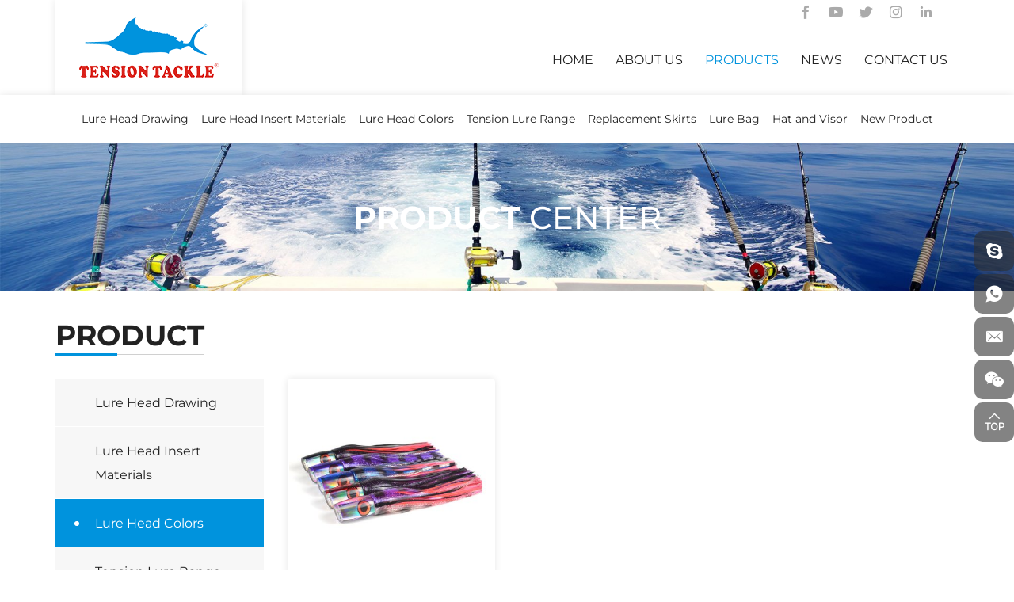

--- FILE ---
content_type: text/html; charset=utf-8
request_url: https://www.tensiontackle.com/product/lure-head-colors.html
body_size: 3717
content:
<!DOCTYPE html>
<html lang="en">

<head>
    <meta charset="utf-8">
    <meta http-equiv="X-UA-Compatible" content="IE=edge,chrome=1">
    <meta name="renderer" content="webkit">
    <meta name="viewport" content="width=device-width, initial-scale=1.0, user-scalable=no">

    
                  <title>Lure Head Colors</title>
        <meta name="keywords" content="big game fishing,big game trolling lures,marlin fishing lures,octopus skirt">
        <meta name="description" content="Tension Tackle produces big game fishing lures which mainly target marlin, tuna, wahoo, mahi etc. Lure heads are made of cystral clear hard polyurethane resin which is not yellowing and chip proof.  Replacement octopus skirt is made with finest pvc material with UV additive.">
          
    <meta name="google-site-verification" content="nOcCcUzsAbI_aZIXTJC0ZpJbx9k2PeL6FUTPGUnJSpY" />
    <link rel="stylesheet" href="/tpl/en_tensiontackle/assets/js/bootstrap/css/bootstrap.min.css">
    <link rel="stylesheet" href="/tpl/en_tensiontackle/assets/js/animate.css/animate.min.css">
    <link rel="stylesheet" href="/tpl/en_tensiontackle/assets/js/jquery.fancybox/jquery.fancybox.css">
    <link rel="stylesheet" href="/tpl/en_tensiontackle/assets/js/slick/slick.css" />
    <link rel="stylesheet" href="/tpl/en_tensiontackle/assets/css/common.css" />
    <link rel="stylesheet" href="/tpl/en_tensiontackle/assets/js/swiper/swiper-bundle.min.css" />
    <link rel="stylesheet" href="/tpl/en_tensiontackle/assets/fonts/iconfont.css" />
    <link rel="stylesheet" href="/tpl/en_tensiontackle/assets/css/style.css">
</head>

<body>



<div class="header">
    <div class="header-top">
        <div class="container">

            <a class="logo" href="/">
                <img src="/res/en/20220929/logo_e087caaa.png" alt="Qingdao Tension Sporting Goods Co., Ltd." />
            </a>

            <div class="top-right">

                <div class="share">
                    <ul>
                        <li class="facebook">
                            <a href="https://www.facebook.com/profile.php?id=100032868655759" target="_blank" rel="noreferrer noopener nofollow"></a>
                        </li>
                        <li class="youtube">
                            <a href="https://www.youtube.com/" target="_blank" rel="noreferrer noopener nofollow"></a>
                        </li>
                        <li class="twitter">
                            <a href="https://twitter.com" target="_blank" rel="noreferrer noopener nofollow"></a>
                        </li>
                        <li class="instagram">
                            <a href="https://www.instagram.com/tension_tackle" target="_blank" rel="noreferrer noopener nofollow"></a>
                        </li>
                        <li class="linkedin">
                            <a href="https://www.linkedin.com" target="_blank" rel="noreferrer noopener nofollow"></a>
                        </li>
                    </ul>
                </div>

                <div class="translate">
                    <div id="google_translate_element"></div>
                </div>

                <div class="nav nav-show">
                    <div class="tbl">
                        <div class="tbl-cell">
                            <ul class="nav-list1">
                                                                    <li >
                                        <a href="/">HOME</a>
                                    </li>
                                                                    <li >
                                        <a href="/about.html">About us</a>
                                    </li>
                                                                    <li class="active">
                                        <a href="/product.html">PRODUCTS</a>
                                    </li>
                                                                    <li >
                                        <a href="/news.html">NEWS</a>
                                    </li>
                                                                    <li >
                                        <a href="/contact.html">CONTACT US</a>
                                    </li>
                                                            </ul>
                        </div>
                    </div>
                    <button class="nav-collapse nav-collapse-1" id="nav-xs-btn">
                        <span class="btn-line"></span>
                        <span class="btn-line"></span>
                        <span class="btn-line"></span>
                    </button>
                </div>

                <button class="nav-collapse nav-collapse-xs" id="nav-btn">
                    <span class="btn-line"></span>
                    <span class="btn-line"></span>
                    <span class="btn-line"></span>
                </button>

            </div>
        </div>
    </div>
    <div class="header-pronav">
        <div class="container">
            <ul class="pronav1">
                                    <li>
                        <a href="/product/lure-head-drawing.html">Lure Head Drawing</a>
                                            </li>
                                    <li>
                        <a href="/product/lure-head-insert-materials.html">Lure Head Insert Materials</a>
                                            </li>
                                    <li>
                        <a href="/product/lure-head-colors.html">Lure Head Colors</a>
                                            </li>
                                    <li>
                        <a href="/product/tension-lure-range.html">Tension Lure Range</a>
                                                    <ul class="pronav2">
                                                                    <li><a href="/product/inch-lures5.html">5inch lures</a></li>
                                                                    <li><a href="/product/inch-lures7.html">7inch lures</a></li>
                                                                    <li><a href="/product/inch-lures8.html">8inch lures</a></li>
                                                                    <li><a href="/product/inch-lures10.html">10inch lures</a></li>
                                                                    <li><a href="/product/inch-lures12.html">12inch lures</a></li>
                                                                    <li><a href="/product/inch-lures14.html">14inch lures</a></li>
                                                                    <li><a href="/product/inch-lures16.html">16inch lures</a></li>
                                                            </ul>
                                            </li>
                                    <li>
                        <a href="/product/replacement-skirts.html">Replacement Skirts</a>
                                            </li>
                                    <li>
                        <a href="/product/lure-bag.html">Lure Bag</a>
                                            </li>
                                    <li>
                        <a href="/product/hat-and-visor.html">Hat and Visor</a>
                                            </li>
                                    <li>
                        <a href="/product/newproduct.html">New Product</a>
                                            </li>
                            </ul>
        </div>
    </div>
</div>

    <h1 class="hidden">Qingdao Tension Sporting Goods Co., Ltd.</h1>

    <div class="banner banner-in">
        <div class="item">
                            <img src="/data/thumb/res/en/20221021/banner_1143500e.jpg_20221021100505_1920x0.jpg" alt="banner">
                    </div>
        <div class="text-in">
            <h2><b>product</b> center</h2>
        </div>
    </div>



    <div class="wrapper">
        <div class="wrap wrap-product">
            <div class="container">
                <div class="title-in wow fadeInDown" data-wow-duration="1s">
                    <h2><b>Product</b></h2>
                </div>
                <div class="row">
                    <div class="col-xs-12 col-lg-3">
    <div class="wrap-sidenav visible-lg">
        <div class="sidenav">
            <ul class="slevel-1">
                                    <li class="">
                        <a href="/product/lure-head-drawing.html">Lure Head Drawing</a>
                                            </li>
                                    <li class="">
                        <a href="/product/lure-head-insert-materials.html">Lure Head Insert Materials</a>
                                            </li>
                                    <li class="active">
                        <a href="/product/lure-head-colors.html">Lure Head Colors</a>
                                            </li>
                                    <li class="">
                        <a href="/product/tension-lure-range.html">Tension Lure Range</a>
                                                    <ul class="slevel-2">
                                                                    <li><a href="/product/inch-lures5.html">5inch lures</a></li>
                                                                    <li><a href="/product/inch-lures7.html">7inch lures</a></li>
                                                                    <li><a href="/product/inch-lures8.html">8inch lures</a></li>
                                                                    <li><a href="/product/inch-lures10.html">10inch lures</a></li>
                                                                    <li><a href="/product/inch-lures12.html">12inch lures</a></li>
                                                                    <li><a href="/product/inch-lures14.html">14inch lures</a></li>
                                                                    <li><a href="/product/inch-lures16.html">16inch lures</a></li>
                                                            </ul>
                                            </li>
                                    <li class="">
                        <a href="/product/replacement-skirts.html">Replacement Skirts</a>
                                            </li>
                                    <li class="">
                        <a href="/product/lure-bag.html">Lure Bag</a>
                                            </li>
                                    <li class="">
                        <a href="/product/hat-and-visor.html">Hat and Visor</a>
                                            </li>
                                    <li class="">
                        <a href="/product/newproduct.html">New Product</a>
                                            </li>
                            </ul>
        </div>
    </div>
</div>                    <div class="col-xs-12 col-lg-9">
                        <div class="xs-product-nav hidden-lg">
    <ul>
                                                                            <li class="">
                <a href="/product/lure-head-drawing.html">Lure Head Drawing</a>
            </li>
                    <li class="">
                <a href="/product/lure-head-insert-materials.html">Lure Head Insert Materials</a>
            </li>
                    <li class="active">
                <a href="/product/lure-head-colors.html">Lure Head Colors</a>
            </li>
                    <li class="">
                <a href="/product/tension-lure-range.html">Tension Lure Range</a>
            </li>
                    <li class="">
                <a href="/product/replacement-skirts.html">Replacement Skirts</a>
            </li>
                    <li class="">
                <a href="/product/lure-bag.html">Lure Bag</a>
            </li>
                    <li class="">
                <a href="/product/hat-and-visor.html">Hat and Visor</a>
            </li>
                    <li class="">
                <a href="/product/newproduct.html">New Product</a>
            </li>
            </ul>
</div>                        <div class="product">
                            <ul class="row"> 
                                                                    <li class="col-xs-12 col-sm-4 wow fadeInUp" data-wow-duration="1s">
                                        <a class="item" href="/lure-head-colors-1.html">
                                            <div class="pic">
                                                <div class="img-box">
                                                    <img class="lazy" src="/tpl/en_tensiontackle/assets/images/imgload.png" data-src="/data/thumb/res/en/20221013/product-1_22df0de5_0b41c3e2.jpg_20221013140533_400x400.jpg" width="400" height="400" alt="Lure head colors"> 
                                                </div>
                                            </div>
                                            <div class="note">
                                                <h3>Lure head colors</h3>
                                            </div>
                                        </a>
                                    </li>
                                                            </ul>
                        </div>
                                            </div>
                </div>
            </div>
        </div>
    </div>

<div class="footer">
    <div class="container">
        <div class="foot">
            <ul>
                <li>
                    <div class="item item-1">
                        <div class="title-foot">
                            <h3><b>TENSION</b> TACKLE</h3>
                        </div>
                        <div class="info-down">
                            <p><i class="icon iconfont icon-shouhuodizhi"></i>No.388 Quanzhou Rd, Pingdu City 266700, China</p>
                            <p>
                                <i class="icon iconfont icon-dianhuazixun-dianhua"></i>
                                <a href="tel:+86 (0)532 88382308">+86 (0)532 88382308</a>
                            </p>
                            <p><i class="icon iconfont icon-chuanzhen1"></i>+86 (0)532 83357227</p>
                            <p>
                                <i class="icon iconfont icon-youjian"></i>
                                <a href="mailto:info@tensiontackle.com">info@tensiontackle.com</a>
                            </p>
                            <p>
                                <i class="icon iconfont icon-diannao"></i>
                                <a href="http://www.tensiontackle.com" target="_blank" rel="noreferrer noopener">www.tensiontackle.com</a>
                            </p>
                            <div class="share">
                                <ul>
                                    <li class="facebook">
                                        <a href="https://www.facebook.com/profile.php?id=100032868655759" target="_blank" rel="noreferrer noopener nofollow"></a>
                                    </li>
                                    <li class="youtube">
                                        <a href="https://www.youtube.com/" target="_blank" rel="noreferrer noopener nofollow"></a>
                                    </li>
                                    <li class="twitter">
                                        <a href="https://twitter.com" target="_blank" rel="noreferrer noopener nofollow"></a>
                                    </li>
                                    <li class="instagram">
                                        <a href="https://www.instagram.com/tension_tackle" target="_blank" rel="noreferrer noopener nofollow"></a>
                                    </li>
                                    <li class="linkedin">
                                        <a href="https://www.linkedin.com" target="_blank" rel="noreferrer noopener nofollow"></a>
                                    </li>
                                </ul>
                            </div>
                        </div>
                    </div>
                </li>
                <li>
                    <div class="item item-2">
                        <div class="title-foot">
                            <h3>Product</h3>
                        </div>
                        <div class="info-down">
                                                            <a href="/product/lure-head-drawing.html">Lure Head Drawing</a>
                                                            <a href="/product/lure-head-insert-materials.html">Lure Head Insert Materials</a>
                                                            <a href="/product/lure-head-colors.html">Lure Head Colors</a>
                                                            <a href="/product/tension-lure-range.html">Tension Lure Range</a>
                                                            <a href="/product/replacement-skirts.html">Replacement Skirts</a>
                                                            <a href="/product/lure-bag.html">Lure Bag</a>
                                                            <a href="/product/hat-and-visor.html">Hat and Visor</a>
                                                            <a href="/product/newproduct.html">New Product</a>
                                                    </div>
                    </div>
                </li>
                <li>
                    <div class="item item-3">
                        <div class="title-foot">
                            <h3>Message</h3>
                        </div>
                        <div class="info-down">
                            <form class="form2">
                                <ul class="row">
                                    <li class="col-xs-6">
                                        <input type="text" placeholder="Name:*" name="fullname">
                                    </li>
                                    <li class="col-xs-6">
                                        <input type="text" placeholder="E-Mail:*" name="email">
                                    </li>
                                    <li class="col-xs-12">
                                        <textarea name="content" cols="30" rows="3" placeholder="Message:*"></textarea>
                                    </li>
                                    <li class="col-xs-12">
                                        <input type="hidden" value="3.134.84.84" name="ip" />
                                        <input type="hidden" value="网站底部留言" name="title" />
                                        <input type="hidden" name="id" value="book">
                                        <input type="hidden" name="_spam" value="VdyTvzcqZc">
                                        <button class="btn submit send2">Submit</button>
                                    </li>
                                </ul>
                            </form>
                        </div>
                    </div>
                </li>
            </ul>
        </div>
    </div>

    <div class="copyright">
        <div class="container">
            <p>
                Copyright © 2022 Qingdao Tension Sporting Goods Co., Ltd. All Rights Reserved.                <span><script type="text/javascript">document.write(unescape("%3Cspan id='cnzz_stat_icon_1281168147'%3E%3C/span%3E%3Cscript src='https://s9.cnzz.com/z_stat.php%3Fid%3D1281168147%26show%3Dpic' type='text/javascript'%3E%3C/script%3E"));</script></span>
                                <a href="https://www.hicheng.net/" target="_blank" rel="noreferrer noopener">Powered by HiCheng</a> 
                <a class="sitemap" href="/sitemap.html">SITEMAP</a>
            </p>
        </div>
    </div>

</div>

<script type="text/javascript">
    function googleTranslateElementInit() {
        new google.translate.TranslateElement({
            includedLanguages: 'en,zh-CN,zh-TW,cs,da,nl,fr,de,el,iw,hu,ga,it,ja,ko,pt,ro,ru,es,th,vi',
            autoDisplay: true,
            layout: google.translate.TranslateElement.InlineLayout.SIMPLE
        }, 'google_translate_element');
    }
</script>
<script src="https://translate.google.com/translate_a/element.js?cb=googleTranslateElementInit" async></script>

<div class="online-wrap">
    <span class="btn"></span>
    <div class="online">
                    <a class="iconfont icon-skype" href="skype:***?chat"></a>
                            <a class="iconfont icon-whatsapp" href="https://api.whatsapp.com/send?phone=86053288382308" target="_blank" rel="noreferrer noopener nofollow">
                <span class="phone-num">
                    <p>+86 0532 88382308</p>
                </span>
            </a>
                            <a class="iconfont icon-email" href="mailto:info@tensiontackle.com"></a>
                            <a class="iconfont icon-weixin code" href="javascript:;">
                <div class="mask">
                    <div class="mask-box">
                        <img src="/res/en/20221024/94205e43208950f9.jpg" alt="" />
                    </div>
                </div>
                <div class="code-pic">
                    <div class="pic-box">
                        <img src="/res/en/20221024/94205e43208950f9.jpg" alt="" />
                    </div>
                </div>
            </a>
                <a class="iconfont icon-arrow-top" id="gotop" href="javascript:;"></a>
    </div>
</div>

<div class="visible-xs-block xs-online">
    <ul>
        <li class="xs-online-mail">
            <a href="mailto:info@tensiontackle.com">email</a>
        </li>
        <li class="xs-online-contact">
            <a href="/contact.html">contact</a>
        </li>
        <li class="xs-online-whatsapp">
            <a  href="https://api.whatsapp.com/send?phone=86053288382308" target="_blank" rel="noreferrer noopener nofollow">whatsapp</a>
        </li>
        <li class="xs-online-top">
            <a class="backtop" href="javascript:;">top</a>
        </li>
        <li class="xs-online-product">
            <a href="/product.html">product</a>
        </li>
    </ul>
</div>

<div class="loadjs">
    <script src="/tpl/en_tensiontackle/assets/js/jquery-1.11.0.min.js"></script>
    <script src="/tpl/en_tensiontackle/assets/js/jquery.lazyload/jquery.lazyload.min.js"></script>
    <script src="/tpl/en_tensiontackle/assets/js/jquery.fancybox/jquery.fancybox.min.js"></script>
    <script src="/tpl/en_tensiontackle/assets/js/wow.min.js"></script>
    <script src="/tpl/en_tensiontackle/assets/js/jquery.countup.min.js"></script>
    <script src="/tpl/en_tensiontackle/assets/js/slick/slick1.9.js"></script>
    <script src="/tpl/en_tensiontackle/assets/js/jquery.waypoints/jquery.waypoints.all.js"></script>
    <script src="/tpl/en_tensiontackle/assets/js/hc-sticky.min.js"></script>
    <script src="/tpl/en_tensiontackle/assets/js/sHover.min.js"></script>
    <script src="/tpl/en_tensiontackle/assets/js/mp.mansory.js"></script>
    <script src="/tpl/en_tensiontackle/assets/js/swiper/swiper-bundle.min.js"></script>
    <script src="/tpl/en_tensiontackle/assets/main.js"></script>
        <script src="/tpl/en_tensiontackle/assets/liuyan.js"></script>
</div>

</body>
</html>

--- FILE ---
content_type: text/css
request_url: https://www.tensiontackle.com/tpl/en_tensiontackle/assets/fonts/iconfont.css
body_size: 1375
content:
@font-face {
  font-family: "iconfont"; /* Project id 3672276 */
  src: url('iconfont.woff2?t=1664355606184') format('woff2'),
       url('iconfont.woff?t=1664355606184') format('woff'),
       url('iconfont.ttf?t=1664355606184') format('truetype');
    font-display: swap;
}

.iconfont {
  font-family: "iconfont" !important;
  font-size: 16px;
  font-style: normal;
  -webkit-font-smoothing: antialiased;
  -moz-osx-font-smoothing: grayscale;
}

.icon-shouhuodizhi:before {
  content: "\e64e";
}

.icon-youjian:before {
  content: "\e63b";
}

.icon-weixin2:before {
  content: "\e61d";
}

.icon-whatsapp-fill:before {
  content: "\e6d0";
}

.icon-skype1:before {
  content: "\e915";
}

.icon-xiangyou3:before {
  content: "\e778";
}

.icon-sousuo:before {
  content: "\e61f";
}

.icon-dizhi1:before {
  content: "\e623";
}

.icon-chuanzhen1:before {
  content: "\e624";
}

.icon-zhiliang:before {
  content: "\e88b";
}

.icon-zhixiangyou:before {
  content: "\e8f4";
}

.icon-dianhuazixun-dianhua:before {
  content: "\e62a";
}

.icon-youxiang1:before {
  content: "\e672";
}

.icon-youjiantou2:before {
  content: "\e79c";
}

.icon-diannao:before {
  content: "\e63d";
}

.icon-jingyan:before {
  content: "\e62c";
}

.icon-xiangyou:before {
  content: "\e62e";
}

.icon-dianhuajianpantianchong:before {
  content: "\e679";
}

.icon-bofang:before {
  content: "\e62f";
}

.icon-diannao1:before {
  content: "\e63f";
}

.icon-dizhi11:before {
  content: "\e633";
}

.icon-a-billsfax-fill:before {
  content: "\e9d6";
}

.icon-dingzhibaochedingdan:before {
  content: "\e635";
}

.icon-e-mail:before {
  content: "\e637";
}

.icon-liaotian:before {
  content: "\e640";
}

.icon-quotation:before {
  content: "\e655";
}

.icon-duihao1:before {
  content: "\e656";
}

.icon-rexian:before {
  content: "\e659";
}

.icon-changjiantou-copy:before {
  content: "\e65e";
}

.icon-Youtube:before {
  content: "\e880";
}

.icon-linkedin2:before {
  content: "\e654";
}

.icon-twitterlogo:before {
  content: "\e68b";
}

.icon-linkedin3:before {
  content: "\f1e7";
}

.icon-dingwei:before {
  content: "\e608";
}

.icon-dianhua:before {
  content: "\e638";
}

.icon-whatsapp:before {
  content: "\e621";
}

.icon-gotop2:before {
  content: "\e614";
}

.icon-shubiao:before {
  content: "\e61e";
}

.icon-next:before {
  content: "\e639";
}

.icon-prev:before {
  content: "\e6f1";
}

.icon-gouwuche:before {
  content: "\e603";
}

.icon-gps:before {
  content: "\e63e";
}

.icon-gotop:before {
  content: "\e60f";
}

.icon-chuanzhen:before {
  content: "\e606";
}

.icon-whatsapp1:before {
  content: "\e751";
}

.icon-dizhi:before {
  content: "\e60d";
}

.icon-xinfeng:before {
  content: "\e6a4";
}

.icon-fax:before {
  content: "\e653";
}

.icon-cart:before {
  content: "\e600";
}

.icon-phone:before {
  content: "\e61c";
}

.icon-youtube:before {
  content: "\e6d7";
}

.icon-message:before {
  content: "\e826";
}

.icon-instagram:before {
  content: "\e607";
}

.icon-gouwuche1:before {
  content: "\e631";
}

.icon-facebook:before {
  content: "\e615";
}

.icon-weixin:before {
  content: "\e604";
}

.icon-qq:before {
  content: "\e62d";
}

.icon-point:before {
  content: "\e643";
}

.icon-star:before {
  content: "\e60a";
}

.icon-linkedin:before {
  content: "\e6f0";
}

.icon-rili:before {
  content: "\e63a";
}

.icon-skype:before {
  content: "\e616";
}

.icon-tuite:before {
  content: "\e60b";
}

.icon-google:before {
  content: "\e645";
}

.icon-fax1:before {
  content: "\e64f";
}

.icon-plus:before {
  content: "\e6d2";
}

.icon-xinfeng1:before {
  content: "\e72e";
}

.icon-search1:before {
  content: "\e660";
}

.icon-gotop1:before {
  content: "\e605";
}

.icon-news-r:before {
  content: "\e9b3";
}

.icon-arrow-down:before {
  content: "\e602";
}

.icon-google1:before {
  content: "\e60c";
}

.icon-arrow-right:before {
  content: "\e72f";
}

.icon-news-l:before {
  content: "\e9b4";
}

.icon-arrow-left:before {
  content: "\e9b5";
}

.icon-erweima:before {
  content: "\e613";
}

.icon-youjiantou:before {
  content: "\e9b6";
}

.icon-youjiantou1:before {
  content: "\e610";
}

.icon-chahao:before {
  content: "\e61b";
}

.icon-zoujiantou1:before {
  content: "\e9b7";
}

.icon-homebig:before {
  content: "\e6c8";
}

.icon-fangdajing:before {
  content: "\e60e";
}

.icon-diqiu:before {
  content: "\e620";
}

.icon-arrow-top:before {
  content: "\e622";
}

.icon-duihuakuang:before {
  content: "\e66b";
}

.icon-pinterest:before {
  content: "\e6f4";
}

.icon-geren:before {
  content: "\e609";
}

.icon-shouji:before {
  content: "\e627";
}

.icon-youtube1:before {
  content: "\e618";
}

.icon-jianhao1:before {
  content: "\e628";
}

.icon-mui-icon-add:before {
  content: "\e629";
}

.icon-shopping-bag:before {
  content: "\e611";
}

.icon-lajitong1:before {
  content: "\e632";
}

.icon-facebook-messenger:before {
  content: "\e9de";
}

.icon-xunjia:before {
  content: "\e636";
}

.icon-arrLeft-fill:before {
  content: "\e62b";
}

.icon-tijiao:before {
  content: "\e6cf";
}

.icon-xiexian:before {
  content: "\e630";
}

.icon-instagram1:before {
  content: "\e617";
}

.icon-vk:before {
  content: "\e768";
}

.icon-messenger:before {
  content: "\e63c";
}

.icon-video:before {
  content: "\e650";
}

.icon-ai215-copy:before {
  content: "\eb5f";
}

.icon-video1:before {
  content: "\e644";
}

.icon-Ie:before {
  content: "\e699";
}

.icon-weibo:before {
  content: "\e669";
}

.icon-changjiantou-copy-copy:before {
  content: "\e64b";
}

.icon-jiantouyou:before {
  content: "\e625";
}

.icon-jiantouzuo:before {
  content: "\eb60";
}

.icon-facebook1:before {
  content: "\e6d9";
}

.icon-GroupCopy:before {
  content: "\e61a";
}

.icon-product:before {
  content: "\e7e9";
}

.icon-weibo1:before {
  content: "\e626";
}

.icon-douyin:before {
  content: "\e612";
}

.icon-jinritoutiao:before {
  content: "\e697";
}

.icon-message1:before {
  content: "\e65f";
}

.icon-youxiang:before {
  content: "\e634";
}

.icon-Instagramlogo:before {
  content: "\e6b6";
}

.icon-skype2:before {
  content: "\e766";
}

.icon-Email:before {
  content: "\e65b";
}

.icon-weixin1:before {
  content: "\e66f";
}

.icon-qq2:before {
  content: "\e65c";
}

.icon-whatsapp2:before {
  content: "\e70a";
}

.icon-xiazai1:before {
  content: "\e64d";
}

.icon-linkedin1:before {
  content: "\ed9a";
}

.icon-icomoonfacebook:before {
  content: "\eec0";
}

.icon-instagram2:before {
  content: "\e93b";
}

.icon-gouwucheman:before {
  content: "\e601";
}

.icon-dingzhijiaju:before {
  content: "\e619";
}

.icon-dianhua1:before {
  content: "\e680";
}

.icon-qiandai:before {
  content: "\e665";
}

.icon-zixun1:before {
  content: "\e662";
}



--- FILE ---
content_type: text/css
request_url: https://www.tensiontackle.com/tpl/en_tensiontackle/assets/css/style.css
body_size: 17005
content:
.ff,
.banner .mobile-video:before
{
    font-family: 'iconfont' !important;
}
@font-face
{
    font-family: 'Montserrat';
    font-weight: bold;
    font-style: normal;

    src: url('../fonts/Montserrat-Bold.eot');
    src: local('Montserrat Bold'), local('Montserrat-Bold'), url('../fonts/Montserrat-Bold.eot?#iefix') format('embedded-opentype'), url('../fonts/Montserrat-Bold.woff2') format('woff2'), url('../fonts/Montserrat-Bold.woff') format('woff'), url('../fonts/Montserrat-Bold.ttf') format('truetype'), url('../fonts/Montserrat-Bold.svg#Montserrat-Bold') format('svg');
    font-display: swap;
}
@font-face
{
    font-family: 'Montserrat';
    font-weight: 500;
    font-style: normal;

    src: url('../fonts/Montserrat-Medium.eot');
    src: local('Montserrat Medium'), local('Montserrat-Medium'), url('../fonts/Montserrat-Medium.eot?#iefix') format('embedded-opentype'), url('../fonts/Montserrat-Medium.woff2') format('woff2'), url('../fonts/Montserrat-Medium.woff') format('woff'), url('../fonts/Montserrat-Medium.ttf') format('truetype'), url('../fonts/Montserrat-Medium.svg#Montserrat-Medium') format('svg');
    font-display: swap;
}
@font-face
{
    font-family: 'Montserrat';
    font-weight: normal;
    font-style: normal;

    src: url('../fonts/Montserrat-Regular.eot');
    src: local('Montserrat Regular'), local('Montserrat-Regular'), url('../fonts/Montserrat-Regular.eot?#iefix') format('embedded-opentype'), url('../fonts/Montserrat-Regular.woff2') format('woff2'), url('../fonts/Montserrat-Regular.woff') format('woff'), url('../fonts/Montserrat-Regular.ttf') format('truetype'), url('../fonts/Montserrat-Regular.svg#Montserrat-Regular') format('svg');
    font-display: swap;
}
body
{
    font-family: 'Montserrat', Arial, 'Helvetica Neue', Helvetica, 'Microsoft YaHei', 'WenQuanYi Micro Hei', 'Heiti SC', 'PingFang SC', 'Hiragino Sans GB', sans-serif;
    font-size: 14px;
    font-weight: normal;

    color: #222;

    -webkit-font-smoothing: antialiased;
    -moz-osx-font-smoothing: grayscale;
}
.slick-arrow
{
    font-size: 30px;
    line-height: 78px;

    position: absolute;
    z-index: 9;
    top: 50%;
    left: -5%;

    width: 46px;
    height: 78px;
    padding: 0;

    cursor: pointer;
    -webkit-transition: all .4s;
            transition: all .4s;
    -webkit-transform: translateY(-50%);
        -ms-transform: translateY(-50%);
            transform: translateY(-50%);

    color: rgba(255, 255, 255, .65);
    border: none;
    background: none;
    background-color: rgba(51, 51, 51, .45);
}
@media (max-width: 1199px)
{
    .slick-arrow
    {
        line-height: 60px;

        left: -15px;

        width: 30px;
        height: 60px;
    }
}
.slick-arrow:before
{
    font-family: 'iconfont' !important;

    display: block;

    content: '\e62e';
    -webkit-transform: rotate(180deg);
        -ms-transform: rotate(180deg);
            transform: rotate(180deg);
}
.slick-arrow.slick-next
{
    right: -5%;
    left: auto;
}
@media (max-width: 1199px)
{
    .slick-arrow.slick-next
    {
        right: -15px;
    }
}
.slick-arrow.slick-next:before
{
    -webkit-transform: rotate(0deg);
        -ms-transform: rotate(0deg);
            transform: rotate(0deg);
}
.slick-arrow:hover
{
    color: #fff;
    background-color: #0093dd;
}
.slick-dots
{
    margin: 0 -3px;

    text-align: center;
}
.slick-dots li
{
    display: inline-block;

    width: 10px;
    height: 10px;
    margin: 0 3px;

    vertical-align: top;

    border: 1px solid #0093dd;
    border-radius: 50%;
}
.slick-dots li button
{
    display: none;
}
.slick-dots li.slick-active
{
    background-color: #0093dd;
}
.flexwrap
{
    display: -webkit-box;
    display: -webkit-flex;
    display: -ms-flexbox;
    display:         flex;

    -webkit-box-pack: justify;
    -webkit-justify-content: space-between;
    -ms-flex-pack: justify;
            justify-content: space-between;
    -webkit-box-align: center;
    -webkit-align-items: center;
    -ms-flex-align: center;
            align-items: center;
}
.header
{
    font-size: 0;

    z-index: 10;
    z-index: 9;
    top: 0;

    width: 100%;
    height: 180px;

    -webkit-transition: all .4s;
            transition: all .4s;

    background-color: #fff;
    box-shadow: 0 0 10px rgba(0, 0, 0, .1);
}
@media (max-width: 1199px)
{
    .header
    {
        height: 60px;
    }
}
.header .header-top
{
    font-size: 14px;

    position: relative;

    height: 120px;
}
@media (max-width: 767px)
{
    .header .header-top
    {
        height: 60px;
    }
}
.header .top-right
{
    display: inline-block;
    float: right;

    text-align: right;
}
.header .translate
{
    display: inline-block;

    margin-left: 20px;

    vertical-align: middle;
}
@media (max-width: 1199px)
{
    .header .translate
    {
        margin-left: 10px;
    }
}
@media (max-width: 767px)
{
    .header .translate
    {
        margin: 0;
        margin-top: 18px;
    }
}
.header .share
{
    display: inline-block;

    vertical-align: middle;
}
@media (max-width: 1199px)
{
    .header .share
    {
        margin: 0;
    }
}
@media (max-width: 767px)
{
    .header .share
    {
        display: none;
    }
}
.header .share ul li
{
    display: inline-block;

    margin: 0 2px;

    vertical-align: middle;
}
.header .share ul li a
{
    font-size: 18px;
    line-height: 30px;

    position: relative;

    display: block;
    overflow: hidden;

    width: 30px;
    height: 30px;

    -webkit-transition: all .5s;
            transition: all .5s;
    text-align: center;

    color: #aaa;
}
@media (max-width: 1199px)
{
    .header .share ul li a
    {
        font-size: 16px;
        line-height: 60px;

        height: 60px;
    }
}
@media (max-width: 767px)
{
    .header .share ul li a
    {
        font-size: 14px;

        width: 20px;
    }
}
.header .share ul li a:before
{
    font-family: 'iconfont';
    font-weight: normal;

    display: inline-block;

    content: '\e615';
    text-align: center;
    vertical-align: top;
}
.header .share ul li a:after
{
    position: absolute;
    top: 0;
    bottom: 0;
    left: 0;

    width: 2.22222222rem;
    height: 100%;

    content: '';
    -webkit-transition: none;
            transition: none;
    -webkit-transform: translate3d(-150%, 0, 0) skewX(-25deg);
            transform: translate3d(-150%, 0, 0) skewX(-25deg);

    background-image: -webkit-gradient(linear, left top, right top, from(rgba(255, 255, 255, .15)), to(rgba(204, 204, 204, .05)));
    background-image: -webkit-linear-gradient(left, rgba(255, 255, 255, .15), rgba(204, 204, 204, .05));
    background-image:         linear-gradient(to right, rgba(255, 255, 255, .15), rgba(204, 204, 204, .05));

    -webkit-backface-visibility: hidden;
            backface-visibility: hidden;
}
.header .share ul li a:hover
{
    color: #0093dd;
    border: 1px solid f #0093dd;
}
.header .share ul li a:hover:after
{
    left: 100%;

    -webkit-transition: left .4s ease-out, -webkit-transform .4s ease-out;
            transition: left .4s ease-out, -webkit-transform .4s ease-out;
            transition: transform .4s ease-out, left .4s ease-out;
            transition: transform .4s ease-out, left .4s ease-out, -webkit-transform .4s ease-out;
    -webkit-transform: translate3d(50%, 0, 0) skewX(-25deg);
            transform: translate3d(50%, 0, 0) skewX(-25deg);
}
.header .share ul li.twitter a:before
{
    content: '\e60b';
}
.header .share ul li.linkedin a:before
{
    content: '\e6f0';
}
.header .share ul li.instagram a:before
{
    content: '\e93b';
}
.header .share ul li.youtube a:before
{
    content: '\e618';
}
.header .share ul li.google a:before
{
    content: '\e645';
}
.header .share ul li.amazon a:before
{
    content: '\e6c1';
}
.header .share ul li:hover a
{
    -webkit-transform: translateY(-5px);
        -ms-transform: translateY(-5px);
            transform: translateY(-5px);
}
.header .header-nav
{
    background-color: #474747;
}
@media (max-width: 1199px)
{
    .header .header-nav
    {
        background: none;
    }
}
.header .cart-search
{
    position: relative;

    display: -webkit-box;
    display: -webkit-flex;
    display: -ms-flexbox;
    display:         flex;

    justify-items: center;
    -webkit-box-align: center;
    -webkit-align-items: center;
    -ms-flex-align: center;
            align-items: center;
}
.header .cart
{
    font-size: 14px;
    line-height: 48px;

    display: inline-block;

    margin-left: 20px;

    -webkit-transition: all .2s;
            transition: all .2s;
    vertical-align: middle;

    color: #32312f;
}
@media (max-width: 1470px)
{
    .header .cart
    {
        margin-left: 10px;
    }
}
@media (max-width: 1199px)
{
    .header .cart
    {
        margin-right: 20px;
    }
}
.header .cart .icon
{
    font-size: 30px;

    display: inline-block;

    margin-right: 6px;

    vertical-align: middle;
}
@media (max-width: 1470px)
{
    .header .cart .icon
    {
        font-size: 24px;
    }
}
@media (max-width: 767px)
{
    .header .cart .icon
    {
        font-size: 30px;
    }
}
.header .cart:hover
{
    color: #0093dd;
}
.header .logo
{
    display: inline-block;

    height: 120px;
    padding: 20px 30px;

    background-color: #fff;
    box-shadow: 0 0 10px rgba(0, 0, 0, .1);
}
@media (max-width: 1199px)
{
    .header .logo
    {
        height: 60px;
        padding: 10px;
    }
}
.header .logo img
{
    position: relative;
    z-index: 2;

    height: 100%;
}
.header .header-pronav
{
    position: relative;
    z-index: 5;

    clear: both;

    text-align: center;

    background-color: #fff;
    box-shadow: 0 0 10px rgba(0, 0, 0, .1);
}
@media (max-width: 1199px)
{
    .header .header-pronav
    {
        display: none;
    }
}
.header .header-pronav .pronav1
{
    margin: 0 -34px;
}
.header .header-pronav .pronav1 > li
{
    position: relative;

    display: inline-block;

    vertical-align: top;
}
.header .header-pronav .pronav1 > li > a
{
    font-size: 16px;
    line-height: 60px;

    display: block;

    padding: 0 20px;
}
@media (max-width: 1470px)
{
    .header .header-pronav .pronav1 > li > a
    {
		font-size: 14px;
        padding: 0 8px;
    }
}
.header .header-pronav .pronav1 > li:hover > a,
.header .header-pronav .pronav1 > li.active > a
{
    color: #0093dd;
}
.header .header-pronav .pronav1 > li .pronav2
{
    position: absolute;
    z-index: 9;
    top: 100%;

    display: none;

    min-width: 100%;

    background-color: #fff;
    box-shadow: 0 0 10px rgba(0, 0, 0, .1);
}
.header .header-pronav .pronav1 > li .pronav2 > li > a
{
    font-size: 14px;
    line-height: 30px;

    display: block;

    padding: 0 10px;

    white-space: nowrap;
}
.header .header-pronav .pronav1 > li .pronav2 > li:hover > a
{
    color: #0093dd;
}
.header .nav-collapse
{
    position: relative;

    display: none;
    float: right;

    width: 28px;
    height: 28px;
    margin-top: 16px;
    margin-left: 10px;
    padding: 0;

    cursor: pointer;

    background: none;
}
@media (max-width: 1199px)
{
    .header .nav-collapse
    {
        display: inline-block;

        vertical-align: middle;
    }
    .header .nav-collapse.nav-collapse-1
    {
        position: absolute;
        z-index: 9999;
        top: 20px;
        right: 20px;

        display: block;

        border: none;
    }
}
.header .nav-collapse .btn-line
{
    position: absolute;
    left: 50%;

    width: 28px;
    height: 2px;

    -webkit-transition: all .5s ease;
            transition: all .5s ease;
    -webkit-transform: translateX(-50%);
        -ms-transform: translateX(-50%);
            transform: translateX(-50%);

    background-color: #fff;
}
.header .nav-collapse .btn-line:nth-child(3),
.header .nav-collapse .btn-line:nth-child(1)
{
    display: block;

    content: '';
}
.header .nav-collapse .btn-line:nth-child(1)
{
    top: 25%;
}
.header .nav-collapse .btn-line:nth-child(2)
{
    top: 50%;
}
.header .nav-collapse .btn-line:nth-child(3)
{
    top: 75%;
}
.header .nav-collapse.active .btn-line:nth-child(2)
{
    -webkit-transform: translateX(-50px);
        -ms-transform: translateX(-50px);
            transform: translateX(-50px);

    opacity: 0;
}
.header .nav-collapse.active .btn-line:nth-child(1)
{
    top: 50%;
    left: 50%;

    -webkit-transform: translateX(-50%) rotateZ(45deg);
        -ms-transform: translateX(-50%) rotate(45deg);
            transform: translateX(-50%) rotateZ(45deg);
}
.header .nav-collapse.active .btn-line:nth-child(3)
{
    top: 50%;
    left: 50%;

    -webkit-transform: translateX(-50%) rotateZ(-45deg);
        -ms-transform: translateX(-50%) rotate(-45deg);
            transform: translateX(-50%) rotateZ(-45deg);
}
.header .nav-collapse-xs .btn-line
{
    background-color: #666;
}
.header .nav-collapse-2
{
    top: 0;
}
@media (min-width: 1200px)
{
    .header .nav
    {
        display: block !important;
    }
}
@media (max-width: 1199px)
{
    .header .nav
    {
        position: fixed;
        z-index: 99999998;
        top: 0;
        left: 0;

        display: none;

        width: 100%;
        height: 100%;
        padding: 60px 5%;

        -webkit-transition: -webkit-transform .3s;
                transition: -webkit-transform .3s;
                transition:         transform .3s;
                transition:         transform .3s, -webkit-transform .3s;
        text-align: left;
        text-align: center;

        background: #fafafa;
        background-color: #000;
    }
    .header .nav .nav-box,
    .header .nav .container
    {
        width: 100%;
        height: 100%;
    }
    .header .nav .container
    {
        padding: 0;
    }
    .header .nav .tbl,
    .header .nav .tbl-cell
    {
        display: -webkit-box;
        display: -webkit-flex;
        display: -ms-flexbox;
        display:         flex;

        -webkit-box-align: center;
        -webkit-align-items: center;
        -ms-flex-align: center;
                align-items: center;
    }
    .header .nav .tbl
    {
        width: 100%;
        height: 100%;
    }
    .header .nav .tbl-cell
    {
        position: relative;

        width: 100%;
        height: 100%;
    }
}
@media (max-width: 767px)
{
    .header .nav
    {
        padding: 60px 8%;
    }
}
.header .nav.left-100
{
    -webkit-transform: translateX(-100%);
    -webkit-transform: translate3d(-100%, 0, 0);
        -ms-transform: translateX(-100%);
            transform: translateX(-100%);
            transform: translate3d(-100%, 0, 0);
}
.header .nav.left-200
{
    -webkit-transform: translateX(-200%);
    -webkit-transform: translate3d(-200%, 0, 0);
        -ms-transform: translateX(-200%);
            transform: translateX(-200%);
            transform: translate3d(-200%, 0, 0);
}
.header .nav.left-300
{
    -webkit-transform: translateX(-300%);
    -webkit-transform: translate3d(-300%, 0, 0);
        -ms-transform: translateX(-300%);
            transform: translateX(-300%);
            transform: translate3d(-300%, 0, 0);
}
.header .nav.left-400
{
    -webkit-transform: translateX(-400%);
    -webkit-transform: translate3d(-400%, 0, 0);
        -ms-transform: translateX(-400%);
            transform: translateX(-400%);
            transform: translate3d(-400%, 0, 0);
}
.header .nav.left-500
{
    -webkit-transform: translateX(-500%);
    -webkit-transform: translate3d(-500%, 0, 0);
        -ms-transform: translateX(-500%);
            transform: translateX(-500%);
            transform: translate3d(-500%, 0, 0);
}
.header .nav .nav-list1
{
    position: relative;
}
@media (min-width: 1200px)
{
    .header .nav .nav-list1
    {
        font-size: 0;

        display: block !important;

        -webkit-transition: all .4s;
                transition: all .4s;
        vertical-align: middle;
    }
    .header .nav .nav-list1 a:hover
    {
        color: #0093dd;
    }
    .header .nav .nav-list1:before
    {
        position: absolute;
        top: 0;
        left: -44px;

        display: block;

        width: 0;
        height: 0;

        content: '';

        border-width: 50px 50px 0 0;
        border-style: solid;
        border-color: #fff transparent transparent transparent;
    }
    .header .nav .nav-list1 > li
    {
        position: relative;

        display: inline-block;

        vertical-align: top;
    }
    .header .nav .nav-list1 > li > a
    {
        font-size: 16px;
        line-height: 90px;

        display: block;

        padding: 0 20px;

        -webkit-transition: all .2s;
                transition: all .2s;
        text-transform: uppercase;
    }
    .header .nav .nav-list1 > li:hover > a,
    .header .nav .nav-list1 > li.active > a
    {
        color: #0093dd;
    }
    .header .nav .nav-list1 > li:hover > a:after,
    .header .nav .nav-list1 > li.active > a:after
    {
        width: 24px;
    }
    .header .nav .nav-list1 > li:hover > a,
    .header .nav .nav-list1 > li.active > a
    {
        color: #0093dd;
    }
    .header .nav .nav-list1 .nav-list2
    {
        position: absolute;
        z-index: 50;
        top: 100%;
        left: 0;

        display: none;

        min-width: 100%;
        margin-left: 0 !important;
        padding: 10px 0;

        text-align: center;
        text-align: left;
        word-break: break-word;

        color: #fff;
        background-color: #474747;
        box-shadow: 0 0 10px rgba(0, 0, 0, .1);
    }
    .header .nav .nav-list1 .nav-list2 > li
    {
        position: relative;

        display: block;

        list-style: none;
    }
    .header .nav .nav-list1 .nav-list2 > li > a
    {
        font-size: 14px;
        line-height: 30px;

        display: block;

        padding: 0 24px;

        white-space: nowrap;
        text-transform: capitalize;
    }
    .header .nav .nav-list1 .nav-list2 > li:hover > a
    {
        text-decoration: underline;

        color: #0093dd;
    }
    .header .nav .nav-list1 .nav-list3
    {
        position: absolute;
        z-index: 50;
        top: 0;
        left: 100%;

        display: none;

        min-width: 100%;
        padding: 10px 0;

        text-align: center;
        text-align: left;
        white-space: nowrap;

        color: #fff;
        background-color: #474747;
        box-shadow: 0 0 10px rgba(0, 0, 0, .1);
    }
    .header .nav .nav-list1 .nav-list3 li
    {
        display: block;

        list-style: none;
    }
    .header .nav .nav-list1 .nav-list3 li a
    {
        font-size: 14px;
        line-height: 24px;

        display: block;

        padding: 0 10px;
    }
    .header .nav .nav-list1 .nav-list3 li a:hover
    {
        text-decoration: underline;

        color: #0093dd;
    }
}
@media (min-width: 1200px) and (max-width: 1470px)
{
    .header .nav .nav-list1 > li > a
    {
        padding: 0 14px;
    }
}
@media (max-width: 1199px)
{
    .header .nav .nav-list1
    {
        width: 100%;
    }
    .header .nav .nav-list1 ul
    {
        display: none !important;
    }
    .header .nav .nav-list1 > a
    {
        font-size: 20px;

        color: #fff;
    }
}
.header .mask-nav
{
    display: none;
}
@media (max-width: 1199px)
{
    .header .mask-nav
    {
        position: absolute;
        z-index: 9999;
        top: 0;

        display: block;
        overflow: hidden;

        width: 100%;
        height: 100%;
        padding: 20px;

        -webkit-transition: left .3s;
                transition: left .3s;
        text-align: left;
        text-align: center;

        color: #fff;
        background: #fafafa;
        background: #000;
    }
}
.header .mask-nav .nav-top
{
    display: -webkit-box;
    display: -webkit-flex;
    display: -ms-flexbox;
    display:         flex;

    -webkit-box-align: center;
    -webkit-align-items: center;
    -ms-flex-align: center;
            align-items: center;
    -webkit-box-pack: justify;
    -webkit-justify-content: space-between;
    -ms-flex-pack: justify;
            justify-content: space-between;
}
.header .mask-nav .nav-top .back-btn:before
{
    font-family: 'iconfont' !important;
    font-size: 26px;

    content: '\e9b5';
}
.header .mask-nav .nav-top .nav-title
{
    font-size: 30px;

    display: block;

    width: 100%;
    margin: 0;

    text-transform: uppercase;
}
@media (max-width: 767px)
{
    .header .mask-nav .nav-top .nav-title
    {
        font-size: 20px;
        font-size: 5vmin;
    }
}
.header .mask-nav .content
{
    position: relative;

    overflow: auto;

    height: 85%;
    margin-top: 4%;

    -ms-touch-action: pan-y;
        touch-action: pan-y;
    /*定义滚动条轨道 内阴影+圆角*/
    /*定义滑块 内阴影+圆角*/
    /*滑块效果*/
}
.header .mask-nav .content::-webkit-scrollbar
{
    width: 5px;
    height: 5px;

    border-radius: 5px;
    background-color: #fff;
}
.header .mask-nav .content::-webkit-scrollbar-track
{
    border-radius: 5px;
    background-color: #fff;
    -webkit-box-shadow: inset 0 0 6px rgba(0, 0, 0, .3);
}
.header .mask-nav .content::-webkit-scrollbar-thumb
{
    border-radius: 5px;
    background-color: #666;
}
.header .mask-nav .content::-webkit-scrollbar-thumb:hover
{
    border-radius: 5px;
    background: rgba(0, 0, 0, .4);
}
.header .mask-nav .content ul li
{
    font-size: 20px;
    line-height: 2;

    margin: 10px 0;

    text-align: left;
}
@media (max-width: 767px)
{
    .header .mask-nav .content ul li
    {
        font-size: 4.5vmin;
        line-height: 1.6;

        margin: 0;
        margin-bottom: 5px;
    }
}
.header .mask-nav .content ul li.more
{
    position: relative;
}
.header .mask-nav .content ul li.more:after
{
    font-family: 'iconfont' !important;
    font-size: 16px;

    position: absolute;
    top: 50%;
    right: 0;

    content: '\e72f';
    -webkit-transform: translateY(-50%);
        -ms-transform: translateY(-50%);
            transform: translateY(-50%);

    color: #fff;
}
.header .mask-nav .content ul li a
{
    display: inline-block;

    text-transform: capitalize;
}
.header .mask-nav .content ul ul
{
    display: none;
}
.header .nav-2
{
    left: 100%;
}
.header .nav-3
{
    left: 200%;
}
.header .nav-4
{
    left: 300%;
}
.header .nav-5
{
    left: 400%;
}
.header .fade-out ul
{
    text-align: left;
}
@media (max-width: 1199px)
{
    .header .fade-out ul .pic
    {
        display: none !important;
    }
}
.header .fade-out ul .more
{
    padding-right: 25px;
}
@media (max-width: 1199px)
{
    .header .fade-out ul.nav-list1
    {
        overflow: auto;

        max-height: 100%;
        margin: 0;

        opacity: 1;

        -ms-touch-action: pan-y;
            touch-action: pan-y;
        /*定义滚动条轨道 内阴影+圆角*/
        /*定义滑块 内阴影+圆角*/
        /*滑块效果*/
    }
    .header .fade-out ul.nav-list1::-webkit-scrollbar
    {
        width: 5px;
        height: 5px;

        border-radius: 5px;
        background-color: #fff;
    }
    .header .fade-out ul.nav-list1::-webkit-scrollbar-track
    {
        border-radius: 5px;
        background-color: #fff;
        -webkit-box-shadow: inset 0 0 6px rgba(0, 0, 0, .3);
    }
    .header .fade-out ul.nav-list1::-webkit-scrollbar-thumb
    {
        border-radius: 5px;
        background-color: #666;
    }
    .header .fade-out ul.nav-list1::-webkit-scrollbar-thumb:hover
    {
        border-radius: 5px;
        background: rgba(0, 0, 0, .4);
    }
    .header .fade-out ul.nav-list1 a
    {
        text-transform: uppercase;

        color: #fff;
    }
    .header .fade-out ul.nav-list1 > li
    {
        position: relative;

        margin: 10px 0;
    }
    .header .fade-out ul.nav-list1 > li.act
    {
        -webkit-transition: all .4s;
                transition: all .4s;
        -webkit-transform: translateX(0);
            -ms-transform: translateX(0);
                transform: translateX(0);

        opacity: 1;
    }
    .header .fade-out ul.nav-list1 > li.more:after
    {
        font-family: 'iconfont';
        font-size: 18px;

        position: absolute;
        top: 50%;
        right: 0;

        width: 40px;

        content: '\e72f';
        -webkit-transform: translateY(-50%);
            -ms-transform: translateY(-50%);
                transform: translateY(-50%);
        text-align: center;

        color: #fff;
    }
    .header .fade-out ul.nav-list1 > li > a
    {
        font-size: 18px;
        line-height: 2;

        display: block;
    }
    .header .fade-out ul.nav-list1 .nav-list2 > li > a
    {
        font-size: 20px;
    }
}
@media (max-width: 1199px) and (max-width: 767px)
{
    .header .fade-out ul.nav-list1 > li
    {
        margin: 1.5vmin 0;
    }
}
@media (max-width: 1199px) and (max-width: 767px)
{
    .header .fade-out ul.nav-list1 > li > a
    {
        font-size: 4.8vmin;
    }
}
@media (max-width: 1199px) and (max-width: 768px)
{
    .header .fade-out ul.nav-list1 .nav-list2 > li > a
    {
        font-size: 4.5vmin;
    }
}
.header .fade-out ul.nav2-list2 h4
{
    font-size: 20px;
    line-height: 50px;
}
@media (max-width: 480px)
{
    .header .fade-out ~ .google-translate
    {
        position: fixed;
        z-index: 99999998;
        top: 30px;
        left: 30px;

        display: block !important;

        -webkit-transition: .3s;
                transition: .3s;
    }
    .header .fade-out.left-100 ~ .google-translate
    {
        top: -30px;

        opacity: 0;
    }
}
.header .pc-search
{
    font-size: 14px;

    position: relative;

    display: inline-block;
    overflow: hidden;

    width: 50%;
    padding: 0 120px 0 60px;

    vertical-align: middle;

    border: 1px solid #c6c6c6;
    border-radius: 5px;
}
@media (max-width: 1470px)
{
    .header .pc-search
    {
        width: 40%;
    }
}
.header .pc-search:before
{
    font-family: 'iconfont' !important;
    font-size: 18px;
    line-height: 50px;

    position: absolute;
    top: 0;
    left: 0;

    width: 50px;

    content: '\e648';
    text-align: center;

    color: #666;
}
.header .pc-search:after
{
    line-height: 50px;

    position: absolute;
    top: 0;
    left: 50px;

    content: '|';

    color: #c6c6c6;
}
.header .pc-search input
{
    line-height: 50px;

    width: 100%;
    height: 50px;
    padding: 0 20px;
}
.header .pc-search input::-webkit-input-placeholder,
.header .pc-search textarea::-webkit-input-placeholder
{
    color: #999;
}
.header .pc-search input:-o-placeholder,
.header .pc-search textarea:-o-placeholder
{
    color: #999;
}
.header .pc-search input::-moz-placeholder,
.header .pc-search textarea::-moz-placeholder
{
    color: #999;
}
.header .pc-search input:-ms-input-placeholder,
.header .pc-search textarea:-ms-input-placeholder
{
    color: #999;
}
.header .pc-search input:focus::-webkit-input-placeholder,
.header .pc-search textarea:focus::-webkit-input-placeholder
{
    color: #c5c5c5;
}
.header .pc-search input:focus::-o-placeholder,
.header .pc-search textarea:focus::-o-placeholder
{
    color: #c5c5c5;
}
.header .pc-search input:focus::-moz-placeholder,
.header .pc-search textarea:focus::-moz-placeholder
{
    color: #c5c5c5;
}
.header .pc-search input:focus::-ms-input-placeholder,
.header .pc-search textarea:focus::-ms-input-placeholder
{
    color: #c5c5c5;
}
.header .pc-search .submit
{
    font-size: 15px;
    font-weight: bold;
    line-height: 50px;

    position: absolute;
    top: 0;
    right: 0;

    width: 120px;
    height: 50px;
    padding: 0;

    -webkit-transition: all .2s;
            transition: all .2s;
    text-align: center;

    color: #fff;
    outline: none;
    background-color: #0093dd;
}
.header .pc-search .submit:hover
{
    background-color: #1883b9;
}
.header .goog-te-gadget-simple
{
    border: none;
}
.header .find
{
    font-size: 14px;
    line-height: 40px;

    display: inline-block;
    float: right;

    width: 40px;
    height: 40px;
    margin-right: 20px;

    cursor: pointer;
    -webkit-transition: all .4s;
            transition: all .4s;
    text-align: center;

    border: 1px solid #222;
    border-radius: 50%;
}
@media (max-width: 1199px)
{
    .header .find
    {
        margin: 0 10px;
    }
}
@media (max-width: 767px)
{
    .header .find
    {
        line-height: 30px;

        width: 30px;
        height: 30px;
        margin-left: 4px;
    }
}
.header .find:before
{
    font-family: 'iconfont';
    font-size: 20px;

    display: inline-block;

    content: '\e660';
    vertical-align: middle;
}
@media (max-width: 1199px)
{
    .header .find:before
    {
        font-size: 16px;
    }
}
.header .find:hover
{
    color: #fff;
    border-color: #0093dd;
    background-color: #0093dd;
}
.header .back-btn
{
    position: absolute;
    left: 15px;
}
.header .search-wrap
{
    font-size: 14px;

    position: absolute;
    z-index: 9;
    top: 100%;
    right: 20%;

    display: none;

    width: 300px;
    padding: 10px;

    background-color: #fff;
    box-shadow: 0 0 10px rgba(0, 0, 0, .1);
}
@media (max-width: 1199px)
{
    .header .search-wrap
    {
        top: 100%;
    }
}
@media (max-width: 767px)
{
    .header .search-wrap
    {
        right: 0;
    }
}
.header .search-wrap .search-box
{
    position: relative;
}
.header .search-wrap input
{
    line-height: 24px;

    width: 100%;
    padding: 6px 10px;

    color: #666;
    border: 1px solid #dcdcdc;
}
.header .search-wrap .submit
{
    font-size: 20px;
    line-height: 38px;

    position: absolute;
    top: 0;
    right: 0;

    width: 44px;
    height: 38px;
    padding: 0;

    color: #fff;
    border-radius: 0;
    background-color: #0093dd;
}
.header .search-wrap .submit:before
{
    font-family: 'iconfont' !important;

    content: '\e60e';
}
.stuck
{
    position: fixed !important;
    z-index: 9 !important;
    top: 0;

    width: 100%;
}
.online-wrap .btn
{
    line-height: 36px;

    position: fixed;
    z-index: 8;
    right: 0;
    bottom: 55px;

    width: 40px;
    height: 40px;
    padding: 0;

    -webkit-transform-origin: center center;
        -ms-transform-origin: center center;
            transform-origin: center center;
    text-align: center;

    color: #fff;
    border: 1px solid #0093dd;
    border-radius: 0;
    outline: none;
    background-color: #0093dd;
}
@media (min-width: 992px)
{
    .online-wrap .btn
    {
        display: none;
    }
}
.online-wrap .btn:before
{
    font-family: 'iconfont' !important;
    font-size: 18px;

    display: inline-block;

    content: '\e6d2';
    -webkit-transition: -webkit-transform .3s;
            transition: -webkit-transform .3s;
            transition:         transform .3s;
            transition:         transform .3s, -webkit-transform .3s;
}
.online-wrap .btn.active:before
{
    -webkit-transform: rotateZ(225deg);
        -ms-transform: rotate(225deg);
            transform: rotateZ(225deg);
}
.online-wrap .code-pic
{
    position: fixed;
    z-index: 101;
    right: 45px;
    bottom: 180px;

    display: none;

    max-width: 120px;
}
.online-wrap .code-pic .pic-box
{
    padding: 5px;

    background-color: #fff;
}
.online-wrap .code-pic img
{
    display: block;

    max-width: 100%;
}
.online-wrap .online
{
    position: fixed;
    z-index: 8;
    top: 40%;
    right: 0;

    -webkit-transition: right .3s;
            transition: right .3s;
    text-align: center;
}
@media (max-width: 1199px)
{
    .online-wrap .online
    {
        right: 0;
    }
}
.online-wrap .online.onlineshow
{
    right: 0;
}
@media (max-width: 991px)
{
    .online-wrap .online
    {
        top: auto;
        right: -60px;
        bottom: 100px;

        -webkit-transform: translateY(0%);
            -ms-transform: translateY(0%);
                transform: translateY(0%);
    }
    .online-wrap .online.onlineshow
    {
        right: -60px;
    }
    .online-wrap .online.active
    {
        right: 0;
    }
}
.online-wrap .online a
{
    line-height: 50px;

    position: relative;

    display: block;

    width: 50px;
    height: 50px;
    margin: 4px 0;
    padding: 0;

    -webkit-transition: all .4s;
            transition: all .4s;
    text-align: center;

    border-radius: 10px;
    background-color: rgba(49, 49, 49, .6);
}
.online-wrap .online a:last-child
{
    border-bottom: none;
}
.online-wrap .online a:before
{
    font-size: 24px;

    color: #fff;
}
@media (min-width: 992px)
{
    .online-wrap .online a:hover
    {
        background-color: #0093dd;
    }
    .online-wrap .online a:hover:before
    {
        color: #fff;
    }
}
@media (max-width: 991px)
{
    .online-wrap .online a
    {
        line-height: 40px;

        width: 40px;
        height: 40px;
    }
    .online-wrap .online a:before
    {
        font-size: 20px;
    }
}
@media (min-width: 992px)
{
    .online-wrap .online .icon-phone:hover .phone-num,
    .online-wrap .online .icon-whatsapp:hover .phone-num
    {
        right: 100%;
    }
}
.online-wrap .online .icon-phone .phone-num,
.online-wrap .online .icon-whatsapp .phone-num
{
    position: absolute;
    z-index: -1;
    top: 0;
    right: -300px;

    padding-right: 5px;

    -webkit-transition: right .3s;
            transition: right .3s;
    white-space: nowrap;
}
.online-wrap .online .icon-phone .phone-num p,
.online-wrap .online .icon-whatsapp .phone-num p
{
    margin: 0;
    padding: 0 10px;

    color: #fff;
    background-color: #0093dd;
    box-shadow: 0 0 6px 0 rgba(0, 0, 0, .12);
}
@media (max-width: 767px)
{
    .online-wrap .online .code:before
    {
        font-size: 22px;
    }
}
.online-wrap .online .code .mask
{
    position: absolute;
    z-index: 10;
    top: 0;
    right: 100%;

    display: none;

    width: 130px;
    height: 130px;
    padding-right: 5px;
}
.online-wrap .online .code .mask .mask-box
{
    border: 1px solid #e5e5e5;
    background-color: #fff;
}
.online-wrap .online .code .mask img
{
    display: block;

    width: 100%;
}
.online-wrap .online .code .mask p
{
    font-size: 13px;
    line-height: 16px;

    margin: 5px 0 8px 0;

    color: #888;
}
.online-wrap .online .sale
{
    width: 158px;
    margin-bottom: 30px;
}
@media (max-width: 991px)
{
    .online-wrap .online .sale
    {
        width: 50px;
    }
}
.online-wrap .online .sale a
{
    width: 158px;
    height: 162px;

    background: none;
}
@media (max-width: 991px)
{
    .online-wrap .online .sale a
    {
        width: 50px;
        height: 50px;
    }
}
.online-wrap .online .sale img
{
    max-width: 100%;
}
@media (min-width: 992px)
{
    .online-wrap-in .online
    {
        right: 0;
    }
}
.online-wrap .icon-qq:before
{
    font-family: 'iconfont' !important;

    content: '\e62d';
}
.online-wrap .icon-weixin:before
{
    font-family: 'iconfont' !important;

    content: '\e604';
}
.online-wrap .icon-message:before
{
    font-family: 'iconfont' !important;

    content: '\e918';
}
.online-wrap .icon-email:before
{
    font-family: 'iconfont' !important;

    content: '\e6a4';
}
.online-wrap .icon-skype:before
{
    font-family: 'iconfont' !important;

    content: '\e915';
}
.online-wrap .icon-whatsapp:before
{
    font-family: 'iconfont' !important;

    content: '\e621';
}
.online-wrap .icon-phone:before
{
    font-family: 'iconfont' !important;

    content: '\e61c';
}
.online-wrap .icon-erweima:before
{
    font-family: 'iconfont' !important;

    content: '\e745';
}
.online-wrap .icon-facebook:before
{
    font-family: 'iconfont' !important;

    content: '\e61a';
}
.online-wrap .icon-instagram:before
{
    font-family: 'iconfont' !important;

    content: '\e666';
}
.online-wrap .icon-cart:before
{
    font-family: 'iconfont' !important;

    content: '\e624';
}
.online-wrap .icon-cart span
{
    font-size: 14px;
    line-height: 20px;

    position: absolute;
    top: 0;
    right: 0;

    width: 20px;
    height: 20px;

    color: #fff;
    border-radius: 50%;
    background-color: #0093dd;
}
.online-wrap .icon-arrow-top:before
{
    font-family: 'iconfont' !important;

    content: '\e614';
}
.xs-online
{
    font-family: 'Times New Roman', Arial;

    position: fixed;
    z-index: 8;
    bottom: 0;
    left: 0;

    display: none;

    width: 100%;

    background-color: #0093dd;
    box-shadow: 0 -2px 14px 1px rgba(0, 0, 0, .2);
}
@media (max-width: 991px)
{
    .xs-online
    {
        display: block !important;
    }
}
.xs-online ul
{
    margin: 0;
    padding: 0;

    text-align: center;

    color: #fff;
}
.xs-online ul li
{
    float: left;

    width: 20%;

    list-style: none;

    border-right: 1px solid #1883b9;
    border-left: 1px solid rgba(255, 255, 255, .6);
}
.xs-online ul li > a
{
    font-size: 10px;

    display: block;

    padding: 8px 0;

    text-transform: uppercase;

    color: inherit;
}
@media (max-width: 320px)
{
    .xs-online ul li > a
    {
        font-size: 8px;
    }
}
.xs-online ul li > a:before
{
    font-family: 'iconfont' !important;
    font-size: 18px;
    font-style: normal;
    line-height: 24px;

    display: block;

    -webkit-font-smoothing: antialiased;
    -moz-osx-font-smoothing: grayscale;
}
.xs-online ul li:first-child
{
    border-left: none;
}
.xs-online ul li:last-child
{
    border-right: none;
}
.xs-online ul li.xs-online-product > a:before
{
    font-size: 16px;

    content: '\e7e9';
}
.xs-online ul li.xs-online-mail > a:before
{
    font-weight: normal;

    content: '\e634';
}
.xs-online ul li.xs-online-map > a:before
{
    font-weight: normal;

    content: '\e63e';
}
.xs-online ul li.xs-online-feedback > a:before
{
    font-weight: normal;

    content: '\e826';
}
.xs-online ul li.xs-online-top > a:before
{
    font-weight: normal;

    content: '\e60f';
}
.xs-online ul li.xs-online-home > a:before
{
    font-weight: normal;

    content: '\e6c8';
}
.xs-online ul li.xs-online-message > a:before
{
    font-size: 18px;
    font-weight: normal;

    content: '\e66b';
}
.xs-online ul li.xs-online-tel > a:before
{
    font-weight: normal;

    content: '\e61c';
}
.xs-online ul li.xs-online-top > a:before
{
    font-weight: normal;

    content: '\e60f';
}
.xs-online ul li.xs-online-whatsapp > a:before
{
    font-weight: normal;

    content: '\e751';
}
.xs-online ul li.xs-online-contact > a:before
{
    font-weight: normal;

    content: '\e609';
}
.xs-online ul li.xs-online-wechat > a:before
{
    content: '\e604';
}
.xs-online ul li.xs-online-wechat > a
{
    position: relative;
}
.xs-online ul li.xs-online-wechat > a:hover img
{
    display: block;
}
.xs-online ul li.xs-online-wechat > a img
{
    position: absolute;
    bottom: 57px;
    left: 0;

    display: none;

    width: 100%;
}
.xs-online ul li.facebook > a:before
{
    content: '\e615';
}
.banner
{
    font-size: 0;

    position: relative;
    z-index: 2;
    overflow: hidden;

    width: 100%;

    -webkit-user-select: none;
       -moz-user-select: none;
        -ms-user-select: none;
            user-select: none;
}
.banner img
{
    display: block;

    width: 100%;
}
.banner .swiper-slide
{
    overflow: hidden;
}
.banner .swiper-pagination
{
    position: absolute;
    z-index: 2;
    bottom: 4.5%;
    left: 0;

    width: auto;
    width: 100%;
    padding: 0 8%;

    text-align: center;
}
.banner .swiper-pagination-bullet
{
    font-size: 20px;
    font-weight: bold;

    width: 16px;
    height: 16px;
    margin: 0 10px !important;

    opacity: 1;
    border-radius: 10px;
    outline: none;
    background: none;
    background-color: #fff;
}
@media (max-width: 767px)
{
    .banner .swiper-pagination-bullet
    {
        width: 10px;
        height: 10px;
    }
}
.banner .swiper-pagination-bullet-active
{
    width: 34px;
}
@media (max-width: 767px)
{
    .banner .swiper-pagination-bullet-active
    {
        width: 28px;
    }
}
.banner .slick-arrow
{
    font-size: 32px;
    line-height: 90px;

    width: 60px;
    height: 90px;

    color: #fff;
    border: none;
    border-radius: 0;
    outline: none;
    background-color: rgba(0, 0, 0, .5);
}
.banner .slick-arrow:after
{
    display: none;
}
@media (min-width: 1200px)
{
    .banner .slick-arrow:hover
    {
        background-color: rgba(0, 0, 0, .8);
    }
}
.banner .slick-prev
{
    left: 5%;
}
.banner .slick-next
{
    right: 5%;
}
.banner .item
{
    position: relative;

    display: block;
    overflow: hidden;
}
@media (max-width: 991px)
{
    .banner .item
    {
        width: 110%;
        max-width: 110%;
        margin-left: -5%;
    }
}
/* @media (max-width: 767px)
{
    .banner .item
    {
        width: 120%;
        max-width: 120%;
        margin-left: -10%;
    }
} */
.banner .item > a
{
    display: block;
    overflow: hidden;
}
.banner .item > a > img
{
    position: relative;
    left: 50%;

    display: block;

    width: 100%;

    -webkit-transform: translateX(-50%);
        -ms-transform: translateX(-50%);
            transform: translateX(-50%);
}
.banner-video
{
    position: absolute;
    top: 0;
    left: 0;

    width: 100%;
    height: 100%;

    object-fit: cover;
}
.banner.hide-arrow .slick-arrow,
.banner.hide-arrow .swiper-pagination
{
    display: none !important;
}
.banner.hide-video video
{
    display: none !important;
}
.banner-video-box
{
    position: relative;

    display: block;

    padding-bottom: 37.29166667%;

    -webkit-transform: translateZ(10px);
            transform: translateZ(10px);
}
.banner-video-box .fluid_video_wrapper
{
    position: absolute;
    z-index: 10;
}
.banner-video-box .fluid_initial_play
{
    background-color: #0093dd !important;
}
.banner .mobile-video
{
    position: relative;

    display: block;
}
.banner .mobile-video:after
{
    z-index: 2;

    content: '';

    background-color: rgba(0, 0, 0, .1);
}
.banner .mobile-video:before
{
    font-size: 50px;

    position: absolute;
    z-index: 3;
    top: 50%;
    left: 50%;

    content: '\e644';
    -webkit-transform: translateY(-50%) translateX(-50%);
        -ms-transform: translateY(-50%) translateX(-50%);
            transform: translateY(-50%) translateX(-50%);

    color: #fff;
    text-shadow: 0 0 20px rgba(0, 0, 0, .3);
}
.banner-in
{
    position: relative;
}
.banner-in .item img
{
    width: 100%;
}
@media (max-width: 991px)
{
    .banner-in .item img
    {
        width: 140%;
        margin-left: -20%;
    }
}
.banner-in .text-in
{
    position: absolute;
    top: 50%;

    width: 100%;

    -webkit-transform: translateY(-50%);
        -ms-transform: translateY(-50%);
            transform: translateY(-50%);
    text-align: center;
    text-transform: uppercase;

    color: #fff;
}
.banner-in .text-in h2
{
    font-size: 40px;
    line-height: 1.4;

    margin: 0;
}
@media (max-width: 991px)
{
    .banner-in .text-in h2
    {
        font-size: 36px;
    }
}
@media (max-width: 767px)
{
    .banner-in .text-in h2
    {
        font-size: 30px;
    }
}
.box
{
    overflow: hidden;

    padding: 90px 0;
}
@media (max-width: 991px)
{
    .box
    {
        padding: 50px 0;
    }
}
/* .title
{
    background: url(../images/title_bg.png) no-repeat right center;
} */
.title h2
{
    font-size: 40px;
    line-height: 1;

    position: relative;

    display: inline-block;

    margin: 0;

    text-transform: uppercase;
}
@media (max-width: 1199px)
{
    .title h2
    {
        font-size: 36px;
    }
}
@media (max-width: 991px)
{
    .title h2
    {
        font-size: 30px;
    }
}
@media (max-width: 767px)
{
    .title h2
    {
        font-size: 24px;
    }
}
.title h2 b
{
    color: #0093dd;
}
.indexcontent
{
    position: relative;
    z-index: 2;

    overflow: hidden;
}
.box-about
{
    font-size: 0;
}
.box-about .about-left,
.box-about .about-right
{
    font-size: 14px;

    display: inline-block;

    vertical-align: middle;
}
@media (max-width: 767px)
{
    .box-about .about-left,
    .box-about .about-right
    {
        width: 100%;
    }
}
.box-about .title
{
    background: none;
}
.box-about .about-right
{
    width: 54%;
}
@media (max-width: 1199px)
{
    .box-about .about-right
    {
        width: 100%;
        margin-top: 30px;
    }
}
.box-about .about-right img
{
    max-width: 100%;
}
.box-about .about-left
{
    width: 46%;
    padding-right: 3%;
}
@media (max-width: 1199px)
{
    .box-about .about-left
    {
        width: 100%;
        padding-right: 0;
    }
}
.box-about .about-left .text
{
    margin-top: 20px;
}
.box-about .about-left .text p
{
    font-size: 16px;
    line-height: 28px;

    margin: 0;
}
@media (max-width: 1199px)
{
    .box-about .about-left .text p
    {
        font-size: 14px;
    }
}
@media (max-width: 991px)
{
    .box-about .about-left .text p
    {
        line-height: 22px;
    }
}
.box-category
{
    background: url(../images/category_bg.jpg) no-repeat center;
    background-size: cover;
}
.box-category .category .item
{
    position: relative;

    display: block;
    overflow: hidden;

    margin-top: 40px;
    padding: 5px;

    text-align: center;
}
@media (max-width: 767px)
{
    .box-category .category .item
    {
        margin-top: 20px;
    }
}
.box-category .category .item .pic
{
    box-shadow: 0 0 5px rgba(0, 0, 0, .05);
}
.box-category .category .item .pic .img-box img
{
    -webkit-transition: all 1s;
            transition: all 1s;
}
.box-category .category .item .note
{
    -webkit-transition: all .2s;
            transition: all .2s;
}
.box-category .category .item .note h3
{
    font-size: 20px;
    line-height: 70px;

    display: -webkit-box;
    overflow: hidden;

    height: 70px;
    margin: 0;

    -webkit-box-orient: vertical;
    -webkit-line-clamp: 1;
}
@media (max-width: 1199px)
{
    .box-category .category .item .note h3
    {
        font-size: 18px;
    }
}
@media (max-width: 991px)
{
    .box-category .category .item .note h3
    {
        font-size: 16px;
        line-height: 30px;

        height: 30px;
        margin-top: 10px;
    }
}
.box-category .category .item .sintro
{
    position: absolute;
    z-index: 2 !important;

    width: 100%;
    height: 100%;
    padding-top: 30%;

    color: #fff;
    background-color: rgba(0, 147, 221, .8);
}
@media (max-width: 1199px)
{
    .box-category .category .item .sintro
    {
        display: none;
    }
}
.box-category .category .item .sintro .icon
{
    font-size: 30px;
    line-height: 74px;

    display: block;

    width: 74px;
    height: 74px;
    margin: 0 auto;

    border: 1px solid #fff;
    border-radius: 50%;
}
@media (min-width: 1200px)
{
    .box-category .category .item:hover .pic .img-box img
    {
        -webkit-transform: scale(1.1);
            -ms-transform: scale(1.1);
                transform: scale(1.1);
    }
    .box-category .category .item:hover .note
    {
        font-weight: bold;

        position: relative;
        z-index: 3;

        color: #fff;
    }
}
.box-product .product .item,
.wrap-product .product .item,
.wrap-product-show .product .item,
.wrap-nosearch .product .item,
.box-product .relate-product .item,
.wrap-product .relate-product .item,
.wrap-product-show .relate-product .item,
.wrap-nosearch .relate-product .item,
.box-product .relate-search .item,
.wrap-product .relate-search .item,
.wrap-product-show .relate-search .item,
.wrap-nosearch .relate-search .item
{
    position: relative;

    display: block;
    overflow: hidden;

    -webkit-transition: all .2s;
            transition: all .2s;
    text-align: center;

    border: 2px solid #fff;
    border-radius: 5px;
    box-shadow: 0 0 10px rgba(0, 0, 0, .1);
}
.box-product .product .item .pic,
.wrap-product .product .item .pic,
.wrap-product-show .product .item .pic,
.wrap-nosearch .product .item .pic,
.box-product .relate-product .item .pic,
.wrap-product .relate-product .item .pic,
.wrap-product-show .relate-product .item .pic,
.wrap-nosearch .relate-product .item .pic,
.box-product .relate-search .item .pic,
.wrap-product .relate-search .item .pic,
.wrap-product-show .relate-search .item .pic,
.wrap-nosearch .relate-search .item .pic
{
    position: relative;
}
.box-product .product .item .pic .img-box img,
.wrap-product .product .item .pic .img-box img,
.wrap-product-show .product .item .pic .img-box img,
.wrap-nosearch .product .item .pic .img-box img,
.box-product .relate-product .item .pic .img-box img,
.wrap-product .relate-product .item .pic .img-box img,
.wrap-product-show .relate-product .item .pic .img-box img,
.wrap-nosearch .relate-product .item .pic .img-box img,
.box-product .relate-search .item .pic .img-box img,
.wrap-product .relate-search .item .pic .img-box img,
.wrap-product-show .relate-search .item .pic .img-box img,
.wrap-nosearch .relate-search .item .pic .img-box img
{
    -webkit-transition: all 1s;
            transition: all 1s;
}
.box-product .product .item .note h3,
.wrap-product .product .item .note h3,
.wrap-product-show .product .item .note h3,
.wrap-nosearch .product .item .note h3,
.box-product .relate-product .item .note h3,
.wrap-product .relate-product .item .note h3,
.wrap-product-show .relate-product .item .note h3,
.wrap-nosearch .relate-product .item .note h3,
.box-product .relate-search .item .note h3,
.wrap-product .relate-search .item .note h3,
.wrap-product-show .relate-search .item .note h3,
.wrap-nosearch .relate-search .item .note h3
{
    font-size: 16px;
    line-height: 60px;

    display: -webkit-box;
    overflow: hidden;

    height: 60px;
    margin: 0;

    -webkit-transition: all .2s;
            transition: all .2s;

    -webkit-box-orient: vertical;
    -webkit-line-clamp: 1;
}
@media (max-width: 767px)
{
    .box-product .product .item .note h3,
    .wrap-product .product .item .note h3,
    .wrap-product-show .product .item .note h3,
    .wrap-nosearch .product .item .note h3,
    .box-product .relate-product .item .note h3,
    .wrap-product .relate-product .item .note h3,
    .wrap-product-show .relate-product .item .note h3,
    .wrap-nosearch .relate-product .item .note h3,
    .box-product .relate-search .item .note h3,
    .wrap-product .relate-search .item .note h3,
    .wrap-product-show .relate-search .item .note h3,
    .wrap-nosearch .relate-search .item .note h3
    {
        line-height: 40px;

        height: 40px;
    }
}
@media (min-width: 1200px)
{
    .box-product .product .item:hover,
    .wrap-product .product .item:hover,
    .wrap-product-show .product .item:hover,
    .wrap-nosearch .product .item:hover,
    .box-product .relate-product .item:hover,
    .wrap-product .relate-product .item:hover,
    .wrap-product-show .relate-product .item:hover,
    .wrap-nosearch .relate-product .item:hover,
    .box-product .relate-search .item:hover,
    .wrap-product .relate-search .item:hover,
    .wrap-product-show .relate-search .item:hover,
    .wrap-nosearch .relate-search .item:hover
    {
        border-color: #0093dd;
    }
    .box-product .product .item:hover .pic .img-box img,
    .wrap-product .product .item:hover .pic .img-box img,
    .wrap-product-show .product .item:hover .pic .img-box img,
    .wrap-nosearch .product .item:hover .pic .img-box img,
    .box-product .relate-product .item:hover .pic .img-box img,
    .wrap-product .relate-product .item:hover .pic .img-box img,
    .wrap-product-show .relate-product .item:hover .pic .img-box img,
    .wrap-nosearch .relate-product .item:hover .pic .img-box img,
    .box-product .relate-search .item:hover .pic .img-box img,
    .wrap-product .relate-search .item:hover .pic .img-box img,
    .wrap-product-show .relate-search .item:hover .pic .img-box img,
    .wrap-nosearch .relate-search .item:hover .pic .img-box img
    {
        -webkit-transform: scale(1.1);
            -ms-transform: scale(1.1);
                transform: scale(1.1);
    }
    .box-product .product .item:hover .note h3,
    .wrap-product .product .item:hover .note h3,
    .wrap-product-show .product .item:hover .note h3,
    .wrap-nosearch .product .item:hover .note h3,
    .box-product .relate-product .item:hover .note h3,
    .wrap-product .relate-product .item:hover .note h3,
    .wrap-product-show .relate-product .item:hover .note h3,
    .wrap-nosearch .relate-product .item:hover .note h3,
    .box-product .relate-search .item:hover .note h3,
    .wrap-product .relate-search .item:hover .note h3,
    .wrap-product-show .relate-search .item:hover .note h3,
    .wrap-nosearch .relate-search .item:hover .note h3
    {
        text-decoration: underline;

        color: #0093dd;
    }
}
.box-product .slick-arrow,
.wrap-product .slick-arrow,
.wrap-product-show .slick-arrow,
.wrap-nosearch .slick-arrow
{
    top: 40%;
}
.box-subscribe
{
    padding: 40px 0;

    background: url(../images/subscribe_bg.jpg) no-repeat center;
    background-size: cover;
}
@media (min-width: 1200px)
{
    .box-subscribe
    {
        background-attachment: fixed;
    }
}
.box-subscribe .subscribe
{
    font-size: 0;
}
.box-subscribe .subscribe .title-subscribe,
.box-subscribe .subscribe .message
{
    font-size: 14px;

    display: inline-block;

    vertical-align: middle;
}
.box-subscribe .subscribe .title-subscribe
{
    width: 60%;
    padding-right: 15px;
}
@media (max-width: 991px)
{
    .box-subscribe .subscribe .title-subscribe
    {
        width: 100%;
        padding-right: 0;
    }
}
.box-subscribe .subscribe .title-subscribe h2
{
    font-size: 32px;
    line-height: 1.4;

    margin: 0;

    color: #fff;
}
@media (max-width: 1199px)
{
    .box-subscribe .subscribe .title-subscribe h2
    {
        font-size: 26px;
    }
}
@media (max-width: 767px)
{
    .box-subscribe .subscribe .title-subscribe h2
    {
        font-size: 22px;
    }
}
.box-subscribe .subscribe .message
{
    width: 40%;
}
@media (max-width: 991px)
{
    .box-subscribe .subscribe .message
    {
        width: 100%;
        margin-top: 10px;
    }
}
.box-subscribe .subscribe .message form
{
    position: relative;

    width: 100%;
}
.box-subscribe .subscribe .message form input
{
    line-height: 44px;

    width: 100%;
    padding: 0 146px 0 20px;

    background-color: #fff;
}
.box-subscribe .subscribe .message form input::-webkit-input-placeholder,
.box-subscribe .subscribe .message form textarea::-webkit-input-placeholder
{
    color: #999;
}
.box-subscribe .subscribe .message form input:-o-placeholder,
.box-subscribe .subscribe .message form textarea:-o-placeholder
{
    color: #999;
}
.box-subscribe .subscribe .message form input::-moz-placeholder,
.box-subscribe .subscribe .message form textarea::-moz-placeholder
{
    color: #999;
}
.box-subscribe .subscribe .message form input:-ms-input-placeholder,
.box-subscribe .subscribe .message form textarea:-ms-input-placeholder
{
    color: #999;
}
.box-subscribe .subscribe .message form input:focus::-webkit-input-placeholder,
.box-subscribe .subscribe .message form textarea:focus::-webkit-input-placeholder
{
    color: #c5c5c5;
}
.box-subscribe .subscribe .message form input:focus::-o-placeholder,
.box-subscribe .subscribe .message form textarea:focus::-o-placeholder
{
    color: #c5c5c5;
}
.box-subscribe .subscribe .message form input:focus::-moz-placeholder,
.box-subscribe .subscribe .message form textarea:focus::-moz-placeholder
{
    color: #c5c5c5;
}
.box-subscribe .subscribe .message form input:focus::-ms-input-placeholder,
.box-subscribe .subscribe .message form textarea:focus::-ms-input-placeholder
{
    color: #c5c5c5;
}
.box-subscribe .subscribe .message form .submit
{
    line-height: 36px;

    position: absolute;
    top: 3px;
    right: 3px;

    width: 140px;

    -webkit-transition: all .2s;
            transition: all .2s;

    color: #fff;
    background-color: #383838;
}
.box-subscribe .subscribe .message form .submit:hover
{
    background-color: #0093dd;
}
.box-news .news
{
    margin-top: 40px;
}
@media (max-width: 767px)
{
    .box-news .news
    {
        margin-top: 20px;
    }
}
.box-news .news .slick-news
{
    margin: 0 -15px;
}
.box-news .news .slick-slide
{
    padding: 15px;
}
.box-news .news .item
{
    position: relative;

    overflow: hidden;

    -webkit-transition: all .4s;
            transition: all .4s;

    box-shadow: 0 0 10px rgba(0, 0, 0, .1);
}
.box-news .news .item .pic
{
    position: absolute;
    top: 0;
    left: 0;

    width: 100%;
    height: 100%;

    -webkit-transition: all .2s;
            transition: all .2s;

    opacity: 0;
    background-repeat: no-repeat;
    background-position: center;
    background-size: cover;

    mix-blend-mode: soft-light;
}
.box-news .news .item .note
{
    position: relative;
    z-index: 2;

    padding: 40px;
}
@media (max-width: 1199px)
{
    .box-news .news .item .note
    {
        padding: 20px;
    }
}
.box-news .news .item h3,
.box-news .news .item .date,
.box-news .news .item p,
.box-news .news .item .more
{
    -webkit-transition: all .2s;
            transition: all .2s;
}
.box-news .news .item h3
{
    font-size: 18px;
    font-weight: 500;
    line-height: 30px;

    display: -webkit-box;
    overflow: hidden;

    height: 30px;
    margin: 0;

    -webkit-box-orient: vertical;
    -webkit-line-clamp: 1;
}
@media (max-width: 767px)
{
    .box-news .news .item h3
    {
        font-size: 16px;
    }
}
.box-news .news .item .date
{
    font-size: 14px;
    line-height: 30px;

    display: block;

    margin-top: 14px;

    color: #666;
}
.box-news .news .item p
{
    font-size: 14px;
    line-height: 24px;

    display: -webkit-box;
    overflow: hidden;

    height: 120px;
    margin: 10px 0 0 0;

    color: #000;

    -webkit-box-orient: vertical;
    -webkit-line-clamp: 5;
}
@media (max-width: 767px)
{
    .box-news .news .item p
    {
        font-size: 14px;
    }
}
.box-news .news .item .more
{
    font-size: 14px;
    line-height: 30px;

    display: block;

    margin-top: 30px;
}
.box-news .news .item:hover
{
    background-color: #0093dd;
}
.box-news .news .item:hover .pic
{
    -webkit-transform: scale(1.1);
        -ms-transform: scale(1.1);
            transform: scale(1.1);

    opacity: 1;
}
.box-news .news .item:hover .note h3,
.box-news .news .item:hover .note .date,
.box-news .news .item:hover .note p,
.box-news .news .item:hover .note .more
{
    color: #fff;
}
.box-news .news .item:hover .note h3
{
    text-decoration: underline;
}
.footer
{
    position: relative;

    overflow: hidden;

    color: #fff;
    background-color: #181a1b;
}
@media (max-width: 991px)
{
    .footer
    {
        padding-bottom: 55px;
    }
}
.footer .foot > ul
{
    font-size: 0;

    overflow: hidden;
}
@media (min-width: 992px)
{
    .footer .foot > ul
    {
        width: 100%;
        padding: 0;

        text-align: justify;
        text-justify: distribute-all-lines;
    }
    .footer .foot > ul:after
    {
        display: inline-block;
        overflow: hidden;

        width: 100%;
        height: 0;
        margin: 0;

        content: '';
    }
}
.footer .foot > ul > li
{
    font-size: 14px;

    display: inline-block;

    text-align: left;
    vertical-align: top;
}
@media (max-width: 1199px)
{
    .footer .foot > ul > li
    {
        max-width: 33.33333333%;
    }
}
@media (max-width: 991px)
{
    .footer .foot > ul > li
    {
        width: 100%;
        max-width: 100%;
    }
}
.footer .foot .item .title-foot
{
    position: relative;
}
.footer .foot .item .title-foot h3
{
    font-size: 20px;
    line-height: 30px;

    margin: 0;

    text-transform: capitalize;

    color: #fff;
}
@media (max-width: 991px)
{
    .footer .foot .item .title-foot h3
    {
        font-size: 18px;
    }
}
.footer .foot .item .title-foot h3:before
{
    display: inline-block;

    width: 3px;
    height: 20px;
    margin-right: 10px;

    content: '';
    vertical-align: middle;

    background-color: #0093dd;
}
.footer .foot .item-1
{
    margin-bottom: -979px;
    padding: 40px 80px 20px 40px;
    padding-bottom: 999px;

    background-color: #0f1111;
}
@media (max-width: 1470px)
{
    .footer .foot .item-1
    {
        padding-right: 40px;
    }
}
@media (max-width: 991px)
{
    .footer .foot .item-1
    {
        margin: 0;
        padding: 40px 0;

        background: none;
    }
}
@media (max-width: 767px)
{
    .footer .foot .item-1
    {
        padding: 30px 0 20px;
    }
}
.footer .foot .item-1 .title-foot h3
{
    font-size: 28px;
}
@media (max-width: 1199px)
{
    .footer .foot .item-1 .title-foot h3
    {
        font-size: 24px;
    }
}
@media (max-width: 991px)
{
    .footer .foot .item-1 .title-foot h3
    {
        font-size: 20px;
    }
}
.footer .foot .item-1 .title-foot h3:before
{
    display: none;
}
.footer .foot .item-1 .title-foot h3 b
{
    color: #0093dd;
}
.footer .foot .item .info-down
{
    margin-top: 30px;
}
@media (max-width: 767px)
{
    .footer .foot .item .info-down
    {
        margin-top: 10px;
    }
}
.footer .foot .item-1 .info-down
{
    max-width: 320px;
}
@media (max-width: 1470px)
{
    .footer .foot .item-1 .info-down
    {
        max-width: 260px;
    }
}
@media (max-width: 767px)
{
    .footer .foot .item-1 .info-down
    {
        max-width: 100%;
    }
}
.footer .foot .item-1 p
{
    font-size: 16px;
    line-height: 30px;

    position: relative;

    margin: 0;
    padding-left: 30px;

    color: #aaa;
}
@media (max-width: 767px)
{
    .footer .foot .item-1 p
    {
        font-size: 14px;

        margin: 10px 0 0 0;
    }
}
.footer .foot .item-1 p .icon
{
    position: absolute;
    left: 0;

    width: 30px;

    text-align: center;

    color: #fff;
}
.footer .foot .item-1 p a:hover
{
    text-decoration: underline;

    color: #0093dd;
}
.footer .foot .item-1 .share
{
    margin-top: 20px;
}
@media (max-width: 767px)
{
    .footer .foot .item-1 .share
    {
        margin-top: 10px;
    }
}
.footer .foot .item-1 .share ul li
{
    display: inline-block;

    vertical-align: middle;
}
.footer .foot .item-1 .share ul li a
{
    font-size: 18px;
    line-height: 30px;

    position: relative;

    display: block;
    overflow: hidden;

    width: 30px;
    height: 30px;

    -webkit-transition: all .5s;
            transition: all .5s;
    text-align: center;

    color: #fff;
    border-radius: 50%;
}
.footer .foot .item-1 .share ul li a:before
{
    font-family: 'iconfont';
    font-weight: normal;

    display: inline-block;

    content: '\e615';
    text-align: center;
    vertical-align: top;
}
.footer .foot .item-1 .share ul li a:after
{
    position: absolute;
    top: 0;
    bottom: 0;
    left: 0;

    width: 2.22222222rem;
    height: 100%;

    content: '';
    -webkit-transition: none;
            transition: none;
    -webkit-transform: translate3d(-150%, 0, 0) skewX(-25deg);
            transform: translate3d(-150%, 0, 0) skewX(-25deg);

    background-image: -webkit-gradient(linear, left top, right top, from(rgba(255, 255, 255, .15)), to(rgba(204, 204, 204, .05)));
    background-image: -webkit-linear-gradient(left, rgba(255, 255, 255, .15), rgba(204, 204, 204, .05));
    background-image:         linear-gradient(to right, rgba(255, 255, 255, .15), rgba(204, 204, 204, .05));

    -webkit-backface-visibility: hidden;
            backface-visibility: hidden;
}
.footer .foot .item-1 .share ul li a:hover:after
{
    left: 100%;

    -webkit-transition: left .4s ease-out, -webkit-transform .4s ease-out;
            transition: left .4s ease-out, -webkit-transform .4s ease-out;
            transition: transform .4s ease-out, left .4s ease-out;
            transition: transform .4s ease-out, left .4s ease-out, -webkit-transform .4s ease-out;
    -webkit-transform: translate3d(50%, 0, 0) skewX(-25deg);
            transform: translate3d(50%, 0, 0) skewX(-25deg);
}
.footer .foot .item-1 .share ul li.twitter a:before
{
    content: '\e60b';
}
.footer .foot .item-1 .share ul li.linkedin a:before
{
    content: '\e6f0';
}
.footer .foot .item-1 .share ul li.instagram a:before
{
    content: '\e93b';
}
.footer .foot .item-1 .share ul li.youtube a:before
{
    content: '\e618';
}
.footer .foot .item-1 .share ul li.google a:before
{
    content: '\e645';
}
.footer .foot .item-1 .share ul li.amazon a:before
{
    content: '\e6c1';
}
.footer .foot .item-1 .share ul li:hover a
{
    -webkit-transform: translateY(-5px);
        -ms-transform: translateY(-5px);
            transform: translateY(-5px);
}
.footer .foot .item-2
{
    width: 400px;
    padding: 40px 0;
}
@media (max-width: 1199px)
{
    .footer .foot .item-2
    {
        width: auto;
        padding: 40px 20px;
    }
}
@media (max-width: 991px)
{
    .footer .foot .item-2
    {
        padding: 0;
    }
}
.footer .foot .item-2 .info-down
{
    font-size: 0;
}
.footer .foot .item-2 .info-down a
{
    font-size: 16px;
    line-height: 30px;

    display: inline-block;

    width: 50%;

    vertical-align: top;

    color: #aaa;
}
@media (max-width: 1470px)
{
    .footer .foot .item-2 .info-down a
    {
        font-size: 16px;
    }
}
@media (max-width: 991px)
{
    .footer .foot .item-2 .info-down a
    {
        display: inline-block;

        width: auto;
        margin-right: 20px;

        vertical-align: top;
    }
}
@media (max-width: 767px)
{
    .footer .foot .item-2 .info-down a
    {
        font-size: 14px;
    }
}
.footer .foot .item-2 .info-down a:hover
{
    text-decoration: underline;

    color: #0093dd;
}
.footer .foot .item-3
{
    width: 450px;
    padding: 40px 0;
}
@media (max-width: 1470px)
{
    .footer .foot .item-3
    {
        width: 360px;
    }
}
@media (max-width: 1199px)
{
    .footer .foot .item-3
    {
        width: 100%;
    }
}
@media (max-width: 767px)
{
    .footer .foot .item-3
    {
        padding: 20px 0;
    }
}
.footer .foot .item-3 p
{
    font-size: 16px;
    line-height: 24px;

    margin: 0;

    color: #838587;
}
@media (max-width: 767px)
{
    .footer .foot .item-3 p
    {
        font-size: 14px;
    }
}
.footer .foot .item-3 form
{
    position: relative;
}
.footer .foot .item-3 form ul
{
    margin: 0 -4px;
}
.footer .foot .item-3 form ul li
{
    margin-bottom: 14px;
    padding: 0 4px;
}
.footer .foot .item-3 form input,
.footer .foot .item-3 form textarea
{
    font-size: 16px;
    line-height: 24px;

    width: 100%;
    padding: 8px 20px;

    resize: vertical;

    color: #fff;
    border: 1px solid rgba(82, 82, 82, .5);
    background: none;
}
@media (max-width: 767px)
{
    .footer .foot .item-3 form input,
    .footer .foot .item-3 form textarea
    {
        line-height: 34px;

        padding: 0 10px;
    }
}
.footer .foot .item-3 form input::-webkit-input-placeholder,
.footer .foot .item-3 form textarea::-webkit-input-placeholder
{
    color: #999;
}
.footer .foot .item-3 form input:-o-placeholder,
.footer .foot .item-3 form textarea:-o-placeholder
{
    color: #999;
}
.footer .foot .item-3 form input::-moz-placeholder,
.footer .foot .item-3 form textarea::-moz-placeholder
{
    color: #999;
}
.footer .foot .item-3 form input:-ms-input-placeholder,
.footer .foot .item-3 form textarea:-ms-input-placeholder
{
    color: #999;
}
.footer .foot .item-3 form input:focus::-webkit-input-placeholder,
.footer .foot .item-3 form textarea:focus::-webkit-input-placeholder
{
    color: #c5c5c5;
}
.footer .foot .item-3 form input:focus::-o-placeholder,
.footer .foot .item-3 form textarea:focus::-o-placeholder
{
    color: #c5c5c5;
}
.footer .foot .item-3 form input:focus::-moz-placeholder,
.footer .foot .item-3 form textarea:focus::-moz-placeholder
{
    color: #c5c5c5;
}
.footer .foot .item-3 form input:focus::-ms-input-placeholder,
.footer .foot .item-3 form textarea:focus::-ms-input-placeholder
{
    color: #c5c5c5;
}
.footer .foot .item-3 form .submit
{
    font-size: 16px;
    line-height: 40px;

    width: 100%;
    height: 40px;
    padding: 0;

    -webkit-transition: all .2s;
            transition: all .2s;

    color: #0093dd;
    border: 1px solid #0093dd;
    border-radius: 0;
    background: none;
}
@media (max-width: 767px)
{
    .footer .foot .item-3 form .submit
    {
        line-height: 34px;

        height: 34px;
    }
}
.footer .foot .item-3 form .submit .icon
{
    font-size: 24px;
}
.footer .foot .item-3 form .submit:hover
{
    color: #fff;
    background-color: #0093dd;
}
.footer .copyright
{
    padding: 10px 0;

    text-align: center;

    background-color: #0d0e11;
}
.footer .copyright p
{
    font-size: 14px;
    line-height: 30px;

    display: inline-block;

    margin: 0;

    color: #e0e0e0;
}
@media (max-width: 1470px)
{
    .footer .copyright p
    {
        font-size: 13px;
        line-height: 24px;

        display: block;
    }
}
.footer .copyright a:hover
{
    text-decoration: underline;

    color: #0093dd;
}
.footer .copyright p,
.footer .copyright a
{
    display: inline-block;

    vertical-align: middle;
}
.footer .copyright .sitemap
{
    margin-left: 20px;

    text-decoration: underline;
}
.inquire-sheet-box
{
    position: absolute;
    z-index: 9;
    top: 0;
    right: 50px;

    display: none;
    overflow: hidden;

    width: 340px;

    border-radius: 10px;
    background-color: #222;
}
@media (max-width: 1350px)
{
    .inquire-sheet-box
    {
        top: -50px;

        width: 400px;
    }
}
@media (max-width: 1199px)
{
    .inquire-sheet-box
    {
        display: none !important;
    }
}
.inquire-sheet-box .j-title
{
    position: relative;

    overflow: hidden;

    padding: 0 20px;

    background-color: #0093dd;
}
.inquire-sheet-box .j-title h3
{
    font-size: 18px;
    font-weight: bold;
    line-height: 60px;

    display: inline-block;

    margin: 0;

    color: #fff;
}
.inquire-sheet-box .j-title .inquire-close
{
    line-height: 60px;

    display: inline-block;
    float: right;

    cursor: pointer;

    color: #fff;
}
@media (max-width: 1350px)
{
    .inquire-sheet-box .j-title .inquire-close
    {
        line-height: 40px;
    }
}
.inquire-sheet-box .j-title .inquire-close:after
{
    font-family: 'iconfont' !important;
    font-size: 22px;

    content: '\e61b';
}
.inquire-sheet-box .J-shoping-close
{
    display: inline-block;

    width: 30px;

    cursor: pointer;
    vertical-align: middle;
}
.inquire-sheet-box .J-shoping-close::after
{
    font-family: 'iconfont';
    font-size: 18px;
    line-height: 68px;

    content: '\e632';
}
.inquire-sheet-box .J-shoping-close:hover
{
    color: #b10c12;
}
.inquire-sheet-box .J-inquiry
{
    color: #fff;
    background-color: #0093dd;
}
.inquire-sheet-box .J-inquiry a
{
    font-size: 18px;
    line-height: 30px;

    display: block;

    padding: 20px 10px;

    -webkit-transition: all .4s;
            transition: all .4s;
    text-align: center;
}
@media (max-width: 1350px)
{
    .inquire-sheet-box .J-inquiry a
    {
        padding: 15px 10px;
    }
}
.inquire-sheet-box .J-inquiry a:after
{
    font-family: 'iconfont' !important;

    margin-left: 10px;

    content: '\e826';
}
.inquire-sheet-box .J-shoping-body
{
    overflow-y: auto;

    max-height: 360px;
}
.inquire-sheet-box .list
{
    overflow: hidden;

    padding: 20px 20px;

    -webkit-transition: all .2s;
            transition: all .2s;

    color: #fff;
    border-bottom: 1px dashed #999;
}
.inquire-sheet-box .list .pic
{
    display: inline-block;
    overflow: hidden;

    width: 100px;

    vertical-align: middle;

    border: 1px solid #e5e5e5;
}
.inquire-sheet-box .list .pic .img-box
{
    padding-bottom: 120.77922078%;
}
.inquire-sheet-box .list p
{
    font-size: 16px;
    font-weight: bold;
    line-height: 24px;

    display: -webkit-box;
    display: inline-block;
    overflow: hidden;

    width: -webkit-calc(100% - 140px);
    width:         calc(100% - 140px);
    max-height: 48px;
    margin: 0;
    padding: 0 5%;

    vertical-align: middle;
    text-transform: capitalize;

    -webkit-box-orient: vertical;
    -webkit-line-clamp: 2;
}
.inquire-sheet-box .list:hover
{
    background-color: #414141;
}
.inquire-sheet-box .J-shoping-body::-webkit-scrollbar
{
    position: absolute;
    right: 0;

    width: 8px;
}
.inquire-sheet-box .J-shoping-body::-webkit-scrollbar-track
{
    background-color: #dcdcdc;
}
.inquire-sheet-box .J-shoping-body::-webkit-scrollbar-thumb
{
    background-color: #0093dd;
}
.fixed-cart
{
    line-height: 30px;

    position: fixed;
    z-index: 8;
    top: -webkit-calc(40% - 50px);
    top:         calc(40% - 50px);
    right: 0;

    display: block;
}
@media (max-width: 991px)
{
    .fixed-cart
    {
        top: 40%;
    }
}
.fixed-cart a.cart-icon
{
    font-size: 14px;
    line-height: 44px;

    position: relative;

    display: block;

    width: 50px;
    height: 50px;
    padding: 2px;

    -webkit-transition: all .2s;
            transition: all .2s;
    text-align: center;

    color: #fff;
    background-color: rgba(120, 120, 120, .8);
}
@media (max-width: 991px)
{
    .fixed-cart a.cart-icon
    {
        line-height: 34px;

        width: 40px;
        height: 40px;
    }
}
.fixed-cart a.cart-icon span
{
    font-size: 12px;
    line-height: 20px;

    position: absolute;
    top: -8px;
    right: 0;

    display: inline-block;

    width: 20px;
    height: 20px;

    vertical-align: top;

    color: #fff;
    border-radius: 50%;
    background-color: #333;
}
.fixed-cart a.cart-icon::before
{
    font-family: 'iconfont';
    font-size: 22px;
    font-weight: normal;

    display: block;

    content: '\e603';

    border: 1px solid #dcdcdc;
}
@media (max-width: 991px)
{
    .fixed-cart a.cart-icon::before
    {
        font-size: 20px;
    }
}
.fixed-cart a.cart-icon:hover
{
    background-color: #0093dd;
}
.u-flyer
{
    position: fixed;
    z-index: 9999;

    display: block;

    width: 40px;
    height: 40px;

    color: #0093dd;
    border-radius: 50px;
}
.wrap
{
    overflow: hidden;

    padding: 60px 0;
}
@media (max-width: 991px)
{
    .wrap
    {
        padding: 40px 0;
    }
}
.title-in h2
{
    font-size: 40px;
    line-height: 1.4;

    position: relative;

    display: inline-block;

    margin: 0;

    text-transform: uppercase;

    border-bottom: 1px solid #d0d0d0;
}
@media (max-width: 1470px)
{
    .title-in h2
    {
        font-size: 36px;
    }
}
@media (max-width: 1199px)
{
    .title-in h2
    {
        font-size: 30px;
    }
}
@media (max-width: 991px)
{
    .title-in h2
    {
        font-size: 24px;
    }
}
.title-in h2:after
{
    position: absolute;
    z-index: 2;
    bottom: -3px;
    left: 0;

    display: block;

    width: 0;
    height: 4px;

    content: '';
    -webkit-transition: all 1.5s;
            transition: all 1.5s;

    background-color: #0093dd;
}
@media (max-width: 1199px)
{
    .title-in h2:after
    {
        width: 60px;
    }
}
.title-in-white h2
{
    color: #fff;
    border-bottom-color: #eee;
}
.title-in-white h2:after
{
    background-color: #08496a;
}
.title-in.animated h2:after
{
    width: 78px;
}
.animated .title-in h2:after
{
    width: 78px;
}
.wrap-title
{
    margin-top: 50px;
    padding-left: 20%;
}
@media (max-width: 1199px)
{
    .wrap-title
    {
        padding-left: 10%;
    }
}
@media (max-width: 991px)
{
    .wrap-title
    {
        margin-top: 30px;
        padding-left: 0;
    }
}
.wrap-title h3
{
    font-size: 34px;
    font-weight: bold;
    line-height: 1.4;

    margin: 0;

    color: #0093dd;
}
@media (max-width: 1199px)
{
    .wrap-title h3
    {
        font-size: 30px;
    }
}
@media (max-width: 991px)
{
    .wrap-title h3
    {
        font-size: 24px;
    }
}
@media (max-width: 767px)
{
    .wrap-title h3
    {
        font-size: 20px;
    }
}
.wrap-title .note
{
    margin-top: 20px;
    padding-bottom: 50px;

    border-bottom: 1px solid #e6e6e6;
}
@media (max-width: 991px)
{
    .wrap-title .note
    {
        padding-bottom: 30px;
    }
}
.wrap-title .note p
{
    font-size: 18px;
    line-height: 30px;

    margin: 0;

    color: #616161;
}
@media (max-width: 991px)
{
    .wrap-title .note p
    {
        font-size: 16px;
        line-height: 24px;
    }
}
@media (max-width: 767px)
{
    .wrap-title .note p
    {
        font-size: 14px;
    }
}
.wrap-sidenav .slevel-1
{
    margin-top: 30px;
}
.wrap-sidenav .slevel-1 > li
{
    margin-top: 1px;
}
.wrap-sidenav .slevel-1 > li > a
{
    font-size: 16px;
    line-height: 30px;

    position: relative;

    display: block;

    padding: 15px 20px 15px 50px;

    -webkit-transition: all .2s;
            transition: all .2s;

    background-color: #f7f7f7;
}
@media (max-width: 1199px)
{
    .wrap-sidenav .slevel-1 > li > a
    {
        font-size: 16px;

        padding: 5px 10px;
    }
}
.wrap-sidenav .slevel-1 > li > a:before
{
    position: absolute;
    top: 28px;
    left: 24px;

    display: block;

    width: 6px;
    height: 6px;

    content: '';
    -webkit-transition: all .2s;
            transition: all .2s;

    opacity: 0;
    border-radius: 50%;
    background-color: #fff;
}
.wrap-sidenav .slevel-1 > li.active > a,
.wrap-sidenav .slevel-1 > li:hover > a
{
    color: #fff;
    background-color: #0093dd;
}
.wrap-sidenav .slevel-1 > li.active > a:before,
.wrap-sidenav .slevel-1 > li:hover > a:before
{
    opacity: 1;
}
.wrap-sidenav .slevel-1 > li ul.slevel-2
{
    display: none;

    padding: 10px 0;
}
.wrap-sidenav .slevel-1 > li ul.slevel-2 > li
{
    margin-top: 5px;
}
@media (max-width: 1199px)
{
    .wrap-sidenav .slevel-1 > li ul.slevel-2 > li
    {
        display: inline-block;

        vertical-align: top;
    }
}
.wrap-sidenav .slevel-1 > li ul.slevel-2 > li > a
{
    font-size: 16px;
    line-height: 24px;

    position: relative;

    display: block;

    padding: 5px 10px 5px 50px;

    color: #666;
}
@media (max-width: 1199px)
{
    .wrap-sidenav .slevel-1 > li ul.slevel-2 > li > a
    {
        font-size: 14px;
        line-height: 24px;

        padding: 5px 20px;
    }
}
@media (max-width: 767px)
{
    .wrap-sidenav .slevel-1 > li ul.slevel-2 > li > a
    {
        padding: 5px;
    }
}
.wrap-sidenav .slevel-1 > li ul.slevel-2 > li.active > a,
.wrap-sidenav .slevel-1 > li ul.slevel-2 > li:hover > a
{
    color: #0093dd;
}
.xs-product-nav
{
    overflow: hidden;

    margin-top: 30px;
}
.xs-product-nav > ul
{
    margin: 0 -10px;
}
.xs-product-nav > ul > li
{
    display: block;

    vertical-align: top;
}
.xs-product-nav > ul > li > a
{
    font-size: 15px;
    line-height: 30px;

    padding: 0 10px;
}
.xs-product-nav > ul > li > a:before
{
    margin-right: 4px;

    content: '-';
}
.xs-product-nav > ul > li.active > a
{
    color: #0093dd;
}
.wrap-about .about
{
    font-size: 0;
}
.wrap-about .about .about-text,
.wrap-about .about .about-pic
{
    font-size: 14px;

    display: inline-block;

    width: 50%;

    vertical-align: top;
}
@media (max-width: 1199px)
{
    .wrap-about .about .about-text,
    .wrap-about .about .about-pic
    {
        width: 100%;
    }
}
.wrap-about .about .about-text
{
    padding-right: 5%;
}
@media (max-width: 1199px)
{
    .wrap-about .about .about-text
    {
        padding-right: 0;
    }
}
.wrap-about .about .text
{
    margin-top: 30px;
}
@media (max-width: 767px)
{
    .wrap-about .about .text
    {
        margin-top: 10px;
    }
}
.wrap-about .about .text p
{
    font-size: 16px;
    line-height: 1.625;

    margin: 0;

    color: #666;
}
@media (max-width: 1470px)
{
    .wrap-about .about .text p
    {
        line-height: 24px;
    }
}
@media (max-width: 767px)
{
    .wrap-about .about .text p
    {
        font-size: 14px;
    }
}
.wrap-about .about .about-pic
{
    overflow: hidden;

    text-align: right;
}
@media (max-width: 1199px)
{
    .wrap-about .about .about-pic
    {
        margin-top: 30px;

        text-align: center;
    }
    .wrap-about .about .about-pic img
    {
        max-width: 100%;
    }
}
.wrap-about .number
{
    position: relative;
    z-index: 2;

    max-width: 90%;
    margin-top: -150px;
    padding: 20px;

    border-radius: 100px 0 100px 0;
    background-color: #fff;
    box-shadow: 0 0 20px rgba(0, 0, 0, .2);
}
@media (max-width: 1470px)
{
    .wrap-about .number
    {
        margin-top: -100px;
    }
}
@media (max-width: 1199px)
{
    .wrap-about .number
    {
        max-width: 100%;
    }
}
@media (max-width: 767px)
{
    .wrap-about .number
    {
        margin-top: -60px;
    }
}
.wrap-about .number > ul
{
    font-size: 0;
}
@media (min-width: 1200px)
{
    .wrap-about .number > ul
    {
        width: 100%;
        padding: 0;

        text-align: justify;
        text-justify: distribute-all-lines;
    }
    .wrap-about .number > ul:after
    {
        display: inline-block;
        overflow: hidden;

        width: 100%;
        height: 0;
        margin: 0;

        content: '';
    }
}
.wrap-about .number > ul > li
{
    font-size: 14px;

    display: inline-block;

    text-align: center;
    vertical-align: top;
}
@media (max-width: 1199px)
{
    .wrap-about .number > ul > li
    {
        width: 33.33333333%;
    }
}
@media (max-width: 767px)
{
    .wrap-about .number > ul > li
    {
        width: 100%;
    }
}
.wrap-about .number .item
{
    max-width: 300px;
    margin: 20px 0;
}
@media (max-width: 767px)
{
    .wrap-about .number .item
    {
        max-width: 100%;
        margin: 10px 0;
    }
}
.wrap-about .number .item .icon
{
    font-size: 40px;
    line-height: 66px;

    display: block;

    width: 66px;
    height: 66px;
    margin: 0 auto;

    text-align: center;

    color: #fff;
    border-radius: 50%;
    background-color: #0093dd;
}
@media (max-width: 767px)
{
    .wrap-about .number .item .icon
    {
        font-size: 30px;
        line-height: 46px;

        width: 46px;
        height: 46px;
    }
}
.wrap-about .number .item h3
{
    font-size: 18px;
    line-height: 24px;
}
@media (max-width: 991px)
{
    .wrap-about .number .item h3
    {
        font-size: 16px;
    }
}
@media (max-width: 767px)
{
    .wrap-about .number .item h3
    {
        margin: 10px 0;
    }
}
.wrap-about .number .item p
{
    font-size: 14px;
    line-height: 24px;

    margin: 10px 0 0 0;

    color: #666;
}
.wrap-about .number .item:hover .icon
{
    -webkit-animation: swing 1s 0s ease both;
            animation: swing 1s 0s ease both;
}
.wrap-honor
{
    padding-bottom: 0;

    background: url(../images/honor_bg.jpg) no-repeat center;
    background-size: cover;
}
.wrap-honor .honor
{
    margin-top: 40px;
    padding: 0 100px;
    padding-bottom: 160px;

    background: url(../images/slickhonor_bg.png) no-repeat bottom center;
    background-size: contain;
}
@media (max-width: 1470px)
{
    .wrap-honor .honor
    {
        padding-bottom: 120px;
    }
}
@media (max-width: 991px)
{
    .wrap-honor .honor
    {
        padding-right: 60px;
        padding-bottom: 80px;
        padding-left: 60px;
    }
}
@media (max-width: 767px)
{
    .wrap-honor .honor
    {
        margin-top: 20px;
        padding-right: 20px;
        padding-bottom: 40px;
        padding-left: 20px;
    }
}
.wrap-honor .honor .slick-slide
{
    padding: 10px 20px;
}
@media (max-width: 991px)
{
    .wrap-honor .honor .slick-slide
    {
        padding: 10px;
    }
}
@media (max-width: 767px)
{
    .wrap-honor .honor .slick-slide
    {
        padding: 10px 5px;
    }
}
.wrap-honor .honor .item
{
    display: block;

    -webkit-transition: all .6s;
            transition: all .6s;
}
.wrap-honor .honor .item .img-box
{
    padding-bottom: 128%;
}
.wrap-honor .honor .item:hover
{
    -webkit-transform: translateY(-10px);
        -ms-transform: translateY(-10px);
            transform: translateY(-10px);
}
.wrap-honor .honor .slick-arrow
{
    left: -100px;
}
@media (max-width: 991px)
{
    .wrap-honor .honor .slick-arrow
    {
        left: -60px;
    }
}
@media (max-width: 767px)
{
    .wrap-honor .honor .slick-arrow
    {
        left: -20px;
    }
}
.wrap-honor .honor .slick-arrow.slick-next
{
    right: -100px;
    left: auto;
}
@media (max-width: 991px)
{
    .wrap-honor .honor .slick-arrow.slick-next
    {
        right: -60px;
    }
}
@media (max-width: 767px)
{
    .wrap-honor .honor .slick-arrow.slick-next
    {
        right: -20px;
    }
}
.wrap-exhibitions .exhibitions
{
    margin-top: 20px;
}
.wrap-exhibitions .exhibitions .item
{
    display: block;

    margin-top: 30px;
}
@media (max-width: 767px)
{
    .wrap-exhibitions .exhibitions .item
    {
        margin-top: 16px;
    }
}
.wrap-exhibitions .exhibitions .item .img-box
{
    padding-bottom: 62.22222222%;
}
.wrap-exhibitions .exhibitions .item .img-box img
{
    -webkit-transition: all 1s;
            transition: all 1s;
}
.wrap-exhibitions .exhibitions .item:hover .img-box img
{
    -webkit-transform: scale(1.1);
        -ms-transform: scale(1.1);
            transform: scale(1.1);
}
.wrap-factory .factory .item
{
    position: relative;

    display: block;
    overflow: hidden;

    margin-top: 30px;

    text-align: center;
}
@media (max-width: 767px)
{
    .wrap-factory .factory .item
    {
        margin-top: 20px;
    }
}
.wrap-factory .factory .item .pic
{
    position: relative;

    overflow: hidden;

    -webkit-transition: all .2s;
            transition: all .2s;

    border: 4px solid;
    -webkit-border-image: -webkit-gradient(linear, left top, left bottom, color-stop(10%, transparent), to(#d0d0d0)) 30 10;
    -webkit-border-image: -webkit-linear-gradient(transparent 10%, #d0d0d0) 30 10;
            border-image: -webkit-gradient(linear, left top, left bottom, color-stop(10%, transparent), to(#d0d0d0)) 30 10;
            border-image:         linear-gradient(transparent 10%, #d0d0d0) 30 10;
}
.wrap-factory .factory .item .pic .sintro
{
    position: absolute;
    z-index: 2 !important;

    width: 100%;
    height: 100%;

    background-image: -webkit-gradient(linear, left top, left bottom, from(rgba(0, 0, 0, 0)), to(rgba(0, 0, 0, .6)));
    background-image: -webkit-linear-gradient(rgba(0, 0, 0, 0), rgba(0, 0, 0, .6));
    background-image:         linear-gradient(rgba(0, 0, 0, 0), rgba(0, 0, 0, .6));
}
@media (max-width: 1199px)
{
    .wrap-factory .factory .item .pic .sintro
    {
        display: none;
    }
}
.wrap-factory .factory .item .pic .sintro .icon
{
    font-size: 40px;

    position: absolute;
    z-index: 3;
    bottom: 20px;
    left: 0;

    display: block;

    width: 100%;

    text-align: center;

    color: #fff;
}
.wrap-factory .factory .item .img-box
{
    padding-bottom: 65.2173913%;
}
.wrap-factory .factory .item .img-box img
{
    -webkit-transition: all 1s;
            transition: all 1s;
}
.wrap-factory .factory .item .note h3
{
    font-size: 18px;
    font-weight: bold;
    line-height: 30px;

    display: -webkit-box;
    overflow: hidden;

    height: 30px;

    text-transform: capitalize;

    -webkit-box-orient: vertical;
    -webkit-line-clamp: 1;
}
@media (max-width: 767px)
{
    .wrap-factory .factory .item .note h3
    {
        font-size: 16px;

        margin: 0;
    }
}
.wrap-factory .factory .item:hover .pic
{
    -webkit-border-image: -webkit-gradient(linear, left top, left bottom, color-stop(10%, transparent), to(#0093dd)) 30 10;
    -webkit-border-image: -webkit-linear-gradient(transparent 10%, #0093dd) 30 10;
            border-image: -webkit-gradient(linear, left top, left bottom, color-stop(10%, transparent), to(#0093dd)) 30 10;
            border-image:         linear-gradient(transparent 10%, #0093dd) 30 10;
}
.wrap-factory .factory .item:hover .img-box img
{
    -webkit-transform: scale(1.1);
        -ms-transform: scale(1.1);
            transform: scale(1.1);
}
.wrap-factory .factory .item:hover .note h3
{
    text-decoration: underline;
}
.wrap-cases .cases .item
{
    font-size: 0;

    position: relative;

    margin-top: 30px;
    padding: 10px;

    -webkit-transition: all .2s;
            transition: all .2s;

    box-shadow: 0 0 10px rgba(0, 0, 0, .1);
}
.wrap-cases .cases .item .pic,
.wrap-cases .cases .item .note
{
    font-size: 14px;

    display: inline-block;

    vertical-align: middle;
}
.wrap-cases .cases .item .pic
{
    width: 35%;
}
@media (max-width: 991px)
{
    .wrap-cases .cases .item .pic
    {
        width: 45%;
    }
}
@media (max-width: 767px)
{
    .wrap-cases .cases .item .pic
    {
        width: 100%;
    }
}
.wrap-cases .cases .item .pic .img-box
{
    padding-bottom: 71.11111111%;
}
.wrap-cases .cases .item .pic .img-box img
{
    -webkit-transition: all 1s;
            transition: all 1s;
}
.wrap-cases .cases .item .note
{
    width: 55%;
    padding-left: 3%;
}
@media (max-width: 991px)
{
    .wrap-cases .cases .item .note
    {
        width: 45%;
    }
}
@media (max-width: 767px)
{
    .wrap-cases .cases .item .note
    {
        width: 100%;
        margin-top: 20px;
        padding-left: 0;
    }
}
.wrap-cases .cases .item .note .title-note
{
    position: relative;

    padding-bottom: 16px;

    border-bottom: 1px solid #d0d0d0;
}
.wrap-cases .cases .item .note .title-note:after
{
    position: absolute;
    bottom: -3px;
    left: 0;

    display: block;

    width: 30px;
    height: 5px;

    content: '';

    background-color: #0093dd;
}
.wrap-cases .cases .item .note .title-note h3
{
    font-size: 24px;
    font-weight: bold;
}
@media (max-width: 767px)
{
    .wrap-cases .cases .item .note .title-note h3
    {
        font-size: 20px;

        margin: 0;
    }
}
.wrap-cases .cases .item .note .txt
{
    display: -webkit-box;
    overflow: hidden;

    height: 120px;
    margin-top: 20px;

    color: #555;

    -webkit-box-orient: vertical;
    -webkit-line-clamp: 5;
}
@media (max-width: 991px)
{
    .wrap-cases .cases .item .note .txt
    {
        display: -webkit-box;
        overflow: hidden;

        height: 96px;

        -webkit-box-orient: vertical;
        -webkit-line-clamp: 4;
    }
}
.wrap-cases .cases .item .note .txt p
{
    font-size: 15px;
    line-height: 24px;

    margin: 0;
}
.wrap-cases .cases .item .note .more
{
    margin-top: 40px;
}
@media (max-width: 1470px)
{
    .wrap-cases .cases .item .note .more
    {
        margin-top: 20px;
    }
}
.wrap-cases .cases .item .note .more a
{
    font-size: 16px;
    font-weight: bold;
    line-height: 24px;
}
.wrap-cases .cases .item .note .more a .icon
{
    font-weight: normal;

    display: inline-block;

    margin-top: -4px;
    margin-left: 6px;

    vertical-align: middle;

    color: #0093dd;
}
.wrap-cases .cases .item .number
{
    font-family: Impact, Arial, serif;
    font-size: 36px;

    position: absolute;
    right: 20px;
    bottom: 0;

    color: #fff;

    -webkit-text-stroke: 1px rgba(0, 0, 0, .24);
}
.wrap-cases .cases .item:hover
{
    box-shadow: 0 0 10px rgba(0, 147, 221, .5);
}
.wrap-cases .cases .item:hover .pic .img-box img
{
    -webkit-transform: scale(1.1);
        -ms-transform: scale(1.1);
            transform: scale(1.1);
}
.wrap-cases .cases .item:hover .note h3
{
    color: #0093dd;
}
.wrap-cases .cases .item:hover .note .more
{
    color: #0093dd;
}
.wrap-download .download
{
    margin-top: 20px;
}
.wrap-download .download .item
{
    position: relative;

    margin-top: 30px;
    padding: 30px 130px;

    border: 1px solid #bfbfbf;
}
@media (max-width: 1199px)
{
    .wrap-download .download .item
    {
        padding: 20px 60px 20px 80px;
    }
}
@media (max-width: 767px)
{
    .wrap-download .download .item
    {
        padding: 10px 50px 10px 70px;
    }
}
.wrap-download .download .item:before
{
    position: absolute;
    z-index: 2;
    top: 50%;
    left: 46px;

    display: block;

    width: 44px;
    height: 46px;

    content: '';
    -webkit-transform: translateY(-50%);
        -ms-transform: translateY(-50%);
            transform: translateY(-50%);

    background: url(../images/pdf.png) no-repeat center;
}
@media (max-width: 1199px)
{
    .wrap-download .download .item:before
    {
        left: 20px;
    }
}
@media (max-width: 767px)
{
    .wrap-download .download .item:before
    {
        left: 12px;
    }
}
.wrap-download .download .item h3
{
    font-size: 22px;
    font-weight: bold;
    line-height: 30px;

    display: -webkit-box;
    overflow: hidden;

    height: 30px;
    margin: 0;

    -webkit-transition: all .2s;
            transition: all .2s;

    -webkit-box-orient: vertical;
    -webkit-line-clamp: 1;
}
@media (max-width: 1199px)
{
    .wrap-download .download .item h3
    {
        font-size: 20px;
    }
}
.wrap-download .download .item p span
{
    font-size: 14px;
    line-height: 24px;

    display: inline-block;

    margin-right: 20px;

    vertical-align: top;
}
@media (max-width: 1199px)
{
    .wrap-download .download .item p span
    {
        margin-right: 10px;
    }
}
.wrap-download .download .item .down
{
    line-height: 50px;

    position: absolute;
    z-index: 2;
    top: 50%;
    right: 0;

    display: block;

    width: 130px;

    -webkit-transition: all .2s;
            transition: all .2s;
    -webkit-transform: translateY(-50%);
        -ms-transform: translateY(-50%);
            transform: translateY(-50%);
    text-align: center;
}
@media (max-width: 1199px)
{
    .wrap-download .download .item .down
    {
        width: 60px;
    }
}
@media (max-width: 767px)
{
    .wrap-download .download .item .down
    {
        width: 50px;
    }
}
.wrap-download .download .item .down .icon
{
    font-size: 36px;
}
@media (min-width: 1200px)
{
    .wrap-download .download .item:hover h3
    {
        color: #0093dd;
    }
    .wrap-download .download .item:hover .down
    {
        color: #0093dd;
    }
}
.wrap-news .news
{
    margin-top: 20px;
}
@media (max-width: 767px)
{
    .wrap-news .news
    {
        margin-top: 0;
    }
}
.wrap-news .news .item
{
    display: block;

    margin-top: 30px;

    -webkit-transition: all 1s;
            transition: all 1s;
}
.wrap-news .news .item .pic
{
    position: relative;

    overflow: hidden;
}
.wrap-news .news .item .pic .img-box
{
    padding-bottom: 84.44444444%;
}
.wrap-news .news .item .pic .img-box img
{
    -webkit-transition: all 1s;
            transition: all 1s;
}
.wrap-news .news .item .pic .more
{
    line-height: 36px;

    position: absolute;
    z-index: 2;
    right: 0;
    bottom: 20px;

    padding: 0 24px;

    -webkit-transition: all .4s;
            transition: all .4s;
    -webkit-transform: translateX(100%);
        -ms-transform: translateX(100%);
            transform: translateX(100%);

    color: #fff;
    border-radius: 30px 0 0 30px;
    background-color: #0093dd;
}
.wrap-news .news .item h3
{
    font-size: 20px;
    line-height: 30px;

    display: -webkit-box;
    overflow: hidden;

    height: 30px;
    margin: 6px 0 0 0;

    -webkit-box-orient: vertical;
    -webkit-line-clamp: 1;
}
@media (max-width: 1470px)
{
    .wrap-news .news .item h3
    {
        font-size: 18px;
    }
}
@media (max-width: 767px)
{
    .wrap-news .news .item h3
    {
        font-size: 16px;
    }
}
.wrap-news .news .item .date
{
    font-size: 14px;
    line-height: 24px;
}
@media (max-width: 767px)
{
    .wrap-news .news .item .date
    {
        font-size: 12px;
    }
}
.wrap-news .news .item:hover .pic .img-box img
{
    -webkit-transform: scale(1.1);
        -ms-transform: scale(1.1);
            transform: scale(1.1);
}
.wrap-news .news .item:hover .pic .more
{
    -webkit-transform: translateX(0%);
        -ms-transform: translateX(0%);
            transform: translateX(0%);
}
.wrap-news .news .item:hover h3,
.wrap-news .news .item:hover .date
{
    color: #0093dd;
}
@media (min-width: 1200px)
{
    .wrap-news .news .padding
    {
        -webkit-transition: all 1s;
                transition: all 1s;
    }
    .wrap-news .news .padding:hover
    {
        -webkit-transform: translateY(30px);
            -ms-transform: translateY(30px);
                transform: translateY(30px);
    }
}
.wrap-details .details .text
{
    margin-top: 30px;
}
.wrap-details .details .text p
{
    font-size: 16px;
    line-height: 1.875;

    margin: 0;

    color: #666;
}
@media (max-width: 767px)
{
    .wrap-details .details .text p
    {
        font-size: 14px;
        line-height: 24px;
    }
}
.wrap-details .details .text img
{
    max-width: 100%;
    height: auto !important;
}
.wrap-details .title-details
{
    position: relative;

    padding-right: 250px;
    padding-bottom: 20px;

    border-bottom: 1px solid #dcdcdc;
}
@media (max-width: 1199px)
{
    .wrap-details .title-details
    {
        padding-right: 0;
    }
}
.wrap-details .title-details h1
{
    font-size: 26px;
    font-weight: bold;
    line-height: 1.4;

    position: relative;

    padding-left: 20px;
}
@media (max-width: 991px)
{
    .wrap-details .title-details h1
    {
        font-size: 20px;
    }
}
.wrap-details .title-details h1:before
{
    position: absolute;
    top: 6px;
    left: 0;

    display: block;

    width: 4px;
    height: 26px;

    content: '';

    background-color: #0093dd;
}
.wrap-details .title-details .date
{
    font-size: 16px;
    line-height: 24px;

    display: block;

    margin-top: 20px;
    margin-left: 20px;

    color: #0093dd;
}
.wrap-details .title-details .date:before
{
    font-family: 'iconfont' !important;

    float: left;

    margin-right: 10px;

    content: '\e63a';

    color: #0093dd;
}
.wrap-details .title-details .share
{
    position: absolute;
    top: 0;
    right: 0;
}
@media (max-width: 1199px)
{
    .wrap-details .title-details .share
    {
        position: relative;
        right: auto;

        margin-top: 20px;
        margin-left: 20px;
    }
}
.wrap-details .title-details .share p,
.wrap-details .title-details .share .addthis_inline_share_toolbox
{
    display: inline-block;

    margin: 0;

    vertical-align: middle;
}
.wrap-details .title-details .share p
{
    font-size: 16px;

    color: #666;
}
.wrap-details .prev-next
{
    margin-top: 30px;
    padding-top: 30px;

    border-top: 1px solid #dcdcdc;
}
@media (max-width: 767px)
{
    .wrap-details .prev-next
    {
        padding-top: 20px;
    }
}
.wrap-details .prev-next a
{
    font-size: 18px;
    line-height: 30px;

    display: block;
    display: -webkit-box;
    overflow: hidden;

    height: 30px;

    -webkit-transition: all .2s;
            transition: all .2s;

    color: #666;

    -webkit-box-orient: vertical;
    -webkit-line-clamp: 1;
}
@media (max-width: 767px)
{
    .wrap-details .prev-next a
    {
        font-size: 16px;
    }
}
.wrap-details .prev-next a:hover
{
    color: #0093dd;
}
.wrap-next-list
{
    background-color: #eee;
}
.wrap-next-list .title-next-list h3
{
    font-size: 16px;
    line-height: 24px;

    margin: 0;
}
.wrap-next-list .news-list
{
    max-width: 1080px;
    margin-top: 20px;
}
.wrap-next-list .news-list h4
{
    font-size: 20px;
    font-weight: bold;
    line-height: 30px;

    display: -webkit-box;
    overflow: hidden;

    height: 30px;
    margin: 0;

    -webkit-transition: all .2s;
            transition: all .2s;
    text-decoration: underline;

    -webkit-box-orient: vertical;
    -webkit-line-clamp: 1;
}
@media (max-width: 991px)
{
    .wrap-next-list .news-list h4
    {
        font-size: 18px;
    }
}
@media (max-width: 767px)
{
    .wrap-next-list .news-list h4
    {
        font-size: 16px;
    }
}
.wrap-next-list .news-list p
{
    line-height: 24px;

    display: -webkit-box;
    overflow: hidden;

    max-height: 72px;
    margin: 10px 0 0 0;

    color: #666;

    -webkit-box-orient: vertical;
    -webkit-line-clamp: 3;
}
.wrap-next-list .news-list:hover h4
{
    color: #0093dd;
}
.wrap-product,
.wrap-product-show
{
    padding-top: 30px;
}
.wrap-product .product .item,
.wrap-product-show .product .item,
.wrap-product .slick-relate-product .item,
.wrap-product-show .slick-relate-product .item
{
    margin-top: 30px;
}
@media (max-width: 767px)
{
    .wrap-product .product .item,
    .wrap-product-show .product .item,
    .wrap-product .slick-relate-product .item,
    .wrap-product-show .slick-relate-product .item
    {
        margin-top: 20px;
    }
}
.wrap-product-show .carousel-wrap
{
    overflow: hidden;

    margin-top: 30px;
}
.wrap-product-show .carousel-wrap .carousel
{
    overflow: hidden;
}
.wrap-product-show .carousel-wrap .carousel .slider-for
{
    font-size: 0;

    position: relative;

    margin: 10px;

    box-shadow: 0 0 10px rgba(0, 0, 0, .1);
}
.wrap-product-show .carousel-wrap .carousel .slider-for .item
{
    position: relative;
    z-index: 2;
}
.wrap-product-show .carousel-wrap .carousel .slider-for iframe
{
    position: absolute;
    top: 0;
    left: 0;

    width: 100%;
    height: 100%;
}
.wrap-product-show .carousel-wrap .carousel .slider-for .play
{
    font-size: 80px;

    position: absolute;
    z-index: 2;
    top: 50%;
    left: 50%;

    cursor: pointer;
    -webkit-transform: translate3d(-50%, -50%, 0);
            transform: translate3d(-50%, -50%, 0);

    color: #fff;
}
@media (max-width: 991px)
{
    .wrap-product-show .carousel-wrap .carousel .slider-for .play
    {
        font-size: 50px;
    }
}
.wrap-product-show .carousel-wrap .carousel .slider-for .play:before
{
    font-family: 'iconfont' !important;

    content: '\e644';
}
.wrap-product-show .carousel-wrap .carousel:hover .slider-nav .slick-arrow
{
    display: block !important;
}
.wrap-product-show .carousel-wrap .slider-nav
{
    margin-top: 20px;
    padding: 0 5px;
}
.wrap-product-show .carousel-wrap .slider-nav .slick-slide
{
    padding: 5px;

    outline: none;
}
.wrap-product-show .carousel-wrap .slider-nav .item
{
    position: relative;

    box-shadow: 0 0 5px rgba(0, 0, 0, .1);
}
.wrap-product-show .carousel-wrap .slider-nav .item-video
{
    position: relative;

    background-color: #000;
}
.wrap-product-show .carousel-wrap .slider-nav .item-video .img-box
{
    opacity: .6;
}
.wrap-product-show .carousel-wrap .slider-nav .item-video:after
{
    font-family: 'iconfont' !important;
    font-size: 30px;

    position: absolute;
    z-index: 2;
    top: 50%;
    left: 50%;

    content: '\e644';
    -webkit-transform: translate3d(-50%, -50%, 0);
            transform: translate3d(-50%, -50%, 0);

    color: #fff;
}
@media (max-width: 991px)
{
    .wrap-product-show .carousel-wrap .slider-nav .item-video:after
    {
        font-size: 30px;
    }
}
.wrap-product-show .carousel-wrap .slider-nav .slick-current .item
{
    border: 1px solid #0093dd;
}
.wrap-product-show .carousel-wrap .slider-nav .slick-arrow
{
    font-size: 24px;

    top: 50%;
    left: 0;

    display: none !important;

    width: 30px;

    -webkit-transition: all .2s;
            transition: all .2s;
    -webkit-transform: translateY(-50%);
        -ms-transform: translateY(-50%);
            transform: translateY(-50%);

    color: #333;
    border-radius: 0;
    background: none;
    background-color: rgba(255, 255, 255, .7);
    box-shadow: 0 0 10px rgba(0, 0, 0, .1);
}
.wrap-product-show .carousel-wrap .slider-nav .slick-arrow.slick-next
{
    right: -1px;
    left: auto;
}
.wrap-product-show .carousel-wrap .slider-nav .slick-arrow:hover
{
    color: #fff;
    background-color: #0093dd;
}
@media (max-width: 1199px)
{
    .wrap-product-show .info-box
    {
        margin-top: 20px;
    }
}
.wrap-product-show .info-box .title-info
{
    position: relative;

    margin-top: 10px;
}
@media (max-width: 1350px)
{
    .wrap-product-show .info-box .title-info
    {
        margin-top: 0;
    }
}
.wrap-product-show .info-box .title-info h1
{
    font-size: 30px;
    font-weight: bold;
    line-height: 1.4;

    display: block;

    margin: 0;
}
@media (max-width: 1199px)
{
    .wrap-product-show .info-box .title-info h1
    {
        font-size: 24px;
    }
}
@media (max-width: 767px)
{
    .wrap-product-show .info-box .title-info h1
    {
        font-size: 20px;
    }
}
.wrap-product-show .info-box .text
{
    min-height: 160px;
    margin-top: 20px;
}
@media (max-width: 991px)
{
    .wrap-product-show .info-box .text
    {
        min-height: auto;
        margin-top: 10px;
    }
}
.wrap-product-show .info-box .text h3
{
    font-size: 18px;
    font-weight: bold;

    color: #0093dd;
}
.wrap-product-show .info-box .text p
{
    font-size: 14px;
    line-height: 24px;

    margin: 0;

    color: #666;
}
.wrap-product-show .info-box .link
{
    margin-top: 30px;
}
@media (max-width: 1470px)
{
    .wrap-product-show .info-box .link
    {
        margin-top: 20px;
    }
}
.wrap-product-show .info-box .link .btn-inquiry a,
.wrap-product-show .info-box .link .addcart a
{
    font-size: 16px;
    line-height: 46px;

    position: relative;

    display: block;
    overflow: hidden;

    height: 46px;
    padding: 0 10px;

    -webkit-transition: all .2s;
            transition: all .2s;
    text-align: center;

    color: #fff;
    background-color: #0093dd;
}
@media (max-width: 1470px)
{
    .wrap-product-show .info-box .link .btn-inquiry a,
    .wrap-product-show .info-box .link .addcart a
    {
        padding: 0 10px;
    }
}
@media (max-width: 1350px)
{
    .wrap-product-show .info-box .link .btn-inquiry a,
    .wrap-product-show .info-box .link .addcart a
    {
        font-size: 16px;
    }
}
@media (max-width: 1199px)
{
    .wrap-product-show .info-box .link .btn-inquiry a,
    .wrap-product-show .info-box .link .addcart a
    {
        padding: 0 10px;
    }
}
@media (max-width: 767px)
{
    .wrap-product-show .info-box .link .btn-inquiry a,
    .wrap-product-show .info-box .link .addcart a
    {
        font-size: 14px;
        line-height: 40px;

        height: 40px;
        padding: 0 14px;
    }
}
.wrap-product-show .info-box .link .btn-inquiry a:before,
.wrap-product-show .info-box .link .addcart a:before
{
    font-family: 'iconfont' !important;
    font-size: 34px;
    font-weight: normal;
    line-height: 46px;

    position: absolute;
    top: 0;
    left: 0;

    width: 100%;
    height: 46px;

    content: '\e636';
    -webkit-transition: all .4s;
            transition: all .4s;
    -webkit-transform: translateY(-100%);
        -ms-transform: translateY(-100%);
            transform: translateY(-100%);
    text-align: center;
}
@media (max-width: 1470px)
{
    .wrap-product-show .info-box .link .btn-inquiry a:before,
    .wrap-product-show .info-box .link .addcart a:before
    {
        font-size: 24px;
    }
}
.wrap-product-show .info-box .link .btn-inquiry a:hover,
.wrap-product-show .info-box .link .addcart a:hover
{
    background-color: #0093dd;
}
.wrap-product-show .info-box .link .btn-inquiry a:hover:before,
.wrap-product-show .info-box .link .addcart a:hover:before
{
    -webkit-transform: translateY(0%);
        -ms-transform: translateY(0%);
            transform: translateY(0%);
}
.wrap-product-show .info-box .link .btn-inquiry a:hover span,
.wrap-product-show .info-box .link .addcart a:hover span
{
    -webkit-transform: translateY(100%);
        -ms-transform: translateY(100%);
            transform: translateY(100%);
}
.wrap-product-show .info-box .link .btn-inquiry a span,
.wrap-product-show .info-box .link .addcart a span
{
    font-weight: bold;

    display: block;

    -webkit-transition: all .4s;
            transition: all .4s;
}
.wrap-product-show .info-box .share
{
    margin-top: 30px;
}
.wrap-product-show .info-box .share p,
.wrap-product-show .info-box .share .addthis_inline_share_toolbox
{
    display: inline-block;

    margin: 0;

    vertical-align: middle;
}
.wrap-product-show .info-box .share p
{
    font-size: 14px;
    font-weight: bold;

    color: #333;
}
.wrap-product-show .info-box .prev-next
{
    display: -webkit-box;
    display: -webkit-flex;
    display: -ms-flexbox;
    display:         flex;

    margin-top: 20px;

    -webkit-box-pack: justify;
    -webkit-justify-content: space-between;
    -ms-flex-pack: justify;
            justify-content: space-between;
}
.wrap-product-show .info-box .prev-next a
{
    font-size: 16px;
    line-height: 30px;

    display: inline-block;

    -webkit-transition: all .2s;
            transition: all .2s;

    color: #afafaf;
}
.wrap-product-show .info-box .prev-next a:before
{
    font-family: 'iconfont' !important;
    font-size: 24px;

    display: inline-block;
    float: left;

    margin-top: 2px;
    margin-right: 6px;

    content: '\e778';
    -webkit-transform: rotate(180deg);
        -ms-transform: rotate(180deg);
            transform: rotate(180deg);
    vertical-align: middle;
}
.wrap-product-show .info-box .prev-next a.next:before
{
    float: right;

    margin-right: 0;
    margin-left: 6px;

    -webkit-transform: rotate(0deg);
        -ms-transform: rotate(0deg);
            transform: rotate(0deg);
}
.wrap-product-show .info-box .prev-next a:hover
{
    color: #0093dd;
}
.wrap-product-show .parameter,
.wrap-product-show .inquiry,
.wrap-product-show .relate-product
{
    padding-top: 50px;
}
@media (max-width: 991px)
{
    .wrap-product-show .parameter,
    .wrap-product-show .inquiry,
    .wrap-product-show .relate-product
    {
        padding-top: 50px;
    }
}
.wrap-product-show .parameter .title,
.wrap-product-show .inquiry .title,
.wrap-product-show .relate-product .title
{
    text-align: left;
}
.wrap-product-show .parameter .text
{
    margin-top: 20px;
}
.wrap-product-show .parameter .text img
{
    max-width: 100%;
    height: auto !important;
}
.wrap-product-show .parameter .text p
{
    font-size: 14px;
    line-height: 24px;

    margin: 0;

    color: #666;
}
.wrap-product-show .parameter .table-box
{
    overflow: auto;

    width: 100%;
    max-width: 100%;
}
.wrap-product-show .parameter .table-box table
{
    line-height: 1.2;

    width: 100%;
    max-width: 100%;

    border-spacing: 0;
    border-collapse: collapse;

    text-align: center;
}
.wrap-product-show .parameter .table-box table tr,
.wrap-product-show .parameter .table-box table td,
.wrap-product-show .parameter .table-box table th
{
    width: auto !important;
    height: auto !important;
}
.wrap-product-show .parameter .table-box table td,
.wrap-product-show .parameter .table-box table th
{
    font-weight: normal;

    padding: 10px !important;

    border: 1px solid #d6d6d6 !important;
}
@media (max-width: 480px)
{
    .wrap-product-show .parameter .table-box table td,
    .wrap-product-show .parameter .table-box table th
    {
        padding: 8px !important;
    }
}
.wrap-product-show .parameter .table-box table tr p,
.wrap-product-show .parameter .table-box table tr span
{
    margin: 0 !important;
    padding: 0 !important;

    background: none !important;
}
.wrap-product-show .parameter .table-box table th
{
    text-align: center;
}
.wrap-product-show .title-product-show
{
    position: relative;
    z-index: 2;
}
.wrap-product-show .title-product-show h2
{
    font-size: 24px;
    font-weight: bold;
    line-height: 1.4;

    margin: 0;

    text-transform: capitalize;
}
@media (max-width: 767px)
{
    .wrap-product-show .title-product-show h2
    {
        font-size: 20px;
    }
}
.wrap-product-show .title-product-show p
{
    line-height: 24px;

    margin: 0;
}
.wrap-product-show .inquiry .row,
.wrap-inquiry .inquiry .row,
.wrap-product-show .message .row,
.wrap-inquiry .message .row
{
    margin: 0 -5px;
}
.wrap-product-show .inquiry .row .itembox,
.wrap-inquiry .inquiry .row .itembox,
.wrap-product-show .message .row .itembox,
.wrap-inquiry .message .row .itembox
{
    padding: 0 5px;
}
.wrap-product-show .inquiry form input,
.wrap-inquiry .inquiry form input,
.wrap-product-show .message form input,
.wrap-inquiry .message form input,
.wrap-product-show .inquiry form textarea,
.wrap-inquiry .inquiry form textarea,
.wrap-product-show .message form textarea,
.wrap-inquiry .message form textarea
{
    font-size: 14px;
    line-height: 20px;

    width: 100%;
    margin-top: 20px;
    padding: 10px 20px;

    resize: vertical;

    border: none;
    border: 1px solid #999;
    outline: none;
    background: none;
}
@media (max-width: 767px)
{
    .wrap-product-show .inquiry form input,
    .wrap-inquiry .inquiry form input,
    .wrap-product-show .message form input,
    .wrap-inquiry .message form input,
    .wrap-product-show .inquiry form textarea,
    .wrap-inquiry .inquiry form textarea,
    .wrap-product-show .message form textarea,
    .wrap-inquiry .message form textarea
    {
        font-size: 14px;
        line-height: 24px;

        margin-top: 10px;
        padding: 8px 10px;
    }
}
.wrap-product-show .inquiry form input::-webkit-input-placeholder,
.wrap-inquiry .inquiry form input::-webkit-input-placeholder,
.wrap-product-show .message form input::-webkit-input-placeholder,
.wrap-inquiry .message form input::-webkit-input-placeholder,
.wrap-product-show .inquiry form textarea::-webkit-input-placeholder,
.wrap-inquiry .inquiry form textarea::-webkit-input-placeholder,
.wrap-product-show .message form textarea::-webkit-input-placeholder,
.wrap-inquiry .message form textarea::-webkit-input-placeholder
{
    color: #999;
}
.wrap-product-show .inquiry form input:-o-placeholder,
.wrap-inquiry .inquiry form input:-o-placeholder,
.wrap-product-show .message form input:-o-placeholder,
.wrap-inquiry .message form input:-o-placeholder,
.wrap-product-show .inquiry form textarea:-o-placeholder,
.wrap-inquiry .inquiry form textarea:-o-placeholder,
.wrap-product-show .message form textarea:-o-placeholder,
.wrap-inquiry .message form textarea:-o-placeholder
{
    color: #999;
}
.wrap-product-show .inquiry form input::-moz-placeholder,
.wrap-inquiry .inquiry form input::-moz-placeholder,
.wrap-product-show .message form input::-moz-placeholder,
.wrap-inquiry .message form input::-moz-placeholder,
.wrap-product-show .inquiry form textarea::-moz-placeholder,
.wrap-inquiry .inquiry form textarea::-moz-placeholder,
.wrap-product-show .message form textarea::-moz-placeholder,
.wrap-inquiry .message form textarea::-moz-placeholder
{
    color: #999;
}
.wrap-product-show .inquiry form input:-ms-input-placeholder,
.wrap-inquiry .inquiry form input:-ms-input-placeholder,
.wrap-product-show .message form input:-ms-input-placeholder,
.wrap-inquiry .message form input:-ms-input-placeholder,
.wrap-product-show .inquiry form textarea:-ms-input-placeholder,
.wrap-inquiry .inquiry form textarea:-ms-input-placeholder,
.wrap-product-show .message form textarea:-ms-input-placeholder,
.wrap-inquiry .message form textarea:-ms-input-placeholder
{
    color: #999;
}
.wrap-product-show .inquiry form input:focus::-webkit-input-placeholder,
.wrap-inquiry .inquiry form input:focus::-webkit-input-placeholder,
.wrap-product-show .message form input:focus::-webkit-input-placeholder,
.wrap-inquiry .message form input:focus::-webkit-input-placeholder,
.wrap-product-show .inquiry form textarea:focus::-webkit-input-placeholder,
.wrap-inquiry .inquiry form textarea:focus::-webkit-input-placeholder,
.wrap-product-show .message form textarea:focus::-webkit-input-placeholder,
.wrap-inquiry .message form textarea:focus::-webkit-input-placeholder
{
    color: #c5c5c5;
}
.wrap-product-show .inquiry form input:focus::-o-placeholder,
.wrap-inquiry .inquiry form input:focus::-o-placeholder,
.wrap-product-show .message form input:focus::-o-placeholder,
.wrap-inquiry .message form input:focus::-o-placeholder,
.wrap-product-show .inquiry form textarea:focus::-o-placeholder,
.wrap-inquiry .inquiry form textarea:focus::-o-placeholder,
.wrap-product-show .message form textarea:focus::-o-placeholder,
.wrap-inquiry .message form textarea:focus::-o-placeholder
{
    color: #c5c5c5;
}
.wrap-product-show .inquiry form input:focus::-moz-placeholder,
.wrap-inquiry .inquiry form input:focus::-moz-placeholder,
.wrap-product-show .message form input:focus::-moz-placeholder,
.wrap-inquiry .message form input:focus::-moz-placeholder,
.wrap-product-show .inquiry form textarea:focus::-moz-placeholder,
.wrap-inquiry .inquiry form textarea:focus::-moz-placeholder,
.wrap-product-show .message form textarea:focus::-moz-placeholder,
.wrap-inquiry .message form textarea:focus::-moz-placeholder
{
    color: #c5c5c5;
}
.wrap-product-show .inquiry form input:focus::-ms-input-placeholder,
.wrap-inquiry .inquiry form input:focus::-ms-input-placeholder,
.wrap-product-show .message form input:focus::-ms-input-placeholder,
.wrap-inquiry .message form input:focus::-ms-input-placeholder,
.wrap-product-show .inquiry form textarea:focus::-ms-input-placeholder,
.wrap-inquiry .inquiry form textarea:focus::-ms-input-placeholder,
.wrap-product-show .message form textarea:focus::-ms-input-placeholder,
.wrap-inquiry .message form textarea:focus::-ms-input-placeholder
{
    color: #c5c5c5;
}
.wrap-product-show .inquiry form .read input,
.wrap-inquiry .inquiry form .read input,
.wrap-product-show .message form .read input,
.wrap-inquiry .message form .read input
{
    color: #666;
    border: none;
    background-color: #ebebeb;
}
.wrap-product-show .inquiry form .submit,
.wrap-inquiry .inquiry form .submit,
.wrap-product-show .message form .submit,
.wrap-inquiry .message form .submit
{
    font-size: 16px;
    font-weight: 500;
    line-height: 40px;

    position: relative;

    overflow: hidden;

    height: 40px;
    margin-top: 24px;
    padding: 0 30px;

    -webkit-transition: all .2s;
            transition: all .2s;

    color: #fff;
    border-radius: 0;
    outline: none;
    background-color: #0093dd;
}
.wrap-product-show .inquiry form .submit span,
.wrap-inquiry .inquiry form .submit span,
.wrap-product-show .message form .submit span,
.wrap-inquiry .message form .submit span
{
    display: block;

    -webkit-transition: all .4s;
            transition: all .4s;
}
.wrap-product-show .inquiry form .submit:before,
.wrap-inquiry .inquiry form .submit:before,
.wrap-product-show .message form .submit:before,
.wrap-inquiry .message form .submit:before
{
    font-family: 'iconfont' !important;
    font-size: 24px;
    font-weight: normal;
    line-height: 46px;

    position: absolute;
    top: 0;
    left: 0;

    width: 100%;
    height: 46px;

    content: '\e6cf';
    -webkit-transition: all .4s;
            transition: all .4s;
    -webkit-transform: translateY(-100%);
        -ms-transform: translateY(-100%);
            transform: translateY(-100%);
    text-align: center;
}
.wrap-product-show .inquiry form .submit:hover:before,
.wrap-inquiry .inquiry form .submit:hover:before,
.wrap-product-show .message form .submit:hover:before,
.wrap-inquiry .message form .submit:hover:before
{
    -webkit-transform: translateY(0%);
        -ms-transform: translateY(0%);
            transform: translateY(0%);
}
.wrap-product-show .inquiry form .submit:hover span,
.wrap-inquiry .inquiry form .submit:hover span,
.wrap-product-show .message form .submit:hover span,
.wrap-inquiry .message form .submit:hover span
{
    -webkit-transform: translateY(100%);
        -ms-transform: translateY(100%);
            transform: translateY(100%);
}
.wrap-contact .title-contact h2
{
    font-size: 30px;
    font-weight: bold;
    line-height: 1.4;

    margin: 0;
}
@media (max-width: 991px)
{
    .wrap-contact .title-contact h2
    {
        font-size: 24px;
    }
}
.wrap-contact .title-contact p
{
    font-size: 15px;
    line-height: 24px;

    color: #666;
}
@media (max-width: 767px)
{
    .wrap-contact .title-contact p
    {
        font-size: 14px;
    }
}
.wrap-contact .contact
{
    padding-right: 5%;
}
@media (max-width: 991px)
{
    .wrap-contact .contact
    {
        padding-right: 0;
    }
}
.wrap-contact .contact ul
{
    margin: 0 -10px;
}
.wrap-contact .contact ul li
{
    padding: 0 10px;
}
.wrap-contact .contact .item
{
    position: relative;

    margin-top: 20px;
    padding: 10px 10px 10px 70px;

    background-color: #f8f8f8;
}
.wrap-contact .contact .item .icon
{
    font-size: 20px;
    line-height: 38px;

    position: absolute;
    top: 20px;
    left: 16px;

    display: block;

    width: 38px;
    height: 38px;

    text-align: center;

    color: #0093dd;
    border: 1px solid #0093dd;
    border-radius: 50%;
}
.wrap-contact .contact .item h3
{
    font-size: 20px;
    line-height: 30px;

    margin: 0;
}
@media (max-width: 1470px)
{
    .wrap-contact .contact .item h3
    {
        font-size: 18px;
    }
}
.wrap-contact .contact .item p
{
    font-size: 16px;
    line-height: 24px;

    color: #666;
}
@media (max-width: 1470px)
{
    .wrap-contact .contact .item p
    {
        font-size: 14px;
    }
}
.wrap-contact .contact .item p a:hover
{
    text-decoration: underline;

    color: #0093dd;
}
.wrap-contact .share
{
    margin-top: 50px;
}
@media (max-width: 767px)
{
    .wrap-contact .share
    {
        margin-top: 30px;
    }
}
@media (max-width: 991px)
{
    .wrap-contact .message
    {
        margin-top: 30px;
    }
}
.wrap-contact .message .message-form .row
{
    margin: 0 -5px;
}
.wrap-contact .message .message-form .row .itembox
{
    margin-top: 10px;
    padding: 0 5px;
}
.wrap-contact .message form
{
    margin-top: 10px;
}
@media (max-width: 767px)
{
    .wrap-contact .message form
    {
        margin: 0;
    }
}
.wrap-contact .message form input,
.wrap-contact .message form textarea
{
    font-size: 14px;
    line-height: 20px;

    width: 100%;
    padding: 10px 20px;

    resize: vertical;

    border: none;
    border: 1px solid #999;
    outline: none;
    background: none;
}
@media (max-width: 767px)
{
    .wrap-contact .message form input,
    .wrap-contact .message form textarea
    {
        font-size: 14px;
        line-height: 24px;

        margin-top: 10px;
        padding: 8px 10px;
    }
}
.wrap-contact .message form input::-webkit-input-placeholder,
.wrap-contact .message form textarea::-webkit-input-placeholder
{
    color: #999;
}
.wrap-contact .message form input:-o-placeholder,
.wrap-contact .message form textarea:-o-placeholder
{
    color: #999;
}
.wrap-contact .message form input::-moz-placeholder,
.wrap-contact .message form textarea::-moz-placeholder
{
    color: #999;
}
.wrap-contact .message form input:-ms-input-placeholder,
.wrap-contact .message form textarea:-ms-input-placeholder
{
    color: #999;
}
.wrap-contact .message form input:focus::-webkit-input-placeholder,
.wrap-contact .message form textarea:focus::-webkit-input-placeholder
{
    color: #c5c5c5;
}
.wrap-contact .message form input:focus::-o-placeholder,
.wrap-contact .message form textarea:focus::-o-placeholder
{
    color: #c5c5c5;
}
.wrap-contact .message form input:focus::-moz-placeholder,
.wrap-contact .message form textarea:focus::-moz-placeholder
{
    color: #c5c5c5;
}
.wrap-contact .message form input:focus::-ms-input-placeholder,
.wrap-contact .message form textarea:focus::-ms-input-placeholder
{
    color: #c5c5c5;
}
.wrap-contact .message form p
{
    font-size: 16px;
    line-height: 30px;

    margin: 6px 0 0 0;
}
@media (max-width: 767px)
{
    .wrap-contact .message form p
    {
        font-size: 14px;
    }
}
.wrap-contact .message form .submit
{
    font-size: 16px;
    font-weight: 500;
    line-height: 40px;

    position: relative;

    overflow: hidden;

    height: 40px;
    margin-top: 24px;
    padding: 0 40px;

    -webkit-transition: all .2s;
            transition: all .2s;

    color: #fff;
    border-radius: 0;
    outline: none;
    background-color: #0093dd;
}
.wrap-contact .message form .submit span
{
    display: block;

    -webkit-transition: all .4s;
            transition: all .4s;
}
.wrap-contact .message form .submit:before
{
    font-family: 'iconfont' !important;
    font-size: 24px;
    font-weight: normal;
    line-height: 46px;

    position: absolute;
    top: 0;
    left: 0;

    width: 100%;
    height: 46px;

    content: '\e6cf';
    -webkit-transition: all .4s;
            transition: all .4s;
    -webkit-transform: translateY(-100%);
        -ms-transform: translateY(-100%);
            transform: translateY(-100%);
    text-align: center;
}
.wrap-contact .message form .submit:hover:before
{
    -webkit-transform: translateY(0%);
        -ms-transform: translateY(0%);
            transform: translateY(0%);
}
.wrap-contact .message form .submit:hover span
{
    -webkit-transform: translateY(100%);
        -ms-transform: translateY(100%);
            transform: translateY(100%);
}
.wrap-contact .map-content
{
    height: 600px;
    margin-top: 70px;
}
@media (max-width: 1470px)
{
    .wrap-contact .map-content
    {
        height: 500px;
    }
}
@media (max-width: 991px)
{
    .wrap-contact .map-content
    {
        height: 300px;
        margin-top: 40px;
    }
}
.wrap-sitemap
{
    clear: both;
}
.wrap-sitemap .title-in
{
    text-align: left;
}
.wrap-sitemap .sitemap
{
    margin-top: 40px;
}
@media (max-width: 1199px)
{
    .wrap-sitemap .sitemap
    {
        margin-top: 30px;
    }
}
.wrap-sitemap .sitemap > ul > li
{
    position: relative;

    width: 100%;
    margin-top: 30px;
}
@media (max-width: 767px)
{
    .wrap-sitemap .sitemap > ul > li
    {
        min-height: 38px;
        margin-top: 20px;
        padding-left: 0;
    }
}
.wrap-sitemap .sitemap > ul > li > a
{
    font-size: 18px;
    font-weight: bold;
    line-height: 28px;

    display: inline-block;

    min-width: 240px;
    padding: 10px 30px;

    -webkit-transition: all .2s;
            transition: all .2s;
    text-transform: uppercase;

    border: 1px solid #eaeaea;
}
@media (max-width: 767px)
{
    .wrap-sitemap .sitemap > ul > li > a
    {
        font-size: 16px;

        min-width: 140px;
        padding: 4px 10px;
    }
}
.wrap-sitemap .sitemap > ul > li:hover > a
{
    color: #fff;
    background-color: #0093dd;
}
.wrap-sitemap .sitemap > ul > li:hover > a
{
    text-decoration: underline;

    background-color: #0093dd;
}
.wrap-sitemap .sitemap > ul > li > ul
{
    position: relative;

    padding: 10px 0;
}
@media (max-width: 767px)
{
    .wrap-sitemap .sitemap > ul > li > ul
    {
        margin: 0 -10px;
        margin-top: 10px;
        padding: 0;
    }
}
.wrap-sitemap .sitemap > ul > li > ul > li > a
{
    font-size: 16px;
    line-height: 28px;

    display: block;

    padding: 5px 30px;

    text-transform: capitalize;
}
@media (max-width: 767px)
{
    .wrap-sitemap .sitemap > ul > li > ul > li > a
    {
        font-size: 14px;
        line-height: 30px;

        min-width: auto;
        padding: 0 10px;
    }
}
.wrap-sitemap .sitemap > ul > li > ul > li > a:hover > a
{
    text-decoration: underline;

    color: #0093dd;
}
.wrap-sitemap .sitemap > ul > li > ul > li > ul
{
    padding: 0 20px;
}
@media (max-width: 767px)
{
    .wrap-sitemap .sitemap > ul > li > ul > li > ul
    {
        padding: 0;
    }
}
.wrap-sitemap .sitemap > ul > li > ul > li > ul > li
{
    display: inline-block;
}
.wrap-sitemap .sitemap > ul > li > ul > li > ul > li a
{
    line-height: 30px;

    display: block;

    padding: 0 10px;
}
@media (max-width: 767px)
{
    .wrap-sitemap .sitemap > ul > li > ul > li > ul > li a
    {
        font-size: 13px;
    }
}
.wrap-sitemap .sitemap > ul > li > ul > li > ul > li a:before
{
    display: inline-block;

    margin-right: 4px;

    content: '-';
    vertical-align: middle;
}
.wrap-sitemap .sitemap > ul > li > ul > li > ul > li:hover a
{
    text-decoration: underline;

    color: #0093dd;
}
.wrap-sitemap .sitemap > ul > li > ul > li:hover > a
{
    text-decoration: underline;

    color: #0093dd;
}
.wrap-inquiry .title-inquiry h2
{
    font-size: 34px;
    font-weight: bold;
    line-height: 1;

    position: relative;

    display: inline-block;

    margin: 0;

    text-transform: capitalize;
}
@media (max-width: 1199px)
{
    .wrap-inquiry .title-inquiry h2
    {
        font-size: 30px;
    }
}
@media (max-width: 767px)
{
    .wrap-inquiry .title-inquiry h2
    {
        font-size: 24px;
    }
}
.wrap-inquiry .title-inquiry h2 span
{
    position: relative;
    z-index: 2;
}
.wrap-inquiry .title-inquiry h2 .circle
{
    display: inline-block;

    width: 60px;
    height: 60px;
    margin-left: -30px;

    vertical-align: middle;

    border-radius: 50%;
    background-color: #0093dd;
}
@media (max-width: 991px)
{
    .wrap-inquiry .title-inquiry h2 .circle
    {
        width: 50px;
        height: 50px;
    }
}
.wrap-inquiry .title-inquiry p
{
    font-size: 18px;
    line-height: 24px;

    margin: 10px 0 0 0;

    color: #6b6b6b;
}
@media (max-width: 991px)
{
    .wrap-inquiry .title-inquiry p
    {
        font-size: 16px;
    }
}
@media (max-width: 767px)
{
    .wrap-inquiry .title-inquiry p
    {
        font-size: 14px;
    }
}
.wrap-inquiry .inquiry-info
{
    font-size: 0;

    width: 100%;

    border-collapse: collapse;
}
.wrap-inquiry .inquiry-info .title-inquiry-info
{
    text-transform: capitalize;

    color: #fff;
    background-color: #0093dd;
}
@media (max-width: 767px)
{
    .wrap-inquiry .inquiry-info .title-inquiry-info
    {
        padding: 0;
    }
}
.wrap-inquiry .inquiry-info .title-inquiry-info > div
{
    font-size: 16px;
}
@media (max-width: 767px)
{
    .wrap-inquiry .inquiry-info .title-inquiry-info > div
    {
        font-size: 14px;

        padding: 0 10px;
    }
}
.wrap-inquiry .inquiry-info .inquiry-list
{
    border-bottom: 1px solid #dfdfdf;
}
.wrap-inquiry .inquiry-info .checkbox,
.wrap-inquiry .inquiry-info .pimg,
.wrap-inquiry .inquiry-info .pname,
.wrap-inquiry .inquiry-info .number,
.wrap-inquiry .inquiry-info .Operation
{
    font-size: 14px;

    display: inline-block;

    padding: 20px 3%;

    vertical-align: middle;
    word-break: break-word;
}
@media (max-width: 1470px)
{
    .wrap-inquiry .inquiry-info .checkbox,
    .wrap-inquiry .inquiry-info .pimg,
    .wrap-inquiry .inquiry-info .pname,
    .wrap-inquiry .inquiry-info .number,
    .wrap-inquiry .inquiry-info .Operation
    {
        padding: 20px 10px;
    }
}
@media (max-width: 767px)
{
    .wrap-inquiry .inquiry-info .checkbox,
    .wrap-inquiry .inquiry-info .pimg,
    .wrap-inquiry .inquiry-info .pname,
    .wrap-inquiry .inquiry-info .number,
    .wrap-inquiry .inquiry-info .Operation
    {
        padding: 20px 10px;
    }
}
.wrap-inquiry .inquiry-info .checkbox
{
    width: 10%;
}
@media (max-width: 767px)
{
    .wrap-inquiry .inquiry-info .checkbox
    {
        width: 30px;
    }
}
.wrap-inquiry .inquiry-info .Operation
{
    width: 14%;
}
@media (max-width: 767px)
{
    .wrap-inquiry .inquiry-info .Operation
    {
        width: 30px;
    }
}
.wrap-inquiry .inquiry-info .pimg
{
    width: 18%;
}
@media (max-width: 767px)
{
    .wrap-inquiry .inquiry-info .pimg
    {
        width: -webkit-calc(44% - 30px);
        width:         calc(44% - 30px);
    }
}
.wrap-inquiry .inquiry-info .number
{
    width: 20%;
}
@media (max-width: 767px)
{
    .wrap-inquiry .inquiry-info .number
    {
        width: -webkit-calc(56% - 30px);
        width:         calc(56% - 30px);
        padding: 10px;
    }
}
.wrap-inquiry .inquiry-info .pname
{
    width: 38%;
}
.wrap-inquiry .inquiry-info .check-all .substitite
{
    padding-left: 0;
}
@media (max-width: 767px)
{
    .wrap-inquiry .inquiry-info .check-all span
    {
        display: none;
    }
}
.wrap-inquiry .inquiry-info .all,
.wrap-inquiry .inquiry-info span
{
    display: inline-block;

    margin: 0;
    padding: 0;

    vertical-align: middle;
}
.wrap-inquiry .inquiry-info .check-all
{
    display: inline-block;

    margin: 0;
    padding: 0;

    text-align: center;
}
.wrap-inquiry .inquiry-info .Each,
.wrap-inquiry .inquiry-info .all
{
    position: relative;

    display: inline-block;

    width: 12px;
    height: 12px;
    margin-top: -2px;
    margin-right: 10px;

    text-align: center;
    vertical-align: middle;

    border: 1px solid #dcdcdc;
    border-radius: 50%;
    outline: none;
    background-color: #fff;

    -webkit-appearance: none;
}
.wrap-inquiry .inquiry-info .Each:checked::after,
.wrap-inquiry .inquiry-info .all:checked::after
{
    font-family: 'iconfont';
    font-size: 18px;

    position: absolute;
    top: -12px;
    left: 0;

    content: '\e656';

    color: #0093dd;
}
.wrap-inquiry .inquiry-info .change .Each::after
{
    font-family: 'iconfont';
    font-size: 18px;

    position: absolute;
    top: -12px;
    left: 0;

    content: '\e656';

    color: #0093dd;
}
.wrap-inquiry .inquiry-info input
{
    font-size: 16px;
    line-height: 34px;

    position: relative;

    width: 60px;
    height: 34px;

    text-align: center;
    vertical-align: top;

    border: none;
    outline: none;
}
@media (max-width: 991px)
{
    .wrap-inquiry .inquiry-info input
    {
        width: 30px;
    }
}
@media (max-width: 767px)
{
    .wrap-inquiry .inquiry-info input
    {
        font-size: 14px;
        line-height: 25px;

        width: 25px;
        height: 25px;

        border-right: none;
        border-left: none;
    }
}
.wrap-inquiry .inquiry-info .del1,
.wrap-inquiry .inquiry-info .add1
{
    font-size: 20px;
    line-height: 34px;

    display: inline-block;

    width: 34px;
    height: 34px;
    margin: 0;
    padding: 0;

    cursor: pointer;
    -webkit-transition: all .2s;
            transition: all .2s;
    text-align: center;
    vertical-align: middle;

    border: 1px solid #e5e5e5;
    border-radius: 50%;
}
@media (max-width: 767px)
{
    .wrap-inquiry .inquiry-info .del1,
    .wrap-inquiry .inquiry-info .add1
    {
        line-height: 25px;

        position: relative;
        z-index: 8;

        width: 25px;
        height: 25px;
        margin: 0 auto;

        border-radius: 2px;
    }
}
.wrap-inquiry .inquiry-info .del1:hover,
.wrap-inquiry .inquiry-info .add1:hover
{
    color: #fff;
    border-color: #0093dd;
    background-color: #0093dd;
}
.wrap-inquiry .inquiry-info .pic
{
    border: 1px solid #dcdcdc;
}
.wrap-inquiry .inquiry-info .pic .img-box
{
    padding-bottom: 120.77922078%;
}
.wrap-inquiry .inquiry-info p
{
    line-height: 24px;

    margin: 0;
}
@media (max-width: 767px)
{
    .wrap-inquiry .inquiry-info p
    {
        font-size: 13px;

        margin-bottom: 4px;
    }
}
.wrap-inquiry .close
{
    float: none;

    cursor: pointer;
    text-align: center;

    opacity: 1;
}
.wrap-inquiry .close::after
{
    font-family: 'iconfont';
    font-size: 20px;
    font-weight: normal;

    content: '\e632';

    color: #787878;
}
@media (max-width: 767px)
{
    .wrap-inquiry .close::after
    {
        font-size: 16px;
    }
}
.wrap-inquiry .close:hover::after
{
    color: #0093dd;
}
.wrap-inquiry .inquiry-message
{
    padding-top: 80px;
}
@media (max-width: 991px)
{
    .wrap-inquiry .inquiry-message
    {
        padding-top: 50px;
    }
}
.wrap-nosearch .nosearch h3
{
    font-size: 20px;
    font-weight: 500;
}
.wrap-nosearch .nosearch p
{
    line-height: 22px;

    margin: 10px 0 0 0;
    padding: 10px 20px;

    color: #666;
    border: 1px solid #faedd1;
    border-radius: 5px;
    background-color: #fcf8e3;
}
.wrap-nosearch .relate-search ul
{
    margin: 0 -10px;
}
@media (max-width: 767px)
{
    .wrap-nosearch .relate-search ul
    {
        margin: 0 -7px;
    }
}
.wrap-nosearch .relate-search ul li
{
    padding: 0 10px;
}
@media (max-width: 767px)
{
    .wrap-nosearch .relate-search ul li
    {
        padding: 0 7px;
    }
}
.wrap-nosearch .relate-search .item
{
    margin-top: 30px;
}
@media (max-width: 767px)
{
    .wrap-nosearch .relate-search .item
    {
        margin-top: 20px;
    }
}
.wrap-nosearch .relate-search .item .note
{
    margin-top: 0;
}
.wrap-nosearch .relate-search .item .note h3
{
    font-size: 18px;
    line-height: 42px;

    display: -webkit-box;
    overflow: hidden;

    height: 42px;

    -webkit-transition: all .2s;
            transition: all .2s;

    background-color: #f3f3f3;

    -webkit-box-orient: vertical;
    -webkit-line-clamp: 1;
}
.wrap-nosearch .relate-search .item .note p
{
    margin-top: 14px;
}
.wrap-nosearch .relate-search .item:hover .note h3
{
    color: #fff;
    background-color: #0093dd;
}
nav
{
    clear: both;

    text-align: center;
}
.pagination
{
    margin: 60px 0 0 0;
}
@media (max-width: 991px)
{
    .pagination
    {
        margin-top: 30px;
    }
}
.pagination li
{
    display: inline-block;

    margin: 0 5px;

    vertical-align: top;
}
.pagination li.prev a:before,
.pagination li.next a:before
{
    font-family: 'iconfont' !important;
    font-size: 20px;
    font-weight: normal;

    display: inline-block;

    content: '\e72f';
    -webkit-transform: rotate(-180deg);
        -ms-transform: rotate(-180deg);
            transform: rotate(-180deg);
}
.pagination li.prev:hover a,
.pagination li.next:hover a
{
    color: #fff;
    background-color: #0093dd;
}
.pagination li.next a:before
{
    -webkit-transform: rotate(0);
        -ms-transform: rotate(0);
            transform: rotate(0);
}
.pagination li a
{
    font-size: 16px;
    font-weight: bold;
    line-height: 40px;

    display: block;

    width: 40px;
    height: 40px;
    padding: 0;

    -webkit-transition: all .2s;
            transition: all .2s;
    text-align: center;

    color: #b2b0b1;
    border: none;
    border: 1px solid #dfdfdf;
    border-radius: 5px;
    background: none;
}
@media (max-width: 991px)
{
    .pagination li a
    {
        font-size: 16px;
        line-height: 34px;

        width: 34px;
        height: 34px;
        margin: 0 4px;
    }
}
.pagination li a span
{
    border-radius: 0;
}
.pagination > .active > a,
.pagination > .active > a:focus,
.pagination > .active > a:hover,
.pagination > .active > span,
.pagination > .active > span:focus,
.pagination > .active > span:hover
{
    color: #fff;
    border-color: #0093dd;
    background-color: #0093dd;
}
.pagination > li > a:focus,
.pagination > li > a:hover,
.pagination > li > span:focus,
.pagination > li > span:hover
{
    color: #fff;
    border-color: #0093dd;
    background-color: #0093dd;
}
@media (max-width: 1199px)
{
    .skiptranslate iframe
    {
        display: none;
    }
    .google-translation .skiptranslate
    {
        display: inline-block;
    }
    body
    {
        top: 0 !important;
    }
}
.fluid_html_on_pause,
.fluid_pseudo_poster,
.fluid_controls_container
{
    display: none;
}
.map-content label
{
    line-height: 30px !important;

    max-width: 200px;
    padding: 0 10px !important;

    border: none !important;
    box-shadow: 0 0 10px rgba(0, 0, 0, .2) !important;
}


--- FILE ---
content_type: application/javascript
request_url: https://www.tensiontackle.com/tpl/en_tensiontackle/assets/main.js
body_size: 7516
content:
/**
 * 通用模块
 *
 */
 var $win = $(window),
    $doc = $(document),
    $body = $('body'),
    winW = $win.width(),
    header = $(".header"),
    nav = $(".nav"),
    banner = $('.banner');
var fullPage = $('#fullpage'),
 section = fullPage.children(".section");
 function ismobile() {
    return !!~navigator.userAgent.indexOf('Mobile');
}

if (ismobile()) {
    $body.addClass('mobile');
} else {
    $body.addClass('pc');
}
$win.resize(function() {
 winW = $win.width();
});
/**
 * 图片加载
 */
$(function() {
    if (!$.fn.lazyload) return;
    $(".lazy", $body).lazyload({
        effect: "fadeIn",
        threshold: 400,
        failure_limit: 0
    });
});
// 出现
$(function () {
    if ($('.wow').length) {
        var wow = new WOW({
            boxClass: 'wow',
            animateClass: 'animated',
            offset: 20,
            mobile: false,
            live: true,
        });
        wow.init();
    }
});

//语言下拉
$(function() {
    if (winW < 768) return;
    $(".language").on("mouseenter", function() {
        $(this).children("ul").stop().slideDown(200);
    }).on("mouseleave", function() {
        $(this).children("ul").stop().slideUp(200);
    });
});
$(function() {
    if (winW < 768) return;
    $(".header .header-pronav .pronav1 > li").on("mouseenter", function() {
        $(this).children(".pronav2").stop().slideDown(200);
    }).on("mouseleave", function() {
        $(this).children(".pronav2").stop().slideUp(200);
    });
});
// 导航有二级加more
$(function() {
    var tags = $(".header .nav .nav-list1 > li").length;
    // console.log(tags);
    for (var i = 0; i <= tags; i++) {
        var tags1 = $(".header .nav .nav-list1 > li").eq(i).find("li").length;
        if (tags1 > 0) {
            $(".header .nav .nav-list1 > li").eq(i).addClass("more");
        }
    }
});
// $(function() {
//     var tags = $(".wrap-sidenav .sidenav ul.slevel-1 > li").length;
//     // console.log(tags);
//     for (var i = 0; i <= tags; i++) {
//         var tags1 = $(".wrap-sidenav .sidenav ul.slevel-1 > li").eq(i).find("li").length;
//         if (tags1 > 0) {
//             $(".wrap-sidenav .sidenav ul.slevel-1 > li").eq(i).addClass("more");
//         }
//     }
// });
// $(function() {
//     if (winW < 768) return;
//     $(".wrap-sidenav .sidenav ul.slevel-1 > li").on("mouseenter", function() {
//         $(this).children("ul").stop().slideDown(200);
//     }).on("mouseleave", function() {
//         $(this).children("ul").stop().slideUp(200);
//     });
// });


$(function(){
    if (winW < 1200) {
        $(".nav .nav-list1>li:nth-child(1)").after($(".header .nav-top ul").html());
    }

})
// $(function() {
//     if (winW < 768) return;
//     $(".wrap-sidenav .sidenav ul.slevel-2 > li").on("mouseenter", function() {
//         $(this).children("ul").addClass("sactive");
//     }).on("mouseleave", function() {
//         $(this).children("ul").removeClass("sactive");
//     });
// });
// 数字滚动
$(function() {
    $('.counter').countUp();
}); // 导航固定
$(function() {
    if (winW > 1200){
        var sticky = new Waypoint.Sticky({
            element: $('.header-pronav')[0]
        });
    }else{
        var sticky = new Waypoint.Sticky({
            element: $('.header')[0]
        });
    }


})
// $(function() {
//     $(window).on("scroll", function() {
//         var t = document.documentElement.scrollTop || document.body.scrollTop; //获取滚动距离
//         if (screen.width > 0) {
//             if (t >= 100) { //判断
//                 $(".header").addClass("fixed-header");
//             } else {
//                 $(".header").removeClass("fixed-header");
//             }
//         }
//     })
// });
//内页滑动导航
$(function() {
    var wrap = $(".inside-nav"),
        el_active = wrap.find(".active");
    if (!wrap.length || !el_active.length) return;
    var active_width = el_active.outerWidth(),
        wrap_width = wrap.width(),
        act_posi_left = el_active.position().left,
        act_width = el_active.outerWidth(),
        inline_wrap = el_active.parent(),
        inline_width = inline_wrap.outerWidth(true),
        distance = (act_posi_left + act_width / 2) - (wrap.outerWidth() / 2);
    //  if(inline_width <= wrap_width) {
    //  }
    if (distance <= 0) return;
    wrap.scrollLeft(distance);
});
//头部导航
$(function () {
    //折叠导航
    var oset,
        addMoreClass = false;

    header.on('click', '.nav-collapse', function (e) {
        $('.nav-collapse').toggleClass('active');

        nav.stop().fadeToggle().toggleClass('fade-out');
        $body.toggleClass('fixed');
        nav.removeClass('left-100 left-200 left-300 left-400');

        var showList1 = $('.nav-list1 >li:visible');

        if (!$(this).hasClass('active')) {
            nav.hide();
            $('.nav-list1').find('>.act').removeClass('act');
        } else {
            clearTimeout(oset);
            showList1.each(function (index, val) {
                var me = $(this);

                if (!addMoreClass && me.children('ul').length) {
                    me.addClass('more');
                }

                oset = setTimeout(function () {
                    me.addClass('act');
                }, index * 55);
            });
            addMoreClass = true;
        }
    });
    //查找按钮
    var search = $('.search-wrap'),
        findEl = $('.find');
    findEl.click(function (e) {
        if (search.hasClass('active')) {
            search.hide().removeClass('active');
            findEl.removeClass("open")
        } else {
            search.stop().fadeIn().addClass('active').find('.input-text').focus();
            findEl.addClass("open")
        }
    });
    $('.search-close').click(function (e) {
        search.hide().removeClass('active');
        findEl.removeClass("open")
    });

    if (search.is(':visible')) return;
    $body
        .on('keydown', function (e) {
            if (search.hasClass('active') && e.keyCode == 27) {
                search.hide().removeClass('active');
                findEl.removeClass("open")
            }
        })
        .on('click', function (e) {
            if (!$(e.target).closest('.find').length && !$(e.target).closest('.search-wrap').length) {
                search.hide().removeClass('active');
                findEl.removeClass("open")
            }
        });
});

//导航
$(function () {
    function tpl(num, title, list) {
        return (
            '<div class="mask-nav nav-' +
            num +
            '">' +
            '<div class="nav-top">' +
            '<div class="back-btn back-btn' +
            num +
            '"></div>' +
            '<b class="nav-title"></b>' +
            '<button class="nav-collapse nav-collapse-2 active">' +
            '<span class="btn-line"></span>' +
            '<span class="btn-line"></span>' +
            '<span class="btn-line"></span>' +
            '</button>' +
            '</div>' +
            '<div class="content">' +
            '<ul class="mask-list mask-list' +
            num +
            '"></ul>' +
            '</div>' +
            '</div>'
        );
    }

    var list1 = $('.nav-list1');

    list1.children('li').each(function () {
        var _this = $(this);
        _this.children('ul').children('li').length && _this.addClass('more');
    });

    list1
        .on('mouseenter', 'li', function (event) {
            if (winW < 1200) return;

            var $this = $(this),
                me2 = $this.children('ul');

            me2.stop(true, true).slideDown('fast').children('li').has('ul').addClass('more');

            $this.parent('.nav-list1').length && me2.css('marginLeft', -me2.outerWidth() / 2);
        })
        .on('mouseleave', 'li', function (event) {
            winW > 1199 && $(this).children('ul').hide();
        });

    nav.on('click', 'li.more', function (event) {
        if (winW > 1199 || event.target.localName !== 'li') return;
        event.stopPropagation();
        var $this = $(this),
            num = parseInt($this.parent().attr('class').slice(-1)),
            listHtml = $this.children('.nav-list' + (num + 1)).html(),
            title = $this.children('a').clone(true),
            leftClass = 'left-' + num + '00',
            navClass = 'nav-' + (num + 1);

        nav.addClass(leftClass);

        !nav.find('.' + navClass).length && nav.append(tpl(num + 1 + ''));

        $('.' + navClass + ' .content >ul')
            .html(listHtml)
            .children('li')
            .has('.nav-list' + (num + 2))
            .addClass('more');
        $('.' + navClass + ' .nav-title').html(title);

        return false;
    });

    nav.on('click', '.back-btn', function () {
        var $this = $(this),
            num = $this.attr('class').slice(-1);

        nav.removeClass('left-' + (parseInt(num) - 1) + '00');
    });

    $('.fixed-pro-list')
        .on('mouseenter', '.more', function (event) {
            var me2 = $(this).children('ul');
            if (winW > 1199) {
                me2.show();
            }
        })
        .on('mouseleave', '.more', function (event) {
            if (winW > 1199) {
                $(this).children('ul').hide();
            }
        });

    $('.fixed-pro-list .list2').on('mouseenter', '>li', function (e) {
        $(this).addClass('active').siblings().removeClass('active');
    });
});
$(function () {
    if (!banner.length) return;
    var interleaveOffset = 0.6; //视差比值
    var swiper = new Swiper('.mySwiper', {
        slidesPerView: 1,
        speed: 800,
        loop: true,
        autoplay: {
            delay: 4000,
            disableOnInteraction: false,
        },
        lazy: {
            loadPrevNext: true,
        },
        pagination: {
            el: '.banner-swiper-pagination',
            clickable: true,
            // renderBullet: function (index, className) {
            //     return '<span class="' + className + '">' + (index + 1) + '</span>';
            //   },
        },
        navigation: {
            nextEl: '.banner-button-next',
            prevEl: '.banner-button-prev',
        },
        paginationBulletRender: function (swiper, index, className) {
            return '<span class="' + className + '">' + (index + 1) + '</span>';
        },
        watchSlidesProgress: true,
        on: {
            progress: function (swiper) {
                for (var i = 0; i < swiper.slides.length; i++) {
                    var slideProgress = swiper.slides[i].progress;
                    var innerOffset = swiper.width * interleaveOffset;
                    var innerTranslate = slideProgress * innerOffset;
                    swiper.slides[i].querySelector('.item').style.transform = 'translate3d(' + innerTranslate + 'px, 0, 0)';
                }
            },
            touchStart: function (swiper) {
                for (var i = 0; i < swiper.slides.length; i++) {
                    swiper.slides[i].style.transition = '';
                }
            },
            setTransition: function (swiper, speed) {
                for (var i = 0; i < swiper.slides.length; i++) {
                    swiper.slides[i].style.transition = speed + 'ms';
                    swiper.slides[i].querySelector('.item').style.transition = speed + 'ms';
                }
            },
        },
    });
});


$(function() {
    if (!$.fn.slick) return;
    var honor = $('.slick-honor');
    honor.slick({
        autoplay: true,
        autoplaySpeed: 3000,
        centerMode: true,
        // centerPadding: '0px',
        arrows: true,
        fade: false,
        dots: false,
        speed: 500, //幻灯片/淡入淡出动画速度
        cssEase: 'ease', //CSS3动画缓和
        slidesToShow: 4, //显示的幻灯片数量
        slidesToScroll: 1, //要滚动的幻灯片数量
        focusOnSelect: false, //启用选定元素的焦点（单击）
        touchThreshold: 300, //滑动切换阈值，即滑动多少像素后切换
        infinite: true, //无限循环
        // swipeToSlide: true, //允许用户将幻灯片直接拖动或滑动到幻灯片
        lazyLoad: 'ondemand', //接受'ondemand'或'progressive'<img data-lazy="img/lazyfonz1.png"/>
        variableWidth: false, //幻灯片宽度自适应
        adaptiveHeight: false, //自适应高度
        rows: 1, //将其设置为1以上将初始化网格模式。使用slidesPerRow设置每行应放置多少个幻灯片
        slidesPerRow: 1, //在通过行选项初始化网格模式时，这会设置每个网格行中的幻灯片数量
        pauseOnHover: false,
        responsive: [
            {
                breakpoint: 1200,
                settings: {
                    slidesToShow: 3,
                    slidesToScroll: 1,
                }
            },
            {
                breakpoint: 992,
                settings: {
                    slidesToShow: 3,
                    slidesToScroll: 1,
                }
            },
            {
                breakpoint: 480,
                settings: {
                    slidesToShow: 2,
                    slidesToScroll: 1,
                }
            }
        ],
    });
});

$(function() {
    if (!$.fn.slick) return;
    var news = $('.slick-news');
    news.slick({
        autoplay: true,
        autoplaySpeed: 4000,
        // centerMode: true,
        // centerPadding: '0px',
        arrows: false,
        fade: false,
        dots: false,
        speed: 500, //幻灯片/淡入淡出动画速度
        cssEase: 'ease', //CSS3动画缓和
        slidesToShow:3, //显示的幻灯片数量
        slidesToScroll: 1, //要滚动的幻灯片数量
        focusOnSelect: false, //启用选定元素的焦点（单击）
        touchThreshold: 300, //滑动切换阈值，即滑动多少像素后切换
        infinite: true, //无限循环
        // swipeToSlide: true, //允许用户将幻灯片直接拖动或滑动到幻灯片
        lazyLoad: 'ondemand', //接受'ondemand'或'progressive'<img data-lazy="img/lazyfonz1.png"/>
        variableWidth: false, //幻灯片宽度自适应
        adaptiveHeight: false, //自适应高度
        rows: 1, //将其设置为1以上将初始化网格模式。使用slidesPerRow设置每行应放置多少个幻灯片
        slidesPerRow: 1, //在通过行选项初始化网格模式时，这会设置每个网格行中的幻灯片数量
        pauseOnHover: false,
        responsive: [
            {
                breakpoint: 1200,
                settings: {
                    slidesToShow:3,
                    slidesToScroll: 1,
                }
            },
            {
                breakpoint: 992,
                settings: {
                    slidesToShow: 2,
                    slidesToScroll: 1,
                }
            },
            {
                breakpoint: 480,
                settings: {
                    slidesToShow: 1,
                    slidesToScroll: 1,
                }
            }
        ],
    });
});


//详情页切换
$(function() {
    if (!$.fn.slick) return;
    var sliderFor = $('.carousel-wrap .slider-for');
    var sliderNav = $('.carousel-wrap .slider-nav');
    sliderFor.slick({
        autoplay: false,
        slidesToShow: 1,
        slidesToScroll: 1,
        arrows: false,
        fade: false,
        infinite: true,
        centerMode: false,
        touchThreshold: 300,
        asNavFor: '.carousel-wrap .slider-nav'
    });
    sliderNav.slick({
        autoplay: false,
        slidesToShow:4,
        slidesToScroll: 1,
        infinite: true,
        // centerMode: true,
        centerPadding: '0px',
        asNavFor: '.carousel-wrap .slider-for',
        dots: false,
        arrows: true,
        touchThreshold: 300,
        focusOnSelect: true,
        // vertical: true,
        responsive: [{
            breakpoint: 1200,
            settings: {
                vertical: false,
            }
        }],
    });
    // if ($.fn.imagezoom && winW > 991) {
    //     $('.carousel-wrap .slider-for img').imagezoom({
    //         offset: 10,
    //         xzoom: 400,
    //         yzoom: 400
    //     });
    // }
    if (sliderNav.slick('slickGetOption', 'slidesToShow') >= sliderNav.find(".slick-slide").length) {
        sliderNav.slick('slickSetOption', 'centerMode', false);
        sliderNav.find(".slick-track").addClass("transform-0");
    };
    var items_for = sliderFor.find(".slick-slide:not('.slick-cloned')"),
        video_item = [];
    items_for.each(function (index, el) {
        var $this = $(this);
        //是否有多个视频加入数组
        if ($this.find('.item').hasClass('item-video')) {
            video_item.push(index);
        }
    });
    var video_on = false, //是否有视频正在播放
        video_on_index = null; //正在播放视频的下标
    function changeVideo(nextSlide) {
        if (video_item.indexOf(nextSlide) >= 0) {
            var El_video = items_for.eq(nextSlide);
            var iframe = El_video.find('.iframe'),
                src = iframe.attr('data-src');
            iframe.attr('src', src);
            video_on = true;
            video_on_index = nextSlide;
        } else {
            if (video_on) {
                items_for.eq(video_on_index).find('.iframe').removeAttr('src');
                video_on = false;
            }
        }
    }
    changeVideo(0);
    $('.carousel-wrap .slider-for').on('beforeChange', function (event, slick, currentSlide, nextSlide) {
        changeVideo(nextSlide);
    });
});

// 在线客服
$(function() {
    var code = $(".code-pic");
    $(".online .code").on("mouseenter", function() {
        if (winW > 991) {
            $(this).children(".mask").stop(true, true).fadeIn();
        } else {
            $(this).children(".code-pic").stop(true, true).fadeIn();
        }
    }).on("mouseleave", function() {
        if (winW > 991) {
            $(this).children(".mask").stop(true, true).fadeOut();
        } else {
            $(this).children(".code-pic").stop(true, true).fadeOut();
        }
    });
    code.on("mouseenter", function(e) {
        $(this).stop(true, true).fadeIn();
    }).on("mouseleave", function() {
        $(this).stop(true, true).fadeOut();
    });
    $(".online-wrap .btn").on("click", function() {
        $(this).toggleClass("active");
        $(".online").toggleClass("active");
    });
    //返回顶部按钮
    $("#gotop,.backtop").click(function() {
        $("html,body").animate({
            scrollTop: 0
        }, 500)
    })
})
$(function() {
    $('.icon-online').click(function() {
        $('.online').toggleClass('active');
        $('.icon-online').toggleClass('icon');
    });
});
$(function() {
    $('.close-online').click(function() {
        $('.online').hide();
    });
});
// // 手机底部
// $(".footer .foot ul li .title-foot").click(function() {
//     if ($win.width() < 1199) {
//         var par = $(this).parent().parent();
//         if (par.attr("class") == "on") {
//             $(".footer .foot ul li .title-foot").parent().parent().addClass("on").find('.info-down').slideUp();
//             par.find('.info-down').slideDown();
//             par.removeClass("on").addClass("current").siblings().removeClass('current');
//         } else {
//             par.find('.info-down').slideUp();
//             par.addClass("on").removeClass("current");
//         }
//     }
// });
// 产品详情询价点击
$(function() {
    $(".btn-inquiry").on("click", function() {
        $("html,body").animate({
            scrollTop: $("#inquiry").offset().top - 100
        }, 500)
    })
});
$(function() {
    if ($win.width() > 1199) {
    var a=new sHover("shoveritem","sintro");
        a.set({
            slideSpeed:7,
            opacityChange:false,
            opacity:100
        });
    }

});
$(function() {
    var lilength=100/$(".box-category .slick-category .slick-dots li").length;
    $(".box-category .slick-category .slick-dots li").width(lilength+"%");

});
// 等高s
$.fn.extend({
    'sameH': function(autoEl, resize) {
        var lis = this.find(autoEl),
            num = 0,
            oset = null;
        setTimeout(autoH, 500);
        $(window).on("load resize", function() {
            clearTimeout(oset);
            oset = setTimeout(autoH, 50);
        });
        function autoH() {
            if (winW > resize) {
                lis.css("height", "auto");
                num = 0;
                lis.each(function() {
                    num = Math.max(num, $(this).height());
                })
                lis.height(num);
            } else {
                lis.height("auto");
            }
        };
    }
});
$(function() {
    $(".wrap-about .service .list .item").sameH("h3", 220);

    if (winW > 1199) { }
    if (winW > 767) {
        $(".box-choose .choose ").sameH(".item", 220);
        $(".wrap-about .choose ").sameH(".item", 220);
        $(".wrap-culture .culture").sameH(".item", 220);
    }
});

$(function () {
    var $stickypro = $('.wrap-sidenav');
    $stickypro.hcSticky({
        stickTo: '.wrap .row',
        top: $('.header').outerHeight(true) - 120,
        responsive: {
            1200: {
                disable: true,
            },
        },
    });
});
//分类下拉菜单
$(function () {
    if (!$('.wrap-sidenav .sidenav').length) return;
    var menuSet = null,
        activeElement = null,
        slevel1 = $('.slevel-1');
    (function () {
        activeElement = slevel1.children('li.active');
        slevel1.find('.active').children('ul').show();
        slevel1.find('li').each(function () {
            var _this = $(this);
            var menu_child = _this.children('ul');
            if (menu_child.length && menu_child.children('li').length) {
                _this.addClass('more');
            }
        });
    })();
    slevel1
        .on('mouseenter', '.more', function () {
            var $this = $(this);
            clearTimeout(menuSet);
            menuSet = setTimeout(function () {
                $this.addClass('active').siblings().removeClass('active');
                $this
                    .children('ul')
                    .stop()
                    .slideDown(function () {
                        $('.fixed-slide').hcSticky('reinit');
                    });
                $this.siblings().children('ul').stop().slideUp();
            }, 250);
            $('.fixed-slide').hcSticky('update');
        })
        .on('mouseleave', '.more', function () {
            clearTimeout(menuSet);
        });
});
// 表格
$(function() {
    var oTable = $("table");
    if (oTable.length !== 0) {
        var oTr = oTable.find('tr'),
            oTd = oTable.find('td');
        oTable.wrap("<div class='table-box'></div>");
        oTr.attr("style", "");
        oTd.each(function(index) {
            if (typeof($(this).attr("style")) !== "undefined") {
                if ($(this).attr("style").indexOf("text-align: center") >= 0) {
                    $(this).attr("style", "text-align: center");
                } else {
                    $(this).attr("style", "");
                }
            }
        })
    }
});

function getBrowser() {
    var ua = navigator.userAgent.toLowerCase();
    var btypeInfo = (ua.match(/firefox|chrome|safari|opera/g) || "other")[0];
    if ((ua.match(/msie|trident/g) || [])[0]) {
        btypeInfo = "msie";
    }
    var pc = "";
    var prefix = "";
    var plat = "";
    //如果没有触摸事件 判定为PC
    var isTocuh = ("ontouchstart" in window) || (ua.indexOf("touch") !== -1) || (ua.indexOf("mobile") !== -1);
    if (isTocuh) {
        if (ua.indexOf("ipad") !== -1) {
            pc = "pad";
        } else if (ua.indexOf("mobile") !== -1) {
            pc = "mobile";
        } else if (ua.indexOf("android") !== -1) {
            pc = "androidPad";
        } else {
            pc = "pc";
        }
    } else {
        pc = "pc";
    }
    switch (btypeInfo) {
        case "chrome":
        case "safari":
        case "mobile":
            prefix = "webkit";
            break;
        case "msie":
            prefix = "ms";
            break;
        case "firefox":
            prefix = "Moz";
            break;
        case "opera":
            prefix = "O";
            break;
        default:
            prefix = "webkit";
            break
    }
    plat = (ua.indexOf("android") > 0) ? "android" : navigator.platform.toLowerCase();
    return {
        version: (ua.match(/[\s\S]+(?:rv|it|ra|ie)[\/: ]([\d.]+)/) || [])[1], //版本
        plat: plat, //系统
        type: btypeInfo, //浏览器
        pc: pc,
        prefix: prefix, //前缀
        isMobile: (pc == "pc") ? false : true //是否是移动端
    };
};
$(function() {
    if (!placeholderSupport()) { // 判断浏览器是否支持 placeholder
        $('[placeholder]').focus(function() {
            var input = $(this);
            if (input.val() == input.attr('placeholder')) {
                input.val('');
                input.removeClass('placeholder');
            }
        }).blur(function() {
            var input = $(this);
            if (input.val() == '' || input.val() == input.attr('placeholder')) {
                input.addClass('placeholder');
                input.val(input.attr('placeholder'));
            }
        }).blur();
    };
})
function placeholderSupport() {
    return 'placeholder' in document.createElement('input');
}
$(function() {
    if ($win.width() < 1200) {
        $('.wrap-products .listbox .categorise .categorise-sort > ul > li>a').attr("href","javascript:;")
    }
    if ($win.width() > 1200) {
        $('.cart a.cart-icon').attr("href","javascript:;")
    }
});

// 瀑布流
jQuery(document).ready(function($) {
    $(".waterfall").mpmansory({
        childrenClass: 'item', // default is a div
        columnClasses: 'padding', //add classes to items
        breakpoints: {
            lg: 4,
            md: 6,
            sm: 6,
            xs: 6
        },
        distributeBy: { order: false, height: false, attr: 'data-order', attrOrder: 'asc' }, //default distribute by order, options => order: true/false, height: true/false, attr => 'data-order', attrOrder=> 'asc'/'desc'
        onload: function(items) {
            //make somthing with items
        }
    });
});
// $(function() {
//     $('.inquire-close').click(function() {
//         $('.inquire-sheet-box').hide();
//         $('.cart-icon').show();
//     });
//     $('.cart-icon').click(function() {
//         $('.inquire-sheet-box').show();
//         // $('.cart-icon').hide();
//     });
// });
// $(function() {
//     $('.inquire-close').click(function() {
//         $('.inquire-sheet-box').hide();
//         $('.cart-icon').show();
//     });
//     $('.cart-icon').click(function() {
//         $('.inquire-sheet-box').show();
//         // $('.cart-icon').hide();
//     });
// });

// // 加入购物车
// $(function() {
//     var tst = $(".cart span").text();
//     $(".addcart").on("click", function() {
//         if ($(this).data(".cart") != "has") {
//             tst = parseInt(tst) + 1;
//             $(".cart span").text(tst)
//         }
//         // $(this).data(".cart", "has");
//     })
// });
// // 产品详情table加减数量按钮
// $(function() {
//     var iptNum = 0;
//     $(".add1").on("click", function() {
//         iptNum = parseInt($(this).siblings(".ipt-num").val());
//         $(this).siblings(".ipt-num").val(iptNum + 1);
//     });
//     $(".del1").on("click", function() {
//         iptNum = parseInt($(this).siblings(".ipt-num").val());
//         iptNum--;
//         if (iptNum < 1) {
//             iptNum = 1;
//         }
//         $(this).siblings(".ipt-num").val(iptNum);
//     })
// })

// $(function () {
//     var child = $('.checkbox-child'),
//         len = child.length,
//         checkAll = true,
//         allBtn = $('#all');

//     child.each(function () {
//         if (!$(this).is(':checked')) {
//             checkAll = false;
//         }
//     });
//     allBtn.trigger('change');

//     child.on('change', ':checkbox', function () {
//         var a = false;

//         if ($(this).parent().hasClass('change')) {
//             $(this).attr('checked', false).parent().removeClass('change');
//         } else {
//             $(this).attr('checked', true).parent().addClass('change');
//         }
//         for (var i = 0; i < len; i++) {
//             if (child.eq(i).hasClass('change')) {
//                 a = true;
//             } else {
//                 a = false;
//                 break;
//             }
//         }
//         if (a) {
//             allBtn.attr('checked', true).parent().addClass('change');
//         } else {
//             allBtn.attr('checked', false).parent().removeClass('change');
//         }
//     });

//     allBtn.on('change', function () {
//         if ($(this).is(':checked')) {
//             $('.substitite').addClass('change').children('input').attr('checked', true);
//         } else {
//             $('.substitite').removeClass('change').children('input').attr('checked', false);
//         }
//     });

//     allBtn.trigger('click');
// });

// 加购物车飞入动画
// $('.addcart').on('click', addProduct);
// function addProduct(event) {
//     var offset = $('#end').position(),
//         flyer = $('<i class="u-flyer icon iconfont icon-V"></i>');
//     flyer.fly({
//         start: {
//             left: event.clientX,
//             top: event.clientY-50
//         },
//         end: {
//             left: offset.left,
//             top: offset.top,
//             width: 20,
//             height: 20
//         },
//         onEnd: function () {
//             this.destory();
//         }
//     });
// }

--- FILE ---
content_type: application/javascript
request_url: https://www.tensiontackle.com/tpl/en_tensiontackle/assets/js/wow.min.js
body_size: 2822
content:
/*! WOW - v1.0.1 - 2014-09-03
* Copyright (c) 2014 Matthieu Aussaguel; Licensed MIT */
(function() {
    var a, b, c, d, e, f = function(a, b) {
        return function() {
            return a.apply(b, arguments)
        }
    },
    g = [].indexOf ||
    function(a) {
        for (var b = 0,
        c = this.length; c > b; b++) if (b in this && this[b] === a) return b;
        return - 1
    };
    b = function() {
        function a() {}
        return a.prototype.extend = function(a, b) {
            var c, d;
            for (c in b) d = b[c],
            null == a[c] && (a[c] = d);
            return a
        },
        a.prototype.isMobile = function(a) {
            return /Android|webOS|iPhone|iPad|iPod|BlackBerry|IEMobile|Opera Mini/i.test(a)
        },
        a.prototype.addEvent = function(a, b, c) {
            return null != a.addEventListener ? a.addEventListener(b, c, !1) : null != a.attachEvent ? a.attachEvent("on" + b, c) : a[b] = c
        },
        a.prototype.removeEvent = function(a, b, c) {
            return null != a.removeEventListener ? a.removeEventListener(b, c, !1) : null != a.detachEvent ? a.detachEvent("on" + b, c) : delete a[b]
        },
        a.prototype.innerHeight = function() {
            return "innerHeight" in window ? window.innerHeight: document.documentElement.clientHeight
        },
        a
    } (),
    c = this.WeakMap || this.MozWeakMap || (c = function() {
        function a() {
            this.keys = [],
            this.values = []
        }
        return a.prototype.get = function(a) {
            var b, c, d, e, f;
            for (f = this.keys, b = d = 0, e = f.length; e > d; b = ++d) if (c = f[b], c === a) return this.values[b]
        },
        a.prototype.set = function(a, b) {
            var c, d, e, f, g;
            for (g = this.keys, c = e = 0, f = g.length; f > e; c = ++e) if (d = g[c], d === a) return void(this.values[c] = b);
            return this.keys.push(a),
            this.values.push(b)
        },
        a
    } ()),
    a = this.MutationObserver || this.WebkitMutationObserver || this.MozMutationObserver || (a = function() {
        function a() {
            "undefined" != typeof console && null !== console && console.warn("MutationObserver is not supported by your browser."),
            "undefined" != typeof console && null !== console && console.warn("WOW.js cannot detect dom mutations, please call .sync() after loading new content.")
        }
        return a.notSupported = !0,
        a.prototype.observe = function() {},
        a
    } ()),
    d = this.getComputedStyle ||
    function(a) {
        return this.getPropertyValue = function(b) {
            var c;
            return "float" === b && (b = "styleFloat"),
            e.test(b) && b.replace(e,
            function(a, b) {
                return b.toUpperCase()
            }),
            (null != (c = a.currentStyle) ? c[b] : void 0) || null
        },
        this
    },
    e = /(\-([a-z]){1})/g,
    this.WOW = function() {

        function e(a) {
            null == a && (a = {}),
            this.scrollCallback = f(this.scrollCallback, this),
            this.scrollHandler = f(this.scrollHandler, this),
            this.start = f(this.start, this),
            this.scrolled = !0,
            this.config = this.util().extend(a, this.defaults),
            this.animationNameCache = new c
        }
        return e.prototype.defaults = {
            boxClass: "wow",
            animateClass: "animated",
            offset: 0,
            mobile: !0,
            live: !0
        },
        e.prototype.init = function() {
            var a;
            return this.element = window.document.documentElement,
            "interactive" === (a = document.readyState) || "complete" === a ? this.start() : this.util().addEvent(document, "DOMContentLoaded", this.start),
            this.finished = []
        },
        e.prototype.start = function() {
            var b, c, d, e;
            if (this.stopped = !1, this.boxes = function() {
                var a, c, d, e;
                for (d = this.element.querySelectorAll("." + this.config.boxClass), e = [], a = 0, c = d.length; c > a; a++) b = d[a],
                e.push(b);
                return e
            }.call(this), this.all = function() {
                var a, c, d, e;
                for (d = this.boxes, e = [], a = 0, c = d.length; c > a; a++) b = d[a],
                e.push(b);
                return e
            }.call(this), this.boxes.length) if (this.disabled()) this.resetStyle();
            else {
                for (e = this.boxes, c = 0, d = e.length; d > c; c++) b = e[c],
                this.applyStyle(b, !0);
                this.util().addEvent(window, "scroll", this.scrollHandler),
                this.util().addEvent(window, "resize", this.scrollHandler),
                this.interval = setInterval(this.scrollCallback, 50)
            }
            return this.config.live ? new a(function(a) {
                return function(b) {
                    var c, d, e, f, g;
                    for (g = [], e = 0, f = b.length; f > e; e++) d = b[e],
                    g.push(function() {
                        var a, b, e, f;
                        for (e = d.addedNodes || [], f = [], a = 0, b = e.length; b > a; a++) c = e[a],
                        f.push(this.doSync(c));
                        return f
                    }.call(a));
                    return g
                }
            } (this)).observe(document.body, {
                childList: !0,
                subtree: !0
            }) : void 0
        },
        e.prototype.stop = function() {
            return this.stopped = !0,
            this.util().removeEvent(window, "scroll", this.scrollHandler),
            this.util().removeEvent(window, "resize", this.scrollHandler),
            null != this.interval ? clearInterval(this.interval) : void 0
        },
        e.prototype.sync = function() {
            return a.notSupported ? this.doSync(this.element) : void 0
        },
        e.prototype.doSync = function(a) {
            var b, c, d, e, f;
            if (!this.stopped) {
                if (null == a && (a = this.element), 1 !== a.nodeType) return;
                for (a = a.parentNode || a, e = a.querySelectorAll("." + this.config.boxClass), f = [], c = 0, d = e.length; d > c; c++) b = e[c],
                g.call(this.all, b) < 0 ? (this.applyStyle(b, !0), this.boxes.push(b), this.all.push(b), f.push(this.scrolled = !0)) : f.push(void 0);
                return f
            }
        },
        e.prototype.show = function(a) {
            return this.applyStyle(a),
            a.className = "" + a.className + " " + this.config.animateClass
        },
        e.prototype.applyStyle = function(a, b) {
            var c, d, e;
            return d = a.getAttribute("data-wow-duration"),
            c = a.getAttribute("data-wow-delay"),
            e = a.getAttribute("data-wow-iteration"),
            this.animate(function(f) {
                return function() {
                    return f.customStyle(a, b, d, c, e)
                }
            } (this))
        },
        e.prototype.animate = function() {
            return "requestAnimationFrame" in window ?
            function(a) {
                return window.requestAnimationFrame(a)
            }: function(a) {
                return a()
            }
        } (),
        e.prototype.resetStyle = function() {
            var a, b, c, d, e;
            for (d = this.boxes, e = [], b = 0, c = d.length; c > b; b++) a = d[b],
            e.push(a.setAttribute("style", "visibility: visible;"));
            return e
        },
        e.prototype.customStyle = function(a, b, c, d, e) {
            return b && this.cacheAnimationName(a),
            a.style.visibility = b ? "hidden": "visible",
            c && this.vendorSet(a.style, {
                animationDuration: c
            }),
            d && this.vendorSet(a.style, {
                animationDelay: d
            }),
            e && this.vendorSet(a.style, {
                animationIterationCount: e
            }),
            this.vendorSet(a.style, {
                animationName: b ? "none": this.cachedAnimationName(a)
            }),
            a
        },
        e.prototype.vendors = ["moz", "webkit"],
        e.prototype.vendorSet = function(a, b) {
            var c, d, e, f;
            f = [];
            for (c in b) d = b[c],
            a["" + c] = d,
            f.push(function() {
                var b, f, g, h;
                for (g = this.vendors, h = [], b = 0, f = g.length; f > b; b++) e = g[b],
                h.push(a["" + e + c.charAt(0).toUpperCase() + c.substr(1)] = d);
                return h
            }.call(this));
            return f
        },
        e.prototype.vendorCSS = function(a, b) {
            var c, e, f, g, h, i;
            for (e = d(a), c = e.getPropertyCSSValue(b), i = this.vendors, g = 0, h = i.length; h > g; g++) f = i[g],
            c = c || e.getPropertyCSSValue("-" + f + "-" + b);
            return c
        },
        e.prototype.animationName = function(a) {
            var b;
            try {
                b = this.vendorCSS(a, "animation-name").cssText
            } catch(c) {
                b = d(a).getPropertyValue("animation-name")
            }
            return "none" === b ? "": b
        },
        e.prototype.cacheAnimationName = function(a) {
            return this.animationNameCache.set(a, this.animationName(a))
        },
        e.prototype.cachedAnimationName = function(a) {
            return this.animationNameCache.get(a)
        },
        e.prototype.scrollHandler = function() {
            return this.scrolled = !0
        },
        e.prototype.scrollCallback = function() {
            var a;
            return ! this.scrolled || (this.scrolled = !1, this.boxes = function() {
                var b, c, d, e;
                for (d = this.boxes, e = [], b = 0, c = d.length; c > b; b++) a = d[b],
                a && (this.isVisible(a) ? this.show(a) : e.push(a));
                return e
            }.call(this), this.boxes.length || this.config.live) ? void 0 : this.stop()
        },
        e.prototype.offsetTop = function(a) {
            for (var b; void 0 === a.offsetTop;) a = a.parentNode;
            for (b = a.offsetTop; a = a.offsetParent;) b += a.offsetTop;
            return b
        },
        e.prototype.isVisible = function(a) {
            var b, c, d, e, f;
            return c = a.getAttribute("data-wow-offset") || this.config.offset,
            f = window.pageYOffset,
            e = f + Math.min(this.element.clientHeight, this.util().innerHeight()) - c,
            d = this.offsetTop(a),
            b = d + a.clientHeight,
            e >= d && b >= f
        },
        e.prototype.util = function() {
            return null != this._util ? this._util: this._util = new b
        },
        e.prototype.disabled = function() {
            return ! this.config.mobile && this.util().isMobile(navigator.userAgent)
        },
        e
    } ()
}).call(this);


